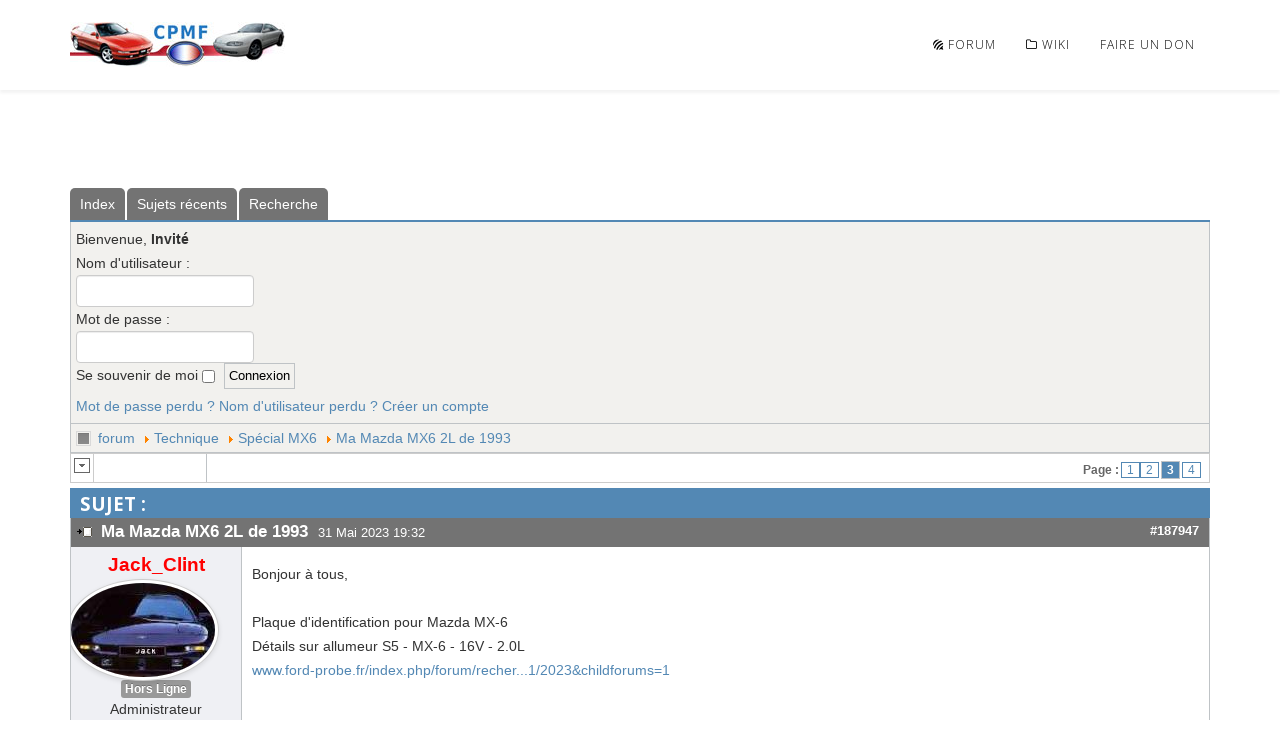

--- FILE ---
content_type: text/html; charset=utf-8
request_url: https://www.ford-probe.fr/index.php/forum/special-mx6/161907-ma-mazda-mx6-2l-de-1993?start=20
body_size: 16474
content:
<!DOCTYPE html>
<html prefix="og: http://ogp.me/ns#" xmlns="http://www.w3.org/1999/xhtml" xml:lang="fr-fr" lang="fr-fr" dir="ltr">
    <head>
        <meta http-equiv="X-UA-Compatible" content="IE=edge">
        <meta name="viewport" content="width=device-width, initial-scale=1">
                <!-- head -->
        <meta http-equiv="content-type" content="text/html; charset=utf-8" />
	<meta name="keywords" content=" - Page 3" />
	<meta name="twitter:card" content="summary" />
	<meta name="twitter:title" content="Ma Mazda MX6 2L de 1993" />
	<meta name="twitter:description" content="Au mois d'aout l'année derniere ma Honda Concerto rendait l'ame :( :rip: après 15 ans de loyaux services sans la moindre panne, rupture d'AAC ce fut assez..." />
	<meta name="robots" content="index, follow" />
	<meta property="og:url" content="https://www.ford-probe.fr/index.php/forum/special-mx6/161907-ma-mazda-mx6-2l-de-1993" />
	<meta property="og:type" content="article" />
	<meta property="og:title" content="Ma Mazda MX6 2L de 1993" />
	<meta property="profile:username" content="Ivan" />
	<meta property="og:description" content="Au mois d'aout l'année derniere ma Honda Concerto rendait l'ame :( :rip: après 15 ans de loyaux services sans la moindre panne, rupture d'AAC ce fut assez..." />
	<meta property="og:image" content="https://i.servimg.com/u/f67/13/56/40/13/mazda10.jpg" />
	<meta property="article:published_time" content="2020-03-19T21:08:48+00:00" />
	<meta property="article:section" content="Spécial MX6" />
	<meta property="twitter:image" content="https://i.servimg.com/u/f67/13/56/40/13/mazda10.jpg" />
	<meta name="description" content="Au mois d'aout l'année derniere ma Honda Concerto rendait l'ame :( :rip: après 15 ans de loyaux services sans la moindre panne,... - Page 3" />
	<meta name="generator" content="Joomla! - Open Source Content Management" />
	<title>Club Probe Mx6 France - Ma Mazda MX6 2L de 1993 - Page 3 - Club Probe Mx6 France</title>
	<link href="/index.php/forum/special-mx6/161907-ma-mazda-mx6-2l-de-1993?start=10" rel="prev" />
	<link href="/index.php/forum/special-mx6/161907-ma-mazda-mx6-2l-de-1993?start=30" rel="next" />
	<link href="/index.php/topics/mode-topics?format=feed&amp;type=rss" rel="alternate" type="application/rss+xml" />
	<link href="/images/stories/favicon.ico" rel="shortcut icon" type="image/vnd.microsoft.icon" />
	<link href="https://cdnjs.cloudflare.com/ajax/libs/simple-line-icons/2.4.1/css/simple-line-icons.min.css" rel="stylesheet" type="text/css" />
	<link href="/components/com_k2/css/k2.css?v=2.11.20241016" rel="stylesheet" type="text/css" />
	<link href="/media/jui/css/bootstrap.min.css" rel="stylesheet" type="text/css" />
	<link href="/media/jui/css/bootstrap-responsive.min.css" rel="stylesheet" type="text/css" />
	<link href="/media/jui/css/bootstrap-extended.css" rel="stylesheet" type="text/css" />
	<link href="/media/kunena/cache/blue_eagle5/css/kunena.css" rel="stylesheet" type="text/css" />
	<link href="https://www.ford-probe.fr/media/jui/css/bootstrap.min.css" rel="stylesheet" type="text/css" />
	<link href="https://www.ford-probe.fr/media/jui/css/bootstrap-extended.css" rel="stylesheet" type="text/css" />
	<link href="https://www.ford-probe.fr/media/jui/css/bootstrap-responsive.min.css" rel="stylesheet" type="text/css" />
	<link href="https://www.ford-probe.fr/media/jui/css/icomoon.css" rel="stylesheet" type="text/css" />
	<link href="https://www.ford-probe.fr/components/com_kunena/template/blue_eagle5/assets/css/jquery.atwho.css" rel="stylesheet" type="text/css" />
	<link href="/media/plg_system_jcemediabox/css/jcemediabox.min.css?2c837ab2c7cadbdc35b5bd7115e9eff1" rel="stylesheet" type="text/css" />
	<link href="//fonts.googleapis.com/css?family=Open+Sans:300,300italic,regular,italic,600,600italic,700,700italic,800,800italic&amp;subset=latin" rel="stylesheet" type="text/css" />
	<link href="/templates/shaper_helix3/css/bootstrap.min.css" rel="stylesheet" type="text/css" />
	<link href="/templates/shaper_helix3/css/font-awesome.min.css" rel="stylesheet" type="text/css" />
	<link href="/templates/shaper_helix3/css/legacy.css" rel="stylesheet" type="text/css" />
	<link href="/templates/shaper_helix3/css/template.css" rel="stylesheet" type="text/css" />
	<link href="/templates/shaper_helix3/css/presets/preset1.css" rel="stylesheet" class="preset" type="text/css" />
	<link href="/templates/shaper_helix3/css/frontend-edit.css" rel="stylesheet" type="text/css" />
	<style type="text/css">
		/* Kunena Custom CSS */	.layout#kunena .kcol-ktopicicon a:link,
	.layout#kunena .kcol-ktopicicon a:visited,
	.layout#kunena .kcol-ktopicicon a:active {color: inherit;}
	.layout#kunena .kcol-ktopicicon a:focus {outline: none;}
	.layout#kunena .kcol-ktopicicon a:hover {color: #FF0000;}
	.layout#kunena .fa-big, .layout#kunena .icon-big {color: inherit;}			.layout#kunena .knewchar {color: #48a348;}
	.layout#kunena div.kblock > div.kheader,.layout#kunena .kblock div.kheader { background: #5388B4 !important; }
	.layout#kunena #ktop { border-color: #5388B4; }
	.layout#kunena #ktop span.ktoggler { background: #5388B4; }
	.layout#kunena #ktab li.Kunena-item-active a	{ background-color: #5388B4; }
	.layout#kunena #ktab ul.menu li.active a { background-color: #5388B4; }
	.layout#kunena .kcol-ktopicicon a:link,
	.layout#kunena .kcol-ktopicicon a:visited,
	.layout#kunena .kcol-ktopicicon a:active {color: #5388B4;}
	.layout#kunena .kcol-ktopicicon a:focus {outline: none;}
	.layout#kunena .kcol-ktopicicon a:hover {color: #FF0000;}		[class^='icon-'], [class*=' icon-'] {
			background-image: none !important;
		}	.layout#kunena a:link,
	.layout#kunena a:visited,
	.layout#kunena a:active {color: #5388B4;}
	.layout#kunena a:focus {outline: none;}	.layout#kunena div.kannouncement div.kheader { background: #5388B4 !important; }	.layout#kunena div#kannouncement .kanndesc { background: #FFFFFF; }	.layout#kunena div.kfrontstats div.kheader { background: #5388B4 !important; }	.layout#kunena div.kwhoisonline div.kheader { background: #5388B4 !important; }	.layout#kunena #ktab a { background-color: #737373 !important; }	.layout#kunena #ktab ul.menu li.active a,.layout#kunena #ktab li#current.selected a { background-color: #5388B4 !important; }	.layout#kunena #ktab a:hover { background-color: #5388B4 !important; }	.layout#kunena #ktop { border-color: #5388B4 !important; }	.layout#kunena #ktab a span { color: #FFFFFF !important; }	.layout#kunena #ktab #current a span { color: #FFFFFF !important; }	.layout#kunena #ktop span.ktoggler { background-color: #5388B4 !important; }		.layout#kunena + div { display: block !important;}
		#kunena + div { display: block !important;}body{font-family:Open Sans, sans-serif; font-weight:300; }h1{font-family:Open Sans, sans-serif; font-weight:800; }h2{font-family:Open Sans, sans-serif; font-weight:600; }h3{font-family:Open Sans, sans-serif; font-weight:normal; }h4{font-family:Open Sans, sans-serif; font-weight:normal; }h5{font-family:Open Sans, sans-serif; font-weight:600; }h6{font-family:Open Sans, sans-serif; font-weight:600; }@media (min-width: 1400px) {
.container {
max-width: 1140px;
}
}
	</style>
	<script type="application/json" class="joomla-script-options new">{"csrf.token":"83dc4cd6e66ffa2d4392147112822571","system.paths":{"root":"","base":""},"joomla.jtext":{"COM_KUNENA_RATE_LOGIN":"Vous devez \u00eatre connect\u00e9 pour noter le sujet","COM_KUNENA_RATE_NOT_YOURSELF":"Vous ne pouvez pas \u00e9valuer votre propre sujet","COM_KUNENA_RATE_ALLREADY":"Vous avez d\u00e9j\u00e0 not\u00e9 ce sujet","COM_KUNENA_RATE_SUCCESSFULLY_SAVED":"Votre notation a bien \u00e9t\u00e9 enregistr\u00e9","COM_KUNENA_SOCIAL_EMAIL_LABEL":"Courriel","COM_KUNENA_SOCIAL_TWITTER_LABEL":"Tweet","COM_KUNENA_SOCIAL_FACEBOOK_LABEL":"Facebook","COM_KUNENA_SOCIAL_GOOGLEPLUS_LABEL":"COM_KUNENA_SOCIAL_GOOGLEPLUS_LABEL","COM_KUNENA_SOCIAL_LINKEDIN_LABEL":"LinkedIn","COM_KUNENA_SOCIAL_PINTEREST_LABEL":"Pinterest","COM_KUNENA_SOCIAL_STUMBLEUPON_LABEL":"COM_KUNENA_SOCIAL_STUMBLEUPON_LABEL","COM_KUNENA_SOCIAL_WHATSAPP_LABEL":"WhatsApp"}}</script>
	<script src="/media/jui/js/jquery.min.js?49c40bd7bbc77a3ded590d1c4111494b" type="text/javascript"></script>
	<script src="/media/jui/js/jquery-noconflict.js?49c40bd7bbc77a3ded590d1c4111494b" type="text/javascript"></script>
	<script src="/media/jui/js/jquery-migrate.min.js?49c40bd7bbc77a3ded590d1c4111494b" type="text/javascript"></script>
	<script src="/media/k2/assets/js/k2.frontend.js?v=2.11.20241016&sitepath=/" type="text/javascript"></script>
	<script src="https://www.ford-probe.fr/components/com_kunena/template/blue_eagle5/assets/js/main.js" type="text/javascript"></script>
	<script src="/media/system/js/core.js?49c40bd7bbc77a3ded590d1c4111494b" type="text/javascript"></script>
	<script src="https://www.ford-probe.fr/components/com_kunena/template/blue_eagle5/assets/js/jquery.caret.js" type="text/javascript"></script>
	<script src="https://www.ford-probe.fr/components/com_kunena/template/blue_eagle5/assets/js/jquery.atwho.js" type="text/javascript"></script>
	<script src="https://www.ford-probe.fr/components/com_kunena/template/blue_eagle5/assets/js/topic.js" type="text/javascript"></script>
	<script src="/media/plg_system_jcemediabox/js/jcemediabox.min.js?2c837ab2c7cadbdc35b5bd7115e9eff1" type="text/javascript"></script>
	<script src="/templates/shaper_helix3/js/bootstrap.min.js" type="text/javascript"></script>
	<script src="/templates/shaper_helix3/js/jquery.sticky.js" type="text/javascript"></script>
	<script src="/templates/shaper_helix3/js/main.js" type="text/javascript"></script>
	<script src="/templates/shaper_helix3/js/frontend-edit.js" type="text/javascript"></script>
	<script src="/plugins/system/cleantalkantispam/js/ct-functions.js?1768821884" type="text/javascript"></script>
	<script src="https://moderate.cleantalk.org/ct-bot-detector-wrapper.js" type="text/javascript"></script>
	<script src="/plugins/system/cleantalkantispam/js/ct-external.js?1768821884" type="text/javascript"></script>
	<script type="text/javascript">
jQuery(document).ready(function ($) {
				$(".current").addClass("active alias-parent-active");
				$(".alias-parent-active").addClass("active alias-parent-active");
			});
			// <![CDATA[
var kunena_anonymous_name = "Anonymes";
// ]]>kreplyid = '#kreply187947';kform = '#kreply187947_form';kreplyid = '#kreply189157';kform = '#kreply189157_form';kreplyid = '#kreply189158';kform = '#kreply189158_form';kreplyid = '#kreply189160';kform = '#kreply189160_form';kreplyid = '#kreply189161';kform = '#kreply189161_form';kreplyid = '#kreply190490';kform = '#kreply190490_form';kreplyid = '#kreply190494';kform = '#kreply190494_form';kreplyid = '#kreply190496';kform = '#kreply190496_form';kreplyid = '#kreply190640';kform = '#kreply190640_form';kreplyid = '#kreply191554';kform = '#kreply191554_form';jQuery(document).ready(function(){WfMediabox.init({"base":"\/","theme":"standard","width":"","height":"","lightbox":0,"shadowbox":0,"icons":1,"overlay":1,"overlay_opacity":0.8,"overlay_color":"#000000","transition_speed":500,"close":2,"labels":{"close":"PLG_SYSTEM_JCEMEDIABOX_LABEL_CLOSE","next":"PLG_SYSTEM_JCEMEDIABOX_LABEL_NEXT","previous":"PLG_SYSTEM_JCEMEDIABOX_LABEL_PREVIOUS","cancel":"PLG_SYSTEM_JCEMEDIABOX_LABEL_CANCEL","numbers":"PLG_SYSTEM_JCEMEDIABOX_LABEL_NUMBERS","numbers_count":"PLG_SYSTEM_JCEMEDIABOX_LABEL_NUMBERS_COUNT","download":"PLG_SYSTEM_JCEMEDIABOX_LABEL_DOWNLOAD"},"swipe":true,"expand_on_click":true});});
var sp_preloader = '0';

var sp_gotop = '1';

var sp_offanimation = 'default';

				const ctPublicData = {
					typeOfCookie: "simple_cookies"
				}
			var ct_setcookie = 1;ctSetCookie("ct_checkjs", "325260308", "0");
	</script>
	<script type="application/ld+json">
{
    "@context": "https://schema.org",
    "@type": "DiscussionForumPosting",
    "id": "https://www.ford-probe.fr/index.php/forum/special-mx6/161907-ma-mazda-mx6-2l-de-1993",
    "discussionUrl": "/index.php/forum/special-mx6/161907-ma-mazda-mx6-2l-de-1993",
    "headline": "Ma Mazda MX6 2L de 1993",
    "image": "https://www.ford-probe.fr/media/kunena/avatars/users/avatar3831.jpg",
    "datePublished": "2020-03-19T21:08:48+00:00",
    "dateModified": "2026-01-19T11:24:44+00:00",
    "author": {
        "@type": "Person",
        "name": "Ivan"
    },
    "interactionStatistic": {
        "@type": "InteractionCounter",
        "interactionType": "InteractionCounter",
        "userInteractionCount": 39
    },
    "publisher": {
        "@type": "Organization",
        "name": "Club Probe Mx6 France",
        "logo": {
            "@type": "ImageObject",
            "url": "https://www.ford-probe.fr/media/kunena/avatars/users/avatar3831.jpg"
        }
    },
    "mainEntityOfPage": {
        "@type": "WebPage",
        "name": "https://www.ford-probe.fr/index.php/forum/special-mx6/161907-ma-mazda-mx6-2l-de-1993"
    }
}
	</script>
	<style>a#btn_qreply, a.Kreplyclick{display:none;}</style>

            </head>

    <body class="site com-kunena view-topic layout-default no-task itemid-280 fr-fr ltr  layout-fluid off-canvas-menu-init">

        <div class="body-wrapper">
            <div class="body-innerwrapper">
                <header id="sp-header"><div class="container"><div class="row"><div id="sp-logo" class="col-8 col-lg-3 "><div class="sp-column "><div class="logo"><a href="/"><img class="sp-default-logo hidden-xs" src="/images/stories/CPMF/SITE/COPYRIGHT/Banniere_fordprobe_normal2.jpg" alt="Club Probe Mx6 France"><img class="sp-default-logo visible-xs" src="/images/stories/CPMF/SITE/COPYRIGHT/copy_probe.png" alt="Club Probe Mx6 France"></a></div></div></div><div id="sp-menu" class="col-4 col-lg-9 "><div class="sp-column ">			<div class='sp-megamenu-wrapper'>
				<a id="offcanvas-toggler" class="visible-sm visible-xs" aria-label="Helix3 Megamenu Options" href="#"><i class="fa fa-bars" aria-hidden="true" title="Helix3 Megamenu Options"></i></a>
				<ul class="sp-megamenu-parent menu-fade hidden-sm hidden-xs"><li class="sp-menu-item"><a  href="/index.php"  ><i class="fa fa-forumbee"></i> Forum</a></li><li class="sp-menu-item"><a  href="http://www.wiki-ford-probe.com" rel="noopener noreferrer" target="_blank" ><i class="fa fa-folder-o"></i> wiki</a></li><li class="sp-menu-item"><a  href="/don_fr.html" rel="noopener noreferrer" target="_blank" >Faire un don</a></li></ul>			</div>
		</div></div></div></div></header><section id="sp-page-title"><div class="row"><div id="sp-title" class="col-lg-12 "><div class="sp-column "></div></div></div></section><section id="sp-main-body"><div class="container"><div class="row"><div id="sp-component" class="col-lg-12 "><div class="sp-column "><div id="system-message-container">
	</div>

<div id="kunena" class="layout ">
	<div id="ktop">
	<div id="ktopmenu">
		<div id="ktab">
			
<ul class="menu">
	<li class="item-281" ><a href="/index.php/forum/index" > Index</a></li><li class="item-282" ><a href="/index.php/forum/messagesrecents" > Sujets récents</a></li><li class="item-288" ><a href="/index.php/forum/recherche" > Recherche</a></li></ul>
		</div>
	</div>
</div>
<div class="kblock kpbox">
	<div class="kcontainer" id="kprofilebox">
		<div class="kbody">
							<table class="kprofilebox">
	<tbody>
	<tr class="krow1">
		<td valign="top" class="kprofileboxcnt">
			<div class="k_guest">
				Bienvenue,
				<b>Invité</b>
			</div>
			<form action="/index.php/forum" method="post" class="form-inline">
				<input type="hidden" name="view" value="user"/>
				<input type="hidden" name="task" value="login"/>
				<input type="hidden" name="83dc4cd6e66ffa2d4392147112822571" value="1" />				<div class="input">
							<span>
								Nom d'utilisateur :								<input type="text" name="username" autocomplete="username" class="inputbox ks" alt="username" size="18"/>
							</span>
					<span>
								Mot de passe :						<input type="password" name="password" autocomplete="current-password" class="inputbox ks" size="18" alt="password"/>
							</span>
															<span>
																	Se souvenir de moi									<input type="checkbox" name="remember" alt="" value="1"/>
														<input type="submit" name="submit" class="kbutton"
						       value="Connexion"/>
							</span>
				</div>
				<div class="klink-block">
							<span class="kprofilebox-pass">
								<a href="/index.php/component/users/?view=reset&amp;Itemid=158"
								   rel="nofollow">Mot de passe perdu ?</a>
							</span>
					<span class="kprofilebox-user">
								<a href="/index.php/component/users/?view=remind&amp;Itemid=158"
								   rel="nofollow">Nom d'utilisateur perdu ?</a>
							</span>
											<span class="kprofilebox-register">
								<a href="/index.php/component/users/?view=registration&amp;Itemid=158"
								   rel="nofollow">Créer un compte</a>
							</span>
									</div>
			</form>
		</td>
		<!-- Module position -->
			</tr>
	</tbody>
</table>
					</div>
	</div>
</div>
	<div class="kblock kpathway breadcrumbs-2">
		<div class="kcontainer">
			<div class="ksectionbody">
				<div class = "kforum-pathway">
					<div class="path-element-first"><a href="/index.php/forum">forum</a></div>
											<div class="path-element"><a href="/index.php/forum/technique">Technique</a></div>
											<div class="path-element"><a href="/index.php/forum/special-mx6">Spécial MX6</a></div>
											<div class="path-element"><a href="/index.php/forum/special-mx6/161907-ma-mazda-mx6-2l-de-1993">Ma Mazda MX6 2L de 1993</a></div>
									</div>
			</div>
		</div>
	</div>


<div class="ktopactions">
	<table id="topic-actions">
		<tbody>
		<tr>
			
<td class="klist-actions-goto">
	<a id="forumbottom"> </a>
				<a href="#forumtop">
					<span class="kicon kforumbottom"></span>
				</a></td>
			<td class="klist-actions-forum">
	<div class="kmessage-buttons-row">
							</div>
	<div class="kmessage-buttons-row">
											</div>
</td>

			<td class="klist-pages-all">
				
<ul class="kpagination">
	<li class="page">Page :</li><li><a href="/index.php/forum/special-mx6/161907-ma-mazda-mx6-2l-de-1993?start=0" title="1">1</a></li><li><a href="/index.php/forum/special-mx6/161907-ma-mazda-mx6-2l-de-1993?start=10" title="2">2</a></li><li><span class="pagenav">3</span></li><li><a href="/index.php/forum/special-mx6/161907-ma-mazda-mx6-2l-de-1993?start=30" title="4">4</a></li></ul>
			</td>
		</tr>
		</tbody>
	</table>
</div>

<div class="clearfix"></div>




<div class="kblock ">
	<div class="kheader">
		<h1>
			SUJET :			<span></span>
			
		</h1>
	</div>

	
<div class="kcontainer">
	<div class="kbody">

					<div class="kmsg-header kmsg-header-left">
				<h2>
											<span class="kmsgtitle kmsg-title-left">
						Ma Mazda MX6 2L de 1993					</span>
										<span class="kmsgdate kmsgdate-left"
					      title="31 Mai 2023 19:32">
						31 Mai 2023 19:32					</span>
					<span class="kmsg-id-left">
						<a href="#187947" id="187947"
						   rel="canonical">#187947</a>
					</span>
				</h2>
			</div>
			<table class="kmsg kpublished">
				<tbody>
				<tr>
					<td class="kprofile-left" rowspan="2">
							<ul class="kpost-profile">
	<li class="kpost-username">
		<strong><span class="kwho-admin hasTooltip">Jack_Clint</span></strong>
	</li>

	<li>
		<span class="kwho-admin hasTooltip"><img class="img-circle" src="https://www.ford-probe.fr/media/kunena/avatars/resized/size144/users/avatar537.jpg" width="144" height="144"  alt="Portrait de Jack_Clint" /></span>				<!--
			<span class=" topic-moderator"></span>
		-->	</li>

	<li>
		<a  href="/" data-toggle="tooltip" title="" class="label label-default ">
	Hors Ligne</a>
	</li>

	<li>
		Administrateur	</li>

	<li>
		<img src="/media/kunena/ranks/administrateur.png" height="35" width="130" alt="Administrateur" />	</li>



			<li>
			Messages : 7850		</li>
	
	
	
	
	
			<li>
			<span class="kicon-profile kicon-profile-gender-male" data-toggle="tooltip" data-placement="right" title="Genre: Homme"></span>		</li>
	
			<li>
					</li>
	
			<li>
			<span data-toggle="tooltip" data-placement="right" title="71"><span class="kicon-profile kicon-profile-location" aria-hidden="true"></span></span>		</li>
	
	
			<li>
			<span data-toggle="tooltip" data-placement="right" title="Cliquer ici pour envoyer un message privé à cet utilisateur" ></span>		</li>
	
	
		</ul>
					</td>
					<td class="kmessage-left">
						
<div class="kmsgbody">
	<div class="kmsgtex">
		Bonjour à tous,<br>
<br>
Plaque d'identification pour Mazda MX-6<br>
Détails sur allumeur S5 - MX-6 - 16V - 2.0L<br>
<a class="bbcode_url" href="https://www.ford-probe.fr/index.php/forum/recherche?query=Allumeur%20S5%20sur%20ce&amp;searchdate=all&amp;searchatdate=05/31/2023&amp;childforums=1" target="_self">www.ford-probe.fr/index.php/forum/recher...1/2023&childforums=1</a>	</div>
</div>
	<div class="kmsgsignature">
		<div>Probe 16V - 2.0L - 1994 - black - 297 000 km<br>
<a class="bbcode_url" href="https://www.ford-probe.fr/le-probinoscope-mxsissoscope/160247-presentation-de-ma-probe-16v" target="_self">www.ford-probe.fr/le-probinoscope-mxsiss...tion-de-ma-probe-16v</a>   </div>
	</div>

											</td>
				</tr>
				<tr>
					<td class="kbuttonbar-left">
						<p> <a class="btn-link" href="/index.php/component/users/?view=login&amp;return=aHR0cHM6Ly93d3cuZm9yZC1wcm9iZS5mci9pbmRleC5waHAvZm9ydW0vc3BlY2lhbC1teDYvMTYxOTA3LW1hLW1hemRhLW14Ni0ybC1kZS0xOTkzP3N0YXJ0PTIw&amp;Itemid=158" rel="nofollow">Connexion</a>  ou <a class="btn-link" href="/index.php/component/users/?view=registration&amp;Itemid=158">Créer un compte</a> pour participer à la conversation.</p><div class="kmessage-editmarkup-cover hidden-phone">
	

		</div>

<div class="kmessage-buttons-cover">
	<div class="kmessage-buttons-row">
					 																																	</div>
</div>
					</td>
				</tr>
				</tbody>
			</table>
		
			</div>
</div>

<div class="kcontainer">
	<div class="kbody">

					<div class="kmsg-header kmsg-header-left">
				<h2>
											<span class="kmsgtitle kmsg-title-left">
						Ma Mazda MX6 2L de 1993					</span>
										<span class="kmsgdate kmsgdate-left"
					      title="13 Jan 2024 19:00">
						13 Jan 2024 19:00					</span>
					<span class="kmsg-id-left">
						<a href="#189157" id="189157"
						   rel="canonical">#189157</a>
					</span>
				</h2>
			</div>
			<table class="kmsg kpublished">
				<tbody>
				<tr>
					<td class="kprofile-left" rowspan="2">
							<ul class="kpost-profile">
	<li class="kpost-username">
		<strong><span class="kwho-user hasTooltip">Ivan</span></strong>
	</li>

	<li>
		<span class="kwho-user hasTooltip"><img class="img-circle" src="https://www.ford-probe.fr/media/kunena/avatars/resized/size144/users/avatar3831.jpg?1680725004" width="144" height="144"  alt="Portrait de Ivan" /></span>					<span class="hidden-phone topic-starter topic-starter-circle">Auteur du sujet</span>
				<!--
			<span class=" topic-moderator"></span>
		-->	</li>

	<li>
		<a  href="/" data-toggle="tooltip" title="" class="label label-default ">
	Hors Ligne</a>
	</li>

	<li>
		Membre senior	</li>

	<li>
		<img src="/media/kunena/ranks/rank2.gif" height="16" width="70" alt="Membre senior" />	</li>



			<li>
			Messages : 53		</li>
	
	
	
	
	
			<li>
			<span class="kicon-profile kicon-profile-gender-male" data-toggle="tooltip" data-placement="right" title="Genre: Homme"></span>		</li>
	
			<li>
					</li>
	
			<li>
			<span data-toggle="tooltip" data-placement="right" title="Vaucluse"><span class="kicon-profile kicon-profile-location" aria-hidden="true"></span></span>		</li>
	
			<li>
			<a href="http://www.honda-125xl.com" target="_blank" rel="noopener noreferrer"><span data-toggle="tooltip" data-placement="right" title="Le forum des Honda XL"><span class="kicon-profile kicon-profile-website" aria-hidden="true"></span></span></a>		</li>
	
			<li>
			<span data-toggle="tooltip" data-placement="right" title="Cliquer ici pour envoyer un message privé à cet utilisateur" ></span>		</li>
	
	
		</ul>
					</td>
					<td class="kmessage-left">
						
<div class="kmsgbody">
	<div class="kmsgtex">
		Une bonne année à tous.<br>
J'aurais du passer mon CT avant hier… Mais grâce à ma CG collection il est valable jusqu'au 11/2027. Jen ai quand même profité pour faire un petit check-up et j'ai débouché le gicleur du lave vitre avant qui merdouillait. A part ça, 4 ans que je l'ai, elle roule toujours à 50% E85 50% 95E10 sans soucis, même en hiver. 230 000km au compteur, elle a donc parcourue 70000 km à ce régime mais toujours fringante, elle pousse toujours aussi bien puisqu'elle fait parfois des pointes à 50 USI sur circuit. et record à 57 <img src="/media/kunena/emoticons/60.gif" alt=":super:" title=":super:" class="bbcode_smiley" />	</div>
</div>
	<div class="kmsgsignature">
		<div>Mes <a href="https://www.dailymotion.com/zaionleavingbabylon#videoId=xl3pqt" class="bbcode_url" rel="nofollow noopener noreferrer" target="">
	<b>vidéos</b></a>
.</div>
	</div>

											</td>
				</tr>
				<tr>
					<td class="kbuttonbar-left">
						<p> <a class="btn-link" href="/index.php/component/users/?view=login&amp;return=aHR0cHM6Ly93d3cuZm9yZC1wcm9iZS5mci9pbmRleC5waHAvZm9ydW0vc3BlY2lhbC1teDYvMTYxOTA3LW1hLW1hemRhLW14Ni0ybC1kZS0xOTkzP3N0YXJ0PTIw&amp;Itemid=158" rel="nofollow">Connexion</a>  ou <a class="btn-link" href="/index.php/component/users/?view=registration&amp;Itemid=158">Créer un compte</a> pour participer à la conversation.</p><div class="kmessage-editmarkup-cover hidden-phone">
	
		<span class="kmessage-editmarkup hidden-phone">
		Dernière édition: par <span class="kwho-user hasTooltip">Ivan</span>.			</span>
	

		</div>

<div class="kmessage-buttons-cover">
	<div class="kmessage-buttons-row">
					 																																	</div>
</div>
					</td>
				</tr>
				</tbody>
			</table>
		
			</div>
</div>

<div class="kcontainer">
	<div class="kbody">

					<div class="kmsg-header kmsg-header-left">
				<h2>
											<span class="kmsgtitle kmsg-title-left">
						Ma Mazda MX6 2L de 1993					</span>
										<span class="kmsgdate kmsgdate-left"
					      title="13 Jan 2024 21:13">
						13 Jan 2024 21:13					</span>
					<span class="kmsg-id-left">
						<a href="#189158" id="189158"
						   rel="canonical">#189158</a>
					</span>
				</h2>
			</div>
			<table class="kmsg kpublished">
				<tbody>
				<tr>
					<td class="kprofile-left" rowspan="2">
							<ul class="kpost-profile">
	<li class="kpost-username">
		<strong><span class="kwho-admin hasTooltip">Jack_Clint</span></strong>
	</li>

	<li>
		<span class="kwho-admin hasTooltip"><img class="img-circle" src="https://www.ford-probe.fr/media/kunena/avatars/resized/size144/users/avatar537.jpg" width="144" height="144"  alt="Portrait de Jack_Clint" /></span>				<!--
			<span class=" topic-moderator"></span>
		-->	</li>

	<li>
		<a  href="/" data-toggle="tooltip" title="" class="label label-default ">
	Hors Ligne</a>
	</li>

	<li>
		Administrateur	</li>

	<li>
		<img src="/media/kunena/ranks/administrateur.png" height="35" width="130" alt="Administrateur" />	</li>



			<li>
			Messages : 7850		</li>
	
	
	
	
	
			<li>
			<span class="kicon-profile kicon-profile-gender-male" data-toggle="tooltip" data-placement="right" title="Genre: Homme"></span>		</li>
	
			<li>
					</li>
	
			<li>
			<span data-toggle="tooltip" data-placement="right" title="71"><span class="kicon-profile kicon-profile-location" aria-hidden="true"></span></span>		</li>
	
	
			<li>
			<span data-toggle="tooltip" data-placement="right" title="Cliquer ici pour envoyer un message privé à cet utilisateur" ></span>		</li>
	
	
		</ul>
					</td>
					<td class="kmessage-left">
						
<div class="kmsgbody">
	<div class="kmsgtex">
		Salut Ivan et tous,<br>
<br>
La mienne est de décembre 94, elle va aussi  passer en collection à la fin de l'année, combien de temps ceci t'a pris avant d'avoir ta carte grise collection, pas trop de papiers à faire ? Je suppose que tout se fait par internet.	</div>
</div>
	<div class="kmsgsignature">
		<div>Probe 16V - 2.0L - 1994 - black - 297 000 km<br>
<a class="bbcode_url" href="https://www.ford-probe.fr/le-probinoscope-mxsissoscope/160247-presentation-de-ma-probe-16v" target="_self">www.ford-probe.fr/le-probinoscope-mxsiss...tion-de-ma-probe-16v</a>   </div>
	</div>

											</td>
				</tr>
				<tr>
					<td class="kbuttonbar-left">
						<p> <a class="btn-link" href="/index.php/component/users/?view=login&amp;return=aHR0cHM6Ly93d3cuZm9yZC1wcm9iZS5mci9pbmRleC5waHAvZm9ydW0vc3BlY2lhbC1teDYvMTYxOTA3LW1hLW1hemRhLW14Ni0ybC1kZS0xOTkzP3N0YXJ0PTIw&amp;Itemid=158" rel="nofollow">Connexion</a>  ou <a class="btn-link" href="/index.php/component/users/?view=registration&amp;Itemid=158">Créer un compte</a> pour participer à la conversation.</p><div class="kmessage-editmarkup-cover hidden-phone">
	

		</div>

<div class="kmessage-buttons-cover">
	<div class="kmessage-buttons-row">
					 																																	</div>
</div>
					</td>
				</tr>
				</tbody>
			</table>
		
			</div>
</div>

<div class="kcontainer">
	<div class="kbody">

					<div class="kmsg-header kmsg-header-left">
				<h2>
											<span class="kmsgtitle kmsg-title-left">
						Ma Mazda MX6 2L de 1993					</span>
										<span class="kmsgdate kmsgdate-left"
					      title="14 Jan 2024 19:52">
						14 Jan 2024 19:52					</span>
					<span class="kmsg-id-left">
						<a href="#189160" id="189160"
						   rel="canonical">#189160</a>
					</span>
				</h2>
			</div>
			<table class="kmsg kpublished">
				<tbody>
				<tr>
					<td class="kprofile-left" rowspan="2">
							<ul class="kpost-profile">
	<li class="kpost-username">
		<strong><span class="kwho-user hasTooltip">Ivan</span></strong>
	</li>

	<li>
		<span class="kwho-user hasTooltip"><img class="img-circle" src="https://www.ford-probe.fr/media/kunena/avatars/resized/size144/users/avatar3831.jpg?1680725004" width="144" height="144"  alt="Portrait de Ivan" /></span>					<span class="hidden-phone topic-starter topic-starter-circle">Auteur du sujet</span>
				<!--
			<span class=" topic-moderator"></span>
		-->	</li>

	<li>
		<a  href="/" data-toggle="tooltip" title="" class="label label-default ">
	Hors Ligne</a>
	</li>

	<li>
		Membre senior	</li>

	<li>
		<img src="/media/kunena/ranks/rank2.gif" height="16" width="70" alt="Membre senior" />	</li>



			<li>
			Messages : 53		</li>
	
	
	
	
	
			<li>
			<span class="kicon-profile kicon-profile-gender-male" data-toggle="tooltip" data-placement="right" title="Genre: Homme"></span>		</li>
	
			<li>
					</li>
	
			<li>
			<span data-toggle="tooltip" data-placement="right" title="Vaucluse"><span class="kicon-profile kicon-profile-location" aria-hidden="true"></span></span>		</li>
	
			<li>
			<a href="http://www.honda-125xl.com" target="_blank" rel="noopener noreferrer"><span data-toggle="tooltip" data-placement="right" title="Le forum des Honda XL"><span class="kicon-profile kicon-profile-website" aria-hidden="true"></span></span></a>		</li>
	
			<li>
			<span data-toggle="tooltip" data-placement="right" title="Cliquer ici pour envoyer un message privé à cet utilisateur" ></span>		</li>
	
	
		</ul>
					</td>
					<td class="kmessage-left">
						
<div class="kmsgbody">
	<div class="kmsgtex">
		Oui tout se fait en ligne, en 2 temps.<br>
Le dossier de la FFVE à mis 5 semaines, c'est assez simple, il faut remplir un formulaire, leur envoyer en jpeg 4 photos datées grâce à un journal, une revue de - d'1 mois et un règlement de 60€.<br>
Une fois obtenue l'attestation tu fais ta demande de modification de CG sur le site de l'ANTS. Ca ne coûte qu' une quinzaine d'€ et prend une quinzaine de jours.<br>
La date de la prochaine visite du CT est automatiquement inscrite et donc à 5 ans de la dernière passée, ce qui couvre immédiatement largement ces quelques menus frais.	</div>
</div>
	<div class="kmsgsignature">
		<div>Mes <a href="https://www.dailymotion.com/zaionleavingbabylon#videoId=xl3pqt" class="bbcode_url" rel="nofollow noopener noreferrer" target="">
	<b>vidéos</b></a>
.</div>
	</div>

											</td>
				</tr>
				<tr>
					<td class="kbuttonbar-left">
						<p> <a class="btn-link" href="/index.php/component/users/?view=login&amp;return=aHR0cHM6Ly93d3cuZm9yZC1wcm9iZS5mci9pbmRleC5waHAvZm9ydW0vc3BlY2lhbC1teDYvMTYxOTA3LW1hLW1hemRhLW14Ni0ybC1kZS0xOTkzP3N0YXJ0PTIw&amp;Itemid=158" rel="nofollow">Connexion</a>  ou <a class="btn-link" href="/index.php/component/users/?view=registration&amp;Itemid=158">Créer un compte</a> pour participer à la conversation.</p><div class="kmessage-editmarkup-cover hidden-phone">
	
		<span class="kmessage-editmarkup hidden-phone">
		Dernière édition: par <span class="kwho-user hasTooltip">Ivan</span>.			</span>
	

		</div>

<div class="kmessage-buttons-cover">
	<div class="kmessage-buttons-row">
					 																																	</div>
</div>
					</td>
				</tr>
				</tbody>
			</table>
		
			</div>
</div>

<div class="kcontainer">
	<div class="kbody">

					<div class="kmsg-header kmsg-header-left">
				<h2>
											<span class="kmsgtitle kmsg-title-left">
						Ma Mazda MX6 2L de 1993					</span>
										<span class="kmsgdate kmsgdate-left"
					      title="14 Jan 2024 23:50">
						14 Jan 2024 23:50					</span>
					<span class="kmsg-id-left">
						<a href="#189161" id="189161"
						   rel="canonical">#189161</a>
					</span>
				</h2>
			</div>
			<table class="kmsg kpublished">
				<tbody>
				<tr>
					<td class="kprofile-left" rowspan="2">
							<ul class="kpost-profile">
	<li class="kpost-username">
		<strong><span class="kwho-admin hasTooltip">Jack_Clint</span></strong>
	</li>

	<li>
		<span class="kwho-admin hasTooltip"><img class="img-circle" src="https://www.ford-probe.fr/media/kunena/avatars/resized/size144/users/avatar537.jpg" width="144" height="144"  alt="Portrait de Jack_Clint" /></span>				<!--
			<span class=" topic-moderator"></span>
		-->	</li>

	<li>
		<a  href="/" data-toggle="tooltip" title="" class="label label-default ">
	Hors Ligne</a>
	</li>

	<li>
		Administrateur	</li>

	<li>
		<img src="/media/kunena/ranks/administrateur.png" height="35" width="130" alt="Administrateur" />	</li>



			<li>
			Messages : 7850		</li>
	
	
	
	
	
			<li>
			<span class="kicon-profile kicon-profile-gender-male" data-toggle="tooltip" data-placement="right" title="Genre: Homme"></span>		</li>
	
			<li>
					</li>
	
			<li>
			<span data-toggle="tooltip" data-placement="right" title="71"><span class="kicon-profile kicon-profile-location" aria-hidden="true"></span></span>		</li>
	
	
			<li>
			<span data-toggle="tooltip" data-placement="right" title="Cliquer ici pour envoyer un message privé à cet utilisateur" ></span>		</li>
	
	
		</ul>
					</td>
					<td class="kmessage-left">
						
<div class="kmsgbody">
	<div class="kmsgtex">
		Excellent Ivan !<br>
<br>
Merci pour ces détails, ça rendra service à beaucoup de personnes.<br>
<br>
<img src="/media/kunena/emoticons/52.gif" alt=":thup:" title=":thup:" class="bbcode_smiley" />	</div>
</div>
	<div class="kmsgsignature">
		<div>Probe 16V - 2.0L - 1994 - black - 297 000 km<br>
<a class="bbcode_url" href="https://www.ford-probe.fr/le-probinoscope-mxsissoscope/160247-presentation-de-ma-probe-16v" target="_self">www.ford-probe.fr/le-probinoscope-mxsiss...tion-de-ma-probe-16v</a>   </div>
	</div>

											</td>
				</tr>
				<tr>
					<td class="kbuttonbar-left">
						<p> <a class="btn-link" href="/index.php/component/users/?view=login&amp;return=aHR0cHM6Ly93d3cuZm9yZC1wcm9iZS5mci9pbmRleC5waHAvZm9ydW0vc3BlY2lhbC1teDYvMTYxOTA3LW1hLW1hemRhLW14Ni0ybC1kZS0xOTkzP3N0YXJ0PTIw&amp;Itemid=158" rel="nofollow">Connexion</a>  ou <a class="btn-link" href="/index.php/component/users/?view=registration&amp;Itemid=158">Créer un compte</a> pour participer à la conversation.</p><div class="kmessage-editmarkup-cover hidden-phone">
	

		</div>

<div class="kmessage-buttons-cover">
	<div class="kmessage-buttons-row">
					 																																	</div>
</div>
					</td>
				</tr>
				</tbody>
			</table>
		
			</div>
</div>

<div class="kcontainer">
	<div class="kbody">

					<div class="kmsg-header kmsg-header-left">
				<h2>
											<span class="kmsgtitle kmsg-title-left">
						Ma Mazda MX6 2L de 1993					</span>
										<span class="kmsgdate kmsgdate-left"
					      title="28 Déc 2024 15:39">
						28 Déc 2024 15:39					</span>
					<span class="kmsg-id-left">
						<a href="#190490" id="190490"
						   rel="canonical">#190490</a>
					</span>
				</h2>
			</div>
			<table class="kmsg kpublished">
				<tbody>
				<tr>
					<td class="kprofile-left" rowspan="2">
							<ul class="kpost-profile">
	<li class="kpost-username">
		<strong><span class="kwho-user hasTooltip">Ivan</span></strong>
	</li>

	<li>
		<span class="kwho-user hasTooltip"><img class="img-circle" src="https://www.ford-probe.fr/media/kunena/avatars/resized/size144/users/avatar3831.jpg?1680725004" width="144" height="144"  alt="Portrait de Ivan" /></span>					<span class="hidden-phone topic-starter topic-starter-circle">Auteur du sujet</span>
				<!--
			<span class=" topic-moderator"></span>
		-->	</li>

	<li>
		<a  href="/" data-toggle="tooltip" title="" class="label label-default ">
	Hors Ligne</a>
	</li>

	<li>
		Membre senior	</li>

	<li>
		<img src="/media/kunena/ranks/rank2.gif" height="16" width="70" alt="Membre senior" />	</li>



			<li>
			Messages : 53		</li>
	
	
	
	
	
			<li>
			<span class="kicon-profile kicon-profile-gender-male" data-toggle="tooltip" data-placement="right" title="Genre: Homme"></span>		</li>
	
			<li>
					</li>
	
			<li>
			<span data-toggle="tooltip" data-placement="right" title="Vaucluse"><span class="kicon-profile kicon-profile-location" aria-hidden="true"></span></span>		</li>
	
			<li>
			<a href="http://www.honda-125xl.com" target="_blank" rel="noopener noreferrer"><span data-toggle="tooltip" data-placement="right" title="Le forum des Honda XL"><span class="kicon-profile kicon-profile-website" aria-hidden="true"></span></span></a>		</li>
	
			<li>
			<span data-toggle="tooltip" data-placement="right" title="Cliquer ici pour envoyer un message privé à cet utilisateur" ></span>		</li>
	
	
		</ul>
					</td>
					<td class="kmessage-left">
						
<div class="kmsgbody">
	<div class="kmsgtex">
		Un petit coucou, pour vous souhaiter de bonnes fêtes.<br>
La Mimix roule toujours quasi quotidiennement.  245 000Km au compteur toujours 50% E85 50% 95  sans aucun soucis, zéro panne que des pièces d'usure.<img src="/media/kunena/emoticons/2.gif" alt=":)" title=":)" class="bbcode_smiley" /><br>
Là, la courroie d'alternateur m'a lâchée il y a 15 jours, elle m'avait pourtant prévenue car elle couinait depuis quelques temps. Heureusement j'ai vu le témoin batterie s'allumer et je me suis arrêté avant qu'elle ne chauffe.<br>
Après une pause j'ai pu faire les 6 km qu'il me manquait pour la garer sur le parking de mon taf plutôt que de l'abandonner <img src="/media/kunena/emoticons/65.gif" alt=":cry:" title=":cry:" class="bbcode_smiley" />  sur le bord de la voie rapide.<br>
Grace au forum et ses tutos, j'au pu changer les 2 courroies ce matin sans difficultés (une heure environ). La MX6 semble un peu plus accessible que la probe niveau moteur car j'ai eu accès assez facilement à toutes les vis et écrous (alternateur) par le haut.<br>
<br>
Bonne route à tous en 2025!	</div>
</div>
	<div class="kmsgsignature">
		<div>Mes <a href="https://www.dailymotion.com/zaionleavingbabylon#videoId=xl3pqt" class="bbcode_url" rel="nofollow noopener noreferrer" target="">
	<b>vidéos</b></a>
.</div>
	</div>

											</td>
				</tr>
				<tr>
					<td class="kbuttonbar-left">
						<p> <a class="btn-link" href="/index.php/component/users/?view=login&amp;return=aHR0cHM6Ly93d3cuZm9yZC1wcm9iZS5mci9pbmRleC5waHAvZm9ydW0vc3BlY2lhbC1teDYvMTYxOTA3LW1hLW1hemRhLW14Ni0ybC1kZS0xOTkzP3N0YXJ0PTIw&amp;Itemid=158" rel="nofollow">Connexion</a>  ou <a class="btn-link" href="/index.php/component/users/?view=registration&amp;Itemid=158">Créer un compte</a> pour participer à la conversation.</p><div class="kmessage-editmarkup-cover hidden-phone">
	
		<span class="kmessage-editmarkup hidden-phone">
		Dernière édition: par <span class="kwho-user hasTooltip">Ivan</span>.			</span>
	

		</div>

<div class="kmessage-buttons-cover">
	<div class="kmessage-buttons-row">
					 																																	</div>
</div>
					</td>
				</tr>
				</tbody>
			</table>
		
			</div>
</div>

<div class="kcontainer">
	<div class="kbody">

					<div class="kmsg-header kmsg-header-left">
				<h2>
											<span class="kmsgtitle kmsg-title-left">
						Ma Mazda MX6 2L de 1993					</span>
										<span class="kmsgdate kmsgdate-left"
					      title="28 Déc 2024 16:41">
						28 Déc 2024 16:41					</span>
					<span class="kmsg-id-left">
						<a href="#190494" id="190494"
						   rel="canonical">#190494</a>
					</span>
				</h2>
			</div>
			<table class="kmsg kpublished">
				<tbody>
				<tr>
					<td class="kprofile-left" rowspan="2">
							<ul class="kpost-profile">
	<li class="kpost-username">
		<strong><span class="kwho-user hasTooltip">Waru</span></strong>
	</li>

	<li>
		<span class="kwho-user hasTooltip"><img class="img-circle" src="https://www.ford-probe.fr/media/kunena/avatars/resized/size144/users/avatar12957.jpg?1713868617" width="144" height="144"  alt="Portrait de Waru" /></span>				<!--
			<span class=" topic-moderator"></span>
		-->	</li>

	<li>
		<a  href="/" data-toggle="tooltip" title="" class="label label-default ">
	Hors Ligne</a>
	</li>

	<li>
		Membre elite	</li>

	<li>
		<img src="/media/kunena/ranks/rank4.gif" height="16" width="70" alt="Membre elite" />	</li>



			<li>
			Messages : 243		</li>
	
	
	
	
	
			<li>
			<span class="kicon-profile kicon-profile-gender-male" data-toggle="tooltip" data-placement="right" title="Genre: Homme"></span>		</li>
	
			<li>
					</li>
	
			<li>
			<span data-toggle="tooltip" data-placement="right" title="Var 83"><span class="kicon-profile kicon-profile-location" aria-hidden="true"></span></span>		</li>
	
	
			<li>
			<span data-toggle="tooltip" data-placement="right" title="Cliquer ici pour envoyer un message privé à cet utilisateur" ></span>		</li>
	
	
		</ul>
					</td>
					<td class="kmessage-left">
						
<div class="kmsgbody">
	<div class="kmsgtex">
		Salut, les courroies sont pas chiantes à changer non plus sur la probe du moment qu’il ni a pas la clim !<br>
Sans Clim c’est super simple avec t´es un peu plus limité	</div>
</div>

											</td>
				</tr>
				<tr>
					<td class="kbuttonbar-left">
						<p> <a class="btn-link" href="/index.php/component/users/?view=login&amp;return=aHR0cHM6Ly93d3cuZm9yZC1wcm9iZS5mci9pbmRleC5waHAvZm9ydW0vc3BlY2lhbC1teDYvMTYxOTA3LW1hLW1hemRhLW14Ni0ybC1kZS0xOTkzP3N0YXJ0PTIw&amp;Itemid=158" rel="nofollow">Connexion</a>  ou <a class="btn-link" href="/index.php/component/users/?view=registration&amp;Itemid=158">Créer un compte</a> pour participer à la conversation.</p><div class="kmessage-editmarkup-cover hidden-phone">
	

		</div>

<div class="kmessage-buttons-cover">
	<div class="kmessage-buttons-row">
					 																																	</div>
</div>
					</td>
				</tr>
				</tbody>
			</table>
		
			</div>
</div>

<div class="kcontainer">
	<div class="kbody">

					<div class="kmsg-header kmsg-header-left">
				<h2>
											<span class="kmsgtitle kmsg-title-left">
						Ma Mazda MX6 2L de 1993					</span>
										<span class="kmsgdate kmsgdate-left"
					      title="29 Déc 2024 11:53">
						29 Déc 2024 11:53					</span>
					<span class="kmsg-id-left">
						<a href="#190496" id="190496"
						   rel="canonical">#190496</a>
					</span>
				</h2>
			</div>
			<table class="kmsg kpublished">
				<tbody>
				<tr>
					<td class="kprofile-left" rowspan="2">
							<ul class="kpost-profile">
	<li class="kpost-username">
		<strong><span class="kwho-globalmoderator hasTooltip">clymeric</span></strong>
	</li>

	<li>
		<span class="kwho-globalmoderator hasTooltip"><img class="img-circle" src="https://www.ford-probe.fr/media/kunena/avatars/resized/size144/users/avatar1429.jpg" width="144" height="144"  alt="Portrait de clymeric" /></span>				<!--
			<span class=" topic-moderator"></span>
		-->	</li>

	<li>
		<a  href="/" data-toggle="tooltip" title="" class="label label-default ">
	Hors Ligne</a>
	</li>

	<li>
		Modérateur	</li>

	<li>
		<img src="/media/kunena/ranks/rankmod.gif" height="16" width="70" alt="Modérateur" />	</li>



			<li>
			Messages : 898		</li>
	
	
	
	
	
			<li>
			<span class="kicon-profile kicon-profile-gender-male" data-toggle="tooltip" data-placement="right" title="Genre: Homme"></span>		</li>
	
			<li>
					</li>
	
			<li>
			<span data-toggle="tooltip" data-placement="right" title="VALENCIENNES"><span class="kicon-profile kicon-profile-location" aria-hidden="true"></span></span>		</li>
	
	
			<li>
			<span data-toggle="tooltip" data-placement="right" title="Cliquer ici pour envoyer un message privé à cet utilisateur" ></span>		</li>
	
	
		</ul>
					</td>
					<td class="kmessage-left">
						
<div class="kmsgbody">
	<div class="kmsgtex">
		Bonjour à toutes et tous,<br>
Bien sûr, vous parlez de 4 cylindres, c'est moins simple sur le V6 et avec la climatisation. Les serrages aux couples obligent l'utilisation d'une clé avec fourches, donc clé dynamométrique de marque et très cher ou au pif ou déposer le moteur. (Cela augmente légèrement le temps d'intervention <img src="/media/kunena/emoticons/1.gif" alt=":D" title=":D" class="bbcode_smiley" /><br>
A bientôt.	</div>
</div>

											</td>
				</tr>
				<tr>
					<td class="kbuttonbar-left">
						<p> <a class="btn-link" href="/index.php/component/users/?view=login&amp;return=aHR0cHM6Ly93d3cuZm9yZC1wcm9iZS5mci9pbmRleC5waHAvZm9ydW0vc3BlY2lhbC1teDYvMTYxOTA3LW1hLW1hemRhLW14Ni0ybC1kZS0xOTkzP3N0YXJ0PTIw&amp;Itemid=158" rel="nofollow">Connexion</a>  ou <a class="btn-link" href="/index.php/component/users/?view=registration&amp;Itemid=158">Créer un compte</a> pour participer à la conversation.</p><div class="kmessage-editmarkup-cover hidden-phone">
	

		</div>

<div class="kmessage-buttons-cover">
	<div class="kmessage-buttons-row">
					 																																	</div>
</div>
					</td>
				</tr>
				</tbody>
			</table>
		
			</div>
</div>

<div class="kcontainer">
	<div class="kbody">

					<div class="kmsg-header kmsg-header-left">
				<h2>
											<span class="kmsgtitle kmsg-title-left">
						Ma Mazda MX6 2L de 1993					</span>
										<span class="kmsgdate kmsgdate-left"
					      title="26 Jan 2025 19:55">
						26 Jan 2025 19:55					</span>
					<span class="kmsg-id-left">
						<a href="#190640" id="190640"
						   rel="canonical">#190640</a>
					</span>
				</h2>
			</div>
			<table class="kmsg kpublished">
				<tbody>
				<tr>
					<td class="kprofile-left" rowspan="2">
							<ul class="kpost-profile">
	<li class="kpost-username">
		<strong><span class="kwho-user hasTooltip">oiseaubleu</span></strong>
	</li>

	<li>
		<span class="kwho-user hasTooltip"><img class="img-circle" src="https://www.ford-probe.fr/media/kunena/avatars/resized/size144/blue_eagle5/nophoto.png" width="144" height="144"  alt="Portrait de oiseaubleu" /></span>				<!--
			<span class=" topic-moderator"></span>
		-->	</li>

	<li>
		<a  href="/" data-toggle="tooltip" title="" class="label label-default ">
	Hors Ligne</a>
	</li>

	<li>
		Nouveau membre	</li>

	<li>
		<img src="/media/kunena/ranks/rank0.gif" height="16" width="70" alt="Nouveau membre" />	</li>



			<li>
			Messages : 3		</li>
	
	
	
	
	
	
			<li>
					</li>
	
	
	
			<li>
			<span data-toggle="tooltip" data-placement="right" title="Cliquer ici pour envoyer un message privé à cet utilisateur" ></span>		</li>
	
	
		</ul>
					</td>
					<td class="kmessage-left">
						
<div class="kmsgbody">
	<div class="kmsgtex">
		Salut, félicitations !<br>
Pourrais tu me dire si tu as envoyé une photo du numéro de moteur ?<br>
Si c'est le cas, où se trouve t'il?<br>
Merci !	</div>
</div>

											</td>
				</tr>
				<tr>
					<td class="kbuttonbar-left">
						<p> <a class="btn-link" href="/index.php/component/users/?view=login&amp;return=aHR0cHM6Ly93d3cuZm9yZC1wcm9iZS5mci9pbmRleC5waHAvZm9ydW0vc3BlY2lhbC1teDYvMTYxOTA3LW1hLW1hemRhLW14Ni0ybC1kZS0xOTkzP3N0YXJ0PTIw&amp;Itemid=158" rel="nofollow">Connexion</a>  ou <a class="btn-link" href="/index.php/component/users/?view=registration&amp;Itemid=158">Créer un compte</a> pour participer à la conversation.</p><div class="kmessage-editmarkup-cover hidden-phone">
	

		</div>

<div class="kmessage-buttons-cover">
	<div class="kmessage-buttons-row">
					 																																	</div>
</div>
					</td>
				</tr>
				</tbody>
			</table>
		
			</div>
</div>

<div class="kcontainer">
	<div class="kbody">

					<div class="kmsg-header kmsg-header-left">
				<h2>
											<span class="kmsgtitle kmsg-title-left">
						Ma Mazda MX6 2L de 1993					</span>
										<span class="kmsgdate kmsgdate-left"
					      title="05 Oct 2025 16:18">
						05 Oct 2025 16:18					</span>
					<span class="kmsg-id-left">
						<a href="#191554" id="191554"
						   rel="canonical">#191554</a>
					</span>
				</h2>
			</div>
			<table class="kmsg kpublished">
				<tbody>
				<tr>
					<td class="kprofile-left" rowspan="2">
							<ul class="kpost-profile">
	<li class="kpost-username">
		<strong><span class="kwho-user hasTooltip">Ivan</span></strong>
	</li>

	<li>
		<span class="kwho-user hasTooltip"><img class="img-circle" src="https://www.ford-probe.fr/media/kunena/avatars/resized/size144/users/avatar3831.jpg?1680725004" width="144" height="144"  alt="Portrait de Ivan" /></span>					<span class="hidden-phone topic-starter topic-starter-circle">Auteur du sujet</span>
				<!--
			<span class=" topic-moderator"></span>
		-->	</li>

	<li>
		<a  href="/" data-toggle="tooltip" title="" class="label label-default ">
	Hors Ligne</a>
	</li>

	<li>
		Membre senior	</li>

	<li>
		<img src="/media/kunena/ranks/rank2.gif" height="16" width="70" alt="Membre senior" />	</li>



			<li>
			Messages : 53		</li>
	
	
	
	
	
			<li>
			<span class="kicon-profile kicon-profile-gender-male" data-toggle="tooltip" data-placement="right" title="Genre: Homme"></span>		</li>
	
			<li>
					</li>
	
			<li>
			<span data-toggle="tooltip" data-placement="right" title="Vaucluse"><span class="kicon-profile kicon-profile-location" aria-hidden="true"></span></span>		</li>
	
			<li>
			<a href="http://www.honda-125xl.com" target="_blank" rel="noopener noreferrer"><span data-toggle="tooltip" data-placement="right" title="Le forum des Honda XL"><span class="kicon-profile kicon-profile-website" aria-hidden="true"></span></span></a>		</li>
	
			<li>
			<span data-toggle="tooltip" data-placement="right" title="Cliquer ici pour envoyer un message privé à cet utilisateur" ></span>		</li>
	
	
		</ul>
					</td>
					<td class="kmessage-left">
						
<div class="kmsgbody">
	<div class="kmsgtex">
		Oiseau bleu, j’espère que t'as trouvé mais la réponse était plus haut dans ce sujet...<br>
<br>
Sinon les petits soucis s'accumulent, pièces d'usures et petites pannes depuis le début de l'année...<br>
<br>
Niveau usure<br>
-la courroie accessoire  qui me lâche début Janvier (voir plus haut),<br>
-l'alternateur qui me lâche début Juin, c’était les charbons usés jusqu'à l'os, un bon nettoyage, graissage, une platine avec des charbons neufs, 10€ de réparation en tout, ça reste très raisonnable <img src="/media/kunena/emoticons/52.gif" alt=":thup:" title=":thup:" class="bbcode_smiley" /><br>
-Les plaquettes de freins avant et arrières, en Août car elle commençait à couiner en virage et sur chaque freinage.Quand le coup est pris c'est 5mn par roue une fois cette dernière enlevée. Celles de l'avant étaient à la corde d'où le couinement sur une crête d'usure sur le disque.<br>
<br>
Niveau panne:<br>
- un petit problème de centrale clignotante mi-septembre <a class="bbcode_url" href="https://www.ford-probe.fr/index.php/forum/electricite/162725-prob-clignotants-gauches" target="_self">www.ford-probe.fr/index.php/forum/electr...-clignotants-gauches</a> heureusement vite réglé car j'ai plein de pièces de rechanges en stock, achetées avec la voiture.: <img src="/media/kunena/emoticons/2.gif" alt=":)" title=":)" class="bbcode_smiley" /><br>
-Et aujourd'hui plus embêtant,<img src="/media/kunena/emoticons/51.gif" alt=":sad:" title=":sad:" class="bbcode_smiley" /><br>
j'ai une fuite de liquide de refroidissement. Chose bizzarre, le moteur n'a pas indiqué de surchauffe alors que le radiateur était à moitié vide. Par contre je m'en suis rendu compte car mon ralenti devenait instable (ça aussi c'est bizzarre) en restant anormalement haut et comme le ventilo c’était aussi mis en route sur un très court trajet, ça m'a mis la puce à l'oreille.<br>
Bien sur tout le liquide du vase d'expansion y est passé mais il ne se vide pas à l’arrêt et j'ai vérifié les éventuelles fuites sur le radiateur et les durites..La fuite semble se produire au niveau de la poulie de pompe à eau, je pense être bon pour la changer et j'espère que ça ne sera pas trop compliqué...	</div>
</div>
	<div class="kmsgsignature">
		<div>Mes <a href="https://www.dailymotion.com/zaionleavingbabylon#videoId=xl3pqt" class="bbcode_url" rel="nofollow noopener noreferrer" target="">
	<b>vidéos</b></a>
.</div>
	</div>

											</td>
				</tr>
				<tr>
					<td class="kbuttonbar-left">
						<p> <a class="btn-link" href="/index.php/component/users/?view=login&amp;return=aHR0cHM6Ly93d3cuZm9yZC1wcm9iZS5mci9pbmRleC5waHAvZm9ydW0vc3BlY2lhbC1teDYvMTYxOTA3LW1hLW1hemRhLW14Ni0ybC1kZS0xOTkzP3N0YXJ0PTIw&amp;Itemid=158" rel="nofollow">Connexion</a>  ou <a class="btn-link" href="/index.php/component/users/?view=registration&amp;Itemid=158">Créer un compte</a> pour participer à la conversation.</p><div class="kmessage-editmarkup-cover hidden-phone">
	
		<span class="kmessage-editmarkup hidden-phone">
		Dernière édition: par <span class="kwho-user hasTooltip">Ivan</span>.			</span>
	

		</div>

<div class="kmessage-buttons-cover">
	<div class="kmessage-buttons-row">
					 																																	</div>
</div>
					</td>
				</tr>
				</tbody>
			</table>
		
			</div>
</div>
</div>

<div class="ktopactions">
	<table id="topic-actions">
		<tbody>
		<tr>
			
<td class="klist-actions-goto">
	<a id="forumtop"> </a>
				<a href="#forumbottom">
					<span class="kicon kforumtop"></span>
				</a></td>
			<td class="klist-actions-forum">
	<div class="kmessage-buttons-row">
							</div>
	<div class="kmessage-buttons-row">
											</div>
</td>

			<td class="klist-pages-all">
				
<ul class="kpagination">
	<li class="page">Page :</li><li><a href="/index.php/forum/special-mx6/161907-ma-mazda-mx6-2l-de-1993?start=0" title="1">1</a></li><li><a href="/index.php/forum/special-mx6/161907-ma-mazda-mx6-2l-de-1993?start=10" title="2">2</a></li><li><span class="pagenav">3</span></li><li><a href="/index.php/forum/special-mx6/161907-ma-mazda-mx6-2l-de-1993?start=30" title="4">4</a></li></ul>
			</td>
		</tr>
		</tbody>
	</table>
</div>

<form action="/index.php/forum" id="jumpto" name="jumpto" method="post"
      target="_self">
	<input type="hidden" name="view" value="category"/>
	<input type="hidden" name="task" value="jump"/>
	<span class="kright"><select name="catid" id="catid" class="inputbox fbs" size="1" onchange = "this.form.submit()"><option value="0">Navigation</option>
<option value="56" selected="selected"> Bienvenue</option>
<option value="71">-  Vie du site</option>
<option value="26">-  Pr&eacute;sentation</option>
<option value="31">-  La Boutique</option>
<option value="13">-  Blaladrome</option>
<option value="8">-  Rencontres / Meetings</option>
<option value="102">- -  2014</option>
<option value="101">- -  2013</option>
<option value="100">- -  2012</option>
<option value="99">- -  2011</option>
<option value="98">- -  2010</option>
<option value="97">- -  2009</option>
<option value="96">- -  2008</option>
<option value="95">- -  2007</option>
<option value="94">- -  2006</option>
<option value="93">- -  2005</option>
<option value="92">- -  2004</option>
<option value="30">-  Localisation des Probistes</option>
<option value="57"> Technique</option>
<option value="2">-  M&eacute;canique</option>
<option value="3">-  Electricit&eacute;</option>
<option value="4">-  Freins &amp; pneumatiques</option>
<option value="5">-  Suspensions &amp; jantes</option>
<option value="16">-  Echappement</option>
<option value="6">-  Carrosserie</option>
<option value="20">-  Entretien</option>
<option value="33">-  GPL</option>
<option value="50">-  Sp&eacute;cial MX6</option>
<option value="7">-  Divers</option>
<option value="58"> Petites Annonces</option>
<option value="11">-  Je vends ...</option>
<option value="12">-  Je recherche ...</option>
<option value="59"> Divers</option>
<option value="68">-  Probiste d'avant</option>
<option value="19">-  Liens &amp; Bons plans</option>
<option value="29">-  Photos &amp; vid&eacute;os</option>
<option value="72" disabled="disabled"> Sites - forums - fournisseurs de pi&egrave;ces - bons plans - arnaques</option>
<option value="89">-  Les adresses &agrave; connaitre</option>
<option value="73">- -  Les sites</option>
<option value="88">- -  Les fournisseurs de pi&egrave;ces</option>
<option value="90">- -  Les arnaques</option>
<option value="87">- -  Les forums</option>
<option value="91">- -  Les bons plans</option>
</select></span>
</form>

<div class="pull-right"></div>

<div class="clearfix"></div>
	<div class="kblock kpathway breadcrumbs-2">
		<div class="kcontainer">
			<div class="ksectionbody">
				<div class = "kforum-pathway">
					<div class="path-element-first"><a href="/index.php/forum">forum</a></div>
											<div class="path-element"><a href="/index.php/forum/technique">Technique</a></div>
											<div class="path-element"><a href="/index.php/forum/special-mx6">Spécial MX6</a></div>
											<div class="path-element"><a href="/index.php/forum/special-mx6/161907-ma-mazda-mx6-2l-de-1993">Ma Mazda MX6 2L de 1993</a></div>
									</div>
			</div>
		</div>
	</div>

	<div class="pull-right large-kicon"><a rel="alternate" type="application/rss+xml" href="/index.php/topics/mode-topics?format=feed&amp;type=rss"><i class="icon icon-feed  hasTooltip" title="Obtenir les derniers messages directement sur votre ordinateur" aria-hidden="true"></i></a></div>
	<div class="clearfix"></div>

</div>
<div style="text-align:center;"><a href="/index.php/forum/credits" style="display: inline !important; visibility: visible !important; text-decoration: none !important;">Propulsé par </a> <a href="https://www.kunena.org"
			target="_blank" rel="noopener noreferrer" style="display: inline !important; visibility: visible !important; text-decoration: none !important;">Kunena</a></div></div></div></div></div></section>            </div> <!-- /.body-innerwrapper -->
        </div> <!-- /.body-innerwrapper -->

        <!-- Off Canvas Menu -->
        <div class="offcanvas-menu">
            <a href="#" class="close-offcanvas" aria-label="Close"><i class="fa fa-remove" aria-hidden="true" title="HELIX_CLOSE_MENU"></i></a>
            <div class="offcanvas-inner">
                                  <div class="sp-module _menu"><h3 class="sp-module-title">Qui est en ligne?</h3><div class="sp-module-content">
			<p>Nous avons 377&#160;invités et un membre en ligne</p>

</div></div><div class="sp-module _menu"><h3 class="sp-module-title">Menu principal</h3><div class="sp-module-content"><ul class="nav menu">
<li class="item-158"><a href="/index.php" > <i class="fa fa-forumbee"></i> Forum</a></li><li class="item-159">		<a href="http://www.wiki-ford-probe.com" rel="noopener noreferrer" target="_blank" > <i class="fa fa-folder-o"></i> wiki</a></li><li class="item-296">		<a href="/don_fr.html" rel="noopener noreferrer" target="_blank" > Faire un don</a></li></ul>
</div></div>
                            </div> <!-- /.offcanvas-inner -->
        </div> <!-- /.offcanvas-menu -->

        
        
        
        <!-- Preloader -->
        

        <!-- Go to top -->
                    <a href="javascript:void(0)" class="scrollup" aria-label="Go To Top">&nbsp;</a>
        
    </body>
</html>

--- FILE ---
content_type: text/css
request_url: https://www.ford-probe.fr/media/kunena/cache/blue_eagle5/css/kunena.css
body_size: 21142
content:
@charset "utf-8";
#kunena.layout {
  @import 'custom.less';
}
#kunena.layout .kpagination span {
  border: 1px solid #BFC3C6;
  font-weight: 700;
  background-color: #5388B4 !important;
  color: #FFF;
  margin: 2px;
  padding: 1px 5px;
}
#kunena.layout ul#kbbcode-toolbar li a.kbbcode-separator {
  background-position: -400px 0;
  width: 8px;
  cursor: default;
}
#kunena.layout .kheader h2,
#kunena.layout .kheader h2 a {
  font-size: 16px;
  font-weight: 700;
  margin-bottom: 0;
  padding: 0;
}
#kunena.layout a.grid_true,
#kunena.layout a.grid_false,
#kunena.layout a.grid_publish,
#kunena.layout a.grid_unpublish,
#kunena.layout .move_up,
#kunena.layout .move_down {
  width: 16px;
  height: 16px;
  display: inline-block;
  margin: 0;
}
#kunena.layout a.grid_true,
#kunena.layout a.grid_unpublish {
  background: url(/components/com_kunena/template/blue_eagle5/assets/images/publish.png) no-repeat left center;
}
#kunena.layout a.grid_false,
#kunena.layout a.grid_publish {
  background: url(/components/com_kunena/template/blue_eagle5/assets/images/unpublish.png) no-repeat left center;
}
#kunena.layout a.move_up {
  background: url(/components/com_kunena/template/blue_eagle5/assets/images/arrow-up.png) no-repeat left center;
}
#kunena.layout a.move_down {
  background: url(/components/com_kunena/template/blue_eagle5/assets/images/arrow-down.png) no-repeat left center;
}
#kunena.layout .kgrid-lock a.grid_true {
  background: url(/components/com_kunena/template/blue_eagle5/assets/images/icon-locked.png) no-repeat left center;
}
#kunena.layout .kfooter {
  clear: both;
  min-height: 28px;
  font-size: .833em;
  text-align: center;
}
#kunena.layout span.ktopicpoll {
  background: url(/components/com_kunena/template/blue_eagle5/assets/images/icons/poll.png) no-repeat left center;
  width: 32px;
  height: 32px;
  float: right;
  margin: 2px;
}
#kunena.layout .kspoiler-expand,
#kunena.layout .kspoiler-hide {
  color: #888;
}
#kunena.layout .kspoiler-wrapper {
  border-bottom: 1px solid #000;
  border-top: 1px solid #000;
  min-height: 5px;
  width: 100%;
  background-color: #ffc;
}
#kunena.layout .kspoiler-content {
  margin: 10px 5px;
}
#kunena.layout span.ktopicmy {
  background-image: url(/components/com_kunena/template/blue_eagle5/assets/images/icons/myflag.png);
  width: 16px;
  height: 16px;
  margin-left: 2px;
}
#kunena.layout .kfile-input {
  display: block;
  overflow: hidden;
  visibility: visible;
  font-size: 23px;
  position: absolute;
  right: 0;
  top: -10px;
  opacity: 0;
  filter: alpha(opacity=0);
}
#kunena.layout #jumpto .inputbox {
  max-width: 210px;
}
#kunena.layout .krowmoderation select {
  max-width: 40%;
}
#kunena.layout .jr-forum-stat-bar {
  height: 10px;
}
#kunena.layout img[height="10"] {
  height: 10px;
  max-width: none;
}
#kunena.layout sup.knewchar {
  position: static;
}
#kunena.layout #subscribeMe {
  margin-top: 0;
}
#kunena.layout .kfile-hide input {
  vertical-align: baseline;
}
#kunena.layout #ktab li a::before {
  content: "";
}
#kunena.layout ul.menu li#current.active > a:before,
#kunena.layout ul.menu li#current.active > .item:before,
#kunena.layout ul.menu li#current.active > .separator:before,
#kunena.layout ul.menu li a:before,
#kunena.layout ul.menu li .item:before,
#kunena.layout ul.menu li .separator:before {
  content: "";
  width: 0;
  height: 0;
  margin: 0;
}
#kunena.layout td,
#kunena.layout table,
#kunena.layout th,
#kunena.layout div,
#kunena.layout p,
#kunena.layout span {
  font-family: Arial, Helvetica, sans-serif;
}
#kunena.layout .wysibb-toolbar-btn span {
  font-family: 'WysiBBiconFont';
}
#kunena.layout .divider {
  color: #999;
  margin: 0 3px;
}
#kunena.layout .kheadbtn a:link,
#kunena.layout .kheadbtn a:visited,
#kunena.layout .kheadbtn a:active,
#kunena.layout .kheadbtn a:focus,
#kunena.layout .kheader a:link,
#kunena.layout .kheader a:visited,
#kunena.layout .kheader a:active,
#kunena.layout .kheader a:focus {
  color: #fff;
  background-color: transparent;
}
#kunena.layout #btn_thankyou,
#kunena.layout #btn_unthankyou,
#kunena.layout #btn_list,
#kunena.layout .klist-actions .btn,
#kunena.layout .kmessage-left .btn,
#kunena.layout #topic-actions .btn,
#kunena.layout .kmessage-buttons-row .btn,
#kunena.layout #btn_reply,
#kunena.layout #btn_quote,
#kunena.layout #btn_quickreply {
  background-color: #737373;
  color: #fff;
}
#kunena.layout #btn_unfavorite,
#kunena.layout #btn_favorite,
#kunena.layout #btn_unsubscribe,
#kunena.layout #btn_subscribe {
  color: #fff;
  background-color: #5388B4;
}
#kunena.layout #btn_sticky,
#kunena.layout #btn_unsticky,
#kunena.layout #btn_unlock,
#kunena.layout #btn_lock,
#kunena.layout #btn_moderate,
#kunena.layout #btn_delete,
#kunena.layout #btn_edit {
  color: #fff;
  background-color: #c199c7 !important;
}
#kunena.layout .icon-knewchar,
#kunena.layout .knewchar {
  color: #090;
  font-family: Arial, Helvetica, sans-serif;
}
#kunena.layout .icon-big {
  font-size: 32px;
  margin-top: 5px;
}
#kunena.layout div.kblock {
  border-bottom-color: #BFC3C6;
  background-color: #FFF;
  display: table;
  table-layout: fixed;
  width: 100%;
  border: none;
  clear: both;
  margin: 5px 0 0;
}
#kunena.layout .kblock div.kheader {
  background: #5388B4 !important;
  border-bottom-color: #D9D9D9;
  color: #FFF;
  padding: 0 10px;
}
#kunena.layout div.kblock div.ktitle {
  background-color: #5388B4;
  color: #FFF;
  text-align: left;
  display: table-row;
  width: 100%;
  word-wrap: break-word;
  overflow: hidden;
  margin: 0;
}
#kunena.layout div.kblock div.ktitle h1,
#kunena.layout div.kblock div.ktitle h2 {
  color: #FFF;
  border: none;
  display: block;
  line-height: 1.9em;
  font-size: 1.333em;
  text-indent: 0;
  width: auto;
  margin: 0 10px;
  padding: 2px 0;
}
#kunena.layout div.kblock div.kbody {
  overflow: hidden;
  word-wrap: break-word;
  border-left: 1px solid #BFC3C6;
  border-right: 1px solid #BFC3C6;
}
#kunena.layout div.kblock div.khelprulesjump {
  background-color: #FFF;
  color: #000;
  border: 1px solid #BFC3C6;
}
#kunena.layout div.kblock div.kactions {
  background-color: #F2F1EE;
  color: #FFF;
  border-left: 1px solid #BFC3C6;
  border-bottom: 1px solid #BFC3C6;
  border-right: 1px solid #BFC3C6;
  line-height: 13px;
  padding: 5px 10px;
}
#kunena.layout div.kblock div.kactions a {
  color: #FFF !important;
  background-color: transparent;
}
#kunena.layout tr.krow1 td {
  background-color: #F2F1EE;
}
#kunena.layout tr.ksth {
  background-color: #737373;
  color: #fff;
  font-family: Arial, Helvetica, sans-serif;
  font-size: 1em;
}
#kunena.layout td.kcol-ktopicreplies {
  color: #999;
  text-align: center;
  width: 1%;
}
#kunena.layout td.kcol-ktopicreplies strong {
  color: #999;
  display: block;
  font-size: 2.091em;
  font-weight: 400;
  margin: 4px 0;
}
#kunena.layout span.kcat-topics,
#kunena.layout span.kcat-replies {
  color: #999;
  text-align: center;
  font-size: 1em;
}
#kunena.layout span.kcat-topics-number,
#kunena.layout span.kcat-replies-number {
  color: #999;
  display: block;
  font-size: 1.417em;
  margin: 5px 0;
}
#kunena.layout .klatest-avatar,
#kunena.layout .ktopic-latest-post-avatar {
  display: block;
  height: auto;
  width: 36px;
  float: left;
  margin: 4px 6px 2px 0;
  padding: 1px;
}
#kunena.layout .avatar-type-none,
#kunena.layout .avatar-type-img-rounded {
  border: 1px solid #bfc3c6;
}
#kunena.layout #credits {
  border: 1px solid #bfc3c6;
  padding: 10px;
}
#kunena.layout .kfooter-time {
  color: #999;
}
#kunena.layout .kalert {
  color: red;
}
#kunena.layout td.kcol-first {
  border-left: none;
  border-bottom: 1px solid #bfc3c6;
  vertical-align: middle;
  white-space: nowrap;
  padding: 4px 8px;
}
#kunena.layout td.ktopicmodule {
  border-bottom-color: #BFC3C6;
  padding: 0;
}
#kunena.layout .kwho-admin,
#kunena.layout a.kwho-admin {
  color: red !important;
}
#kunena.layout .kwho-globalmoderator,
#kunena.layout a.kwho-globalmoderator {
  color: maroon !important;
}
#kunena.layout .kwho-moderator,
#kunena.layout a.kwho-moderator {
  color: #00F !important;
}
#kunena.layout .kwho-user,
#kunena.layout a.kwho-user {
  color: #5388B4 !important;
}
#kunena.layout .kwho-guest,
#kunena.layout a.kwho-guest {
  color: #666 !important;
}
#kunena.layout .kwho-blocked,
#kunena.layout a.kwho-blocked,
#kunena.layout .kwho-banned,
#kunena.layout a.kwho-banned {
  color: #A39D49 !important;
}
#kunena.layout #ktop {
  background-color: transparent;
  color: #000;
  border-bottom: 2px solid #5388B4;
  vertical-align: bottom;
  line-height: 0;
  margin: -4px 0 0;
}
#kunena.layout #ktab div.moduletable ul.menu,
#kunena.layout #ktab div.moduletable ul.menu li a,
#kunena.layout #ktab div.moduletable ul.menu li a span {
  background-image: none !important;
  font-size: 1em;
  line-height: 2em;
}
#kunena.layout #ktab a {
  color: #fff !important;
  background-color: #737373;
  text-decoration: none;
  border: 0;
  display: block;
  float: left;
  border-radius: 5px 5px 0 0;
  -moz-border-radius: 5px 5px 0 0;
  -webkit-border-radius: 5px 5px 0 0;
  font-size: 1em;
  line-height: 2.3em;
  text-indent: 0;
  margin: 0;
  padding: 0 10px;
}
#kunena.layout #ktab a span {
  font-family: Arial, Helvetica, sans-serif;
  color: #FFF;
  display: block;
  font-size: 1em;
  line-height: 2.3em;
  text-indent: 0;
  padding: 0;
}
#kunena.layout #ktab a:hover span,
#kunena.layout #ktab li.Kunena-item-active a span {
  color: #FFF;
  background-position: left bottom;
  font-style: normal;
  text-decoration: none;
}
#kunena.layout select,
#kunena.layout select:focus,
#kunena.layout select:hover {
  color: #000;
  border: 1px solid #BFC3C6;
  padding: 0;
}
#kunena.layout option,
#kunena.layout option:focus,
#kunena.layout option:active,
#kunena.layout option:hover {
  color: #000;
  background: none repeat scroll 0 0;
  font-size: .917em;
  padding: 0 10px 0 2px;
}
#kunena.layout .button,
#kunena.layout .kbutton {
  background-color: #F2F1EE;
  color: #000;
  font-size: .917em;
  border: 1px solid #BFC3C6;
  margin-right: 10px;
  padding: 0 4px;
}
#kunena.layout input.kinput {
  border: 1px solid #BFC3C6;
}
#kunena.layout .kbutton:hover,
#kunena.layout .kbutton:focus {
  background-color: #609fbf;
  color: #FFF;
  font-size: .917em;
  border: 1px solid #BFC3C6;
  padding: 0 4px;
}
#kunena.layout .klist-actions {
  background-color: #FFF;
  color: #000;
  border: 1px solid #ccc;
  margin-top: -1px;
}
#kunena.layout .klist-actions-bottom {
  background-color: #FFF;
  color: #000;
  border: 1px solid #BFC3C6;
  margin-bottom: -1px;
}
#kunena.layout .klist-actions-info a {
  color: #093;
  text-decoration: underline;
}
#kunena.layout .klist-pages {
  color: #666;
  font-family: Arial, Helvetica, sans-serif;
  border-left: 1px solid #BFC3C6;
  float: right;
  font-size: 1.333em;
  font-weight: 700;
  height: 28px;
  line-height: 28px;
  padding-left: 10px;
  padding-right: 5px;
}
#kunena.layout .klist-times {
  color: #666;
  border-left: 1px solid #BFC3C6;
  height: 28px;
  line-height: 28px;
  padding-left: 5px;
  padding-right: 10px;
}
#kunena.layout .klist-actions-info-all {
  color: #999;
  font-weight: 700;
  height: 28px;
  line-height: 28px;
  padding-left: 15px;
  padding-right: 10px;
}
#kunena.layout .klist-actions-forum {
  border-left: 1px solid #BFC3C6;
  height: 28px;
  white-space: nowrap;
  vertical-align: middle;
  width: 10%;
  padding: 1px 4px;
}
#kunena.layout .klist-pages-all {
  color: #666;
  font-family: Arial, Helvetica, sans-serif;
  border-left: 1px solid #BFC3C6;
  font-size: 1.333em;
  font-weight: 700;
  height: 28px;
  line-height: 28px;
  padding-left: 5px;
  padding-right: 3px;
  vertical-align: middle;
  text-align: right;
}
#kunena.layout .klist-times-all {
  color: #666;
  width: 1%;
  border-left: 1px solid #BFC3C6;
  height: 28px;
  line-height: 28px;
  padding-left: 5px;
  padding-right: 5px;
}
#kunena.layout .klist-jump-all {
  color: #666;
  width: 1%;
  border-left: 1px solid #BFC3C6;
  height: 20px;
  line-height: 20px;
  padding-left: 5px;
  padding-right: 5px;
  white-space: nowrap;
}
#kunena.layout .klist-top {
  background: none;
  border: 1px solid #BFC3C6;
  width: 100%;
  margin: -1px 0 0;
}
#kunena.layout .klist-bottom {
  background: none;
  border: 1px solid #BFC3C6;
  min-height: 2.33em;
  margin: 0 0 5px;
  padding: 1px 5px 10px !important;
}
#kunena.layout .klist-markallcatsread {
  background-color: #FFF;
  min-height: 27px;
  overflow: hidden;
  border: 1px solid #BFC3C6;
  padding: 0;
}
#kunena.layout .klist-categories {
  color: #666;
  border-left: 1px solid #BFC3C6;
  white-space: nowrap;
  margin: 0;
  padding: 0 5px 0 10px;
}
#kunena.layout .kpagination a {
  background-color: #fff !important;
  border: 1px solid #5388B4;
}
#kunena.layout .kpagination .active {
  background-color: #5388B4;
  color: #FFF;
  font-weight: 700;
  border: 1px solid #5388B4;
  margin: 2px;
  padding: 3px 5px;
}
#kunena.layout .kpagination a:link,
#kunena.layout .kpagination a:visited {
  color: #5388B4;
  text-decoration: none;
  margin: 0;
  padding: 0 5px;
}
#kunena.layout .kpagination a:hover {
  color: #fff;
  background-color: #609FBF !important;
  border: 1px solid #5388B4;
}
#kunena.layout div.ktopic-title-cover ul.kpagination li.page {
  color: #999;
  float: left;
  padding: 4px 3px 0 0;
}
#kunena.layout div.ktopic-title-cover ul.kpagination a {
  background-color: #fff;
  border: 1px solid #bcbcbc;
}
#kunena.layout div.ktopic-title-cover ul.kpagination a:hover {
  color: #fff;
  background-color: #609FBF;
  border: 1px solid #5388B4;
}
#kunena.layout span.ktopic-views {
  color: #999;
  text-align: center;
}
#kunena.layout span.ktopic-views-number {
  color: #999;
  display: block;
  font-size: 1.455em;
  text-align: center;
  margin: 5px 0;
}
#kunena.layout td.kprofileboxcnt ul.kprofilebox-welcome li input.kbutton {
  background-color: transparent;
  margin: 0;
}
#kunena.layout td.kprofileboxcnt ul.kprofilebox-welcome li input.kbutton:hover {
  background-color: #609FBF;
}
#kunena.layout div#kforum-head {
  vertical-align: middle;
  border-left: 1px solid #BFC3C6;
  border-right: 1px solid #BFC3C6;
  border-bottom: 1px solid #BFC3C6;
  padding: 5px 10px;
}
#kunena.layout div#kmoderatorslist div.kbody {
  background-color: #FFF;
  border: 1px solid #BFC3C6;
  height: 25px;
  line-height: 25px;
  margin: -6px 0 0;
  padding: 5px;
}
#kunena.layout fieldset {
  background-color: #fff;
  border: 1px solid #CCC;
  margin-bottom: 15px;
  padding: 15px;
}
#kunena.layout div#ksearchresult div.kresult-title {
  border-bottom: 1px solid #BFC3C6;
  overflow: hidden;
  padding-bottom: 5px;
}
#kunena.layout div#ksearchresult div.resultcat {
  border-top: 1px dotted #BFC3C6;
  padding: 5px 0 0;
}
#kunena.layout .kprofilebox-left {
  background-color: #EEE;
  width: 5%;
  border-right: 1px solid #bfc3c6;
  vertical-align: middle;
  padding: 8px;
}
#kunena.layout .kprofilebox-right {
  border-left: 1px solid #BFC3C6;
  padding: 8px;
}
#kunena.layout div.kpbox {
  border-bottom-color: #BFC3C6;
}
#kunena.layout table.kblocktable {
  border: 0;
  text-align: left;
}
#kunena.layout h1,
#kunena.layout h2 {
  color: #FFF;
  text-align: left;
  display: block;
  width: 100%;
  line-height: 1.5em;
  font-size: 1.333em;
  padding-top: 2px;
  min-height: 1.6em;
  margin-top: 0;
  margin-bottom: 0;
  font-weight: 700;
  text-transform: none;
}
#kunena.layout h2 a {
  color: #FFF !important;
  font-weight: 700;
}
#kunena.layout h2 span.kheadbtn a {
  font-size: 11px !important;
  line-height: 23px;
  border: 1px solid #BFC3C6;
  padding: 1px 3px 3px;
}
#kunena.layout h2 span.kheadbtn:hover a {
  text-decoration: none;
  border: 1px solid #BFC3C6;
}
#kunena.layout .ktitle,
#kunena.layout a.ktitle {
  color: #FFF;
  font-weight: 700;
  display: block;
  text-decoration: none;
  float: left;
}
#kunena.layout .ktitle a {
  font-family: Arial, Helvetica, sans-serif;
  color: #FFF;
  font-weight: 700;
  text-decoration: none;
}
#kunena.layout div.kthead-title a {
  font-family: Lucida Grande, Lucida, Arial, Helvetica, sans-serif;
  font-size: .917em;
  display: inline-block;
  padding-bottom: 0;
  margin-bottom: 3px;
  font-weight: 700;
}
#kunena.layout div.kthead-moderators {
  color: #666;
  margin-top: 5px;
  font-size: .833em;
}
#kunena.layout div.kthead-child {
  clear: left;
  border-top: 1px dotted #DDD5BF;
  margin-top: 4px;
}
#kunena.layout table.kcc-table tr td {
  border: 0 solid #FFF;
}
#kunena.layout div.kcc-childcat-title {
  color: #666;
  width: 100%;
  display: inline-block;
  vertical-align: top;
  padding-top: 4px;
  line-height: 2em;
  text-transform: uppercase;
  font-size: .833em;
}
#kunena.layout span.kchildcount {
  color: #999;
  margin-left: 2px;
  margin-right: 6px;
  display: inline;
  font-size: .833em;
  line-height: 17px;
}
#kunena.layout img.catavatar {
  width: 20px;
  height: 20px;
  margin-left: 4px;
  border: 1px solid #BFC3C6;
}
#kunena.layout .kcontenttablespacer {
  border-left: 0;
  border-right: 0;
  border-bottom: 1px solid #BFC3C6;
  line-height: .5em;
}
#kunena.layout div.kmsg-header {
  border-bottom-color: #D9D9D9;
  background-color: #5388B4;
  color: #FFF;
  padding: 0;
}
#kunena.layout div.kmsg-header h2 {
  background-color: #737373;
  font-size: .917em;
  margin-bottom: 0;
  padding: 3px 0;
}
#kunena.layout .kpost-profile span.kavatar img,
#kunena.layout .kprofilebox .kavatar {
  border-color: #BFC3C6;
}
#kunena.layout span.kmsgdate {
  font-family: Arial, Helvetica, sans-serif;
  color: #FFF;
  font-weight: 400;
  text-decoration: none;
  padding-left: 5px;
  white-space: nowrap;
}
#kunena.layout div.kmsgattach {
  overflow: hidden;
  margin-top: 8px;
  background: none;
  display: block;
  border: 1px dotted #BFC3C6;
  padding: 8px;
}
#kunena.layout div.kmsgtext pre,
#kunena.layout div.kmsgtext code {
  font-family: "Courier News", Courier, monospace;
  font-weight: 400;
  line-height: 1.5;
  overflow: auto;
  width: auto;
  word-wrap: normal;
  max-height: 25em;
  border: 1px solid #BFC3C6;
  border-left: 5px #F4A94F;
  margin: 3px 0 10px;
  padding: 10px 15px;
}
#kunena.layout table.kmsg th a {
  color: #FFF;
  float: right;
}
#kunena.layout div.kmessage-editmarkup-cover {
  padding-top: 5px;
  text-align: right;
  border-bottom: 1px dotted #BFC3C6;
}
#kunena.layout span.kmessage-editmarkup {
  color: #666;
  background: #F2F1EE no-repeat left center;
  height: 16px;
  border-top: 1px dotted #BFC3C6;
  border-right: 1px dotted #BFC3C6;
  border-left: 1px dotted #BFC3C6;
  margin-left: 3px;
  font-size: .75em;
  padding: 2px 5px;
}
#kunena.layout span.kmessage-informmarkup {
  background-color: #F2F1EE;
  color: #666;
  height: 16px;
  border-top: 1px dotted #BFC3C6;
  border-right: 1px dotted #BFC3C6;
  border-left: 1px dotted #BFC3C6;
  margin-left: 3px;
  font-size: .75em;
  padding: 2px 5px;
}
#kunena.layout div.kmsgsignature {
  color: #999;
  border-top: 1px dotted #BFC3C6;
  font-size: .833em;
  text-align: left;
  margin: 15px 0;
  padding: 5px 0;
}
#kunena.layout div.kmessage-thankyou {
  border-top: 1px dotted #BFC3C6;
  clear: both;
}
#kunena.layout .kreply-form {
  width: 97%;
  border: 1px solid #BFC3C6;
  padding: .5em;
}
#kunena.layout .kreply-form .inputbox {
  background-color: #FFF;
  color: #000;
  border: 1px solid #999;
  margin: 2px 0;
}
#kunena.layout div.kmsgtext-article,
#kunena.layout div.kmsgtext-quote,
#kunena.layout div.kmsgtext-hide,
#kunena.layout div.kmsgtext-confidential {
  font-family: Arial, Helvetica, sans-serif;
  background-color: #F2F1EE;
  display: block;
  font-style: italic;
  border: 1px dotted #BFC3C6;
  margin: 5px 0;
  padding: 5px;
}
#kunena.layout div.kmsgtext-confidential {
  background-color: #FAE0F8;
}
#kunena.layout div.khide {
  background: #F2F1EE url(/components/com_kunena/template/blue_eagle5/assets/images/bullet-tips.gif) no-repeat scroll 5px center;
  font-size: 1.3em;
  border: 1px dotted #F2CAB7;
  padding: 10px 10px 10px 25px;
}
#kunena.layout .kmsgtitle,
#kunena.layout .kmsgtitle-new {
  color: #FFF;
}
#kunena.layout td.kprofile-right {
  background-color: #EFF0F4;
  width: 170px;
  min-width: 170px;
  border-bottom: 1px solid #BFC3C6;
  border-left: 1px solid #BFC3C6;
  vertical-align: top;
}
#kunena.layout td.kbuttonbar-right {
  vertical-align: bottom;
  width: 100%;
  height: 1em;
  border-bottom: 1px solid #BFC3C6;
  margin: 3px;
  padding: 3px 10px;
}
#kunena.layout td.kprofile-left {
  background-color: #EFF0F4;
  border-bottom-color: #BFC3C6;
  vertical-align: top;
  width: 170px;
  min-width: 170px;
  border-right: 1px solid #BFC3C6;
}
#kunena.layout td.kbuttonbar-left {
  border-bottom-color: #BFC3C6;
  vertical-align: bottom;
  width: 100%;
  height: 1em;
  margin: 3px;
  padding: 10px;
}
#kunena.layout .kunapproved td {
  background-color: #DDD !important;
}
#kunena.layout td.kprofile-top {
  background-color: #EFF0F4;
  vertical-align: top;
  border-bottom: 1px solid #BFC3C6;
  padding: 5px;
}
#kunena.layout td.kbuttonbar-top {
  width: 100%;
  border-bottom: 1px solid #BFC3C6;
  margin: 3px;
  padding: 3px 10px;
}
#kunena.layout td.kprofile-bottom {
  background-color: #EFF0F4;
  vertical-align: bottom;
  border-bottom: 1px solid #BFC3C6;
  border-top: 1px solid #BFC3C6;
  padding: 5px;
}
#kunena.layout #kpostmessage tr.krow2 td.kcol-ktopicicons td {
  background-color: #FFF;
  color: #000;
  border: 1px solid #BFC3C6;
  width: 99%;
}
#kunena.layout #kpostmessage tr.krow1 .kpostbuttonset td.kposthint {
  background-color: #FFC;
  border: 1px solid #BFC3C6;
  padding: 2px 5px;
}
#kunena.layout table#kpostmessage .kposthint .kinputbox {
  background-color: #FFC;
  border: 0;
  width: 99%;
}
#kunena.layout .kpostbuttonset {
  width: 95%;
  border: 1px solid #BFC3C6;
  margin: 2px;
}
#kunena.layout table#kpostmessage .ktxtarea {
  overflow: auto;
  height: 200px;
  border: 1px solid #BFC3C6;
}
#kunena.layout div#khistory tr.ksth a {
  color: #fff !important;
  float: right;
  padding-right: 10px;
}
#kunena.layout #kbbcode-preview {
  background-color: #F2F1EE;
  overflow: hidden !important;
  border: 1px solid #BFC3C6;
}
#kunena.layout #kpostmessage tr.krow1 .kpostbuttonset td,
#kunena.layout #kpostmessage tr.krow2 .kpostbuttonset td {
  border-bottom: 1px solid #BFC3C6;
}
#kunena.layout #kpost-result div {
  border: 1px solid #BFC3C6;
  font-size: 1em;
}
#kunena.layout div#kcolor-palette,
#kunena.layout div#link,
#kunena.layout div#image,
#kunena.layout div#video {
  border-bottom: 1px solid #BFC3C6;
  margin-bottom: 5px;
  padding-bottom: 5px;
}
#kunena.layout .kicon-button {
  color: #FFF;
  font-size: 11px;
  text-decoration: none;
  cursor: pointer;
  line-height: 145%;
  display: inline-block;
  border: none;
  margin: 0 5px;
}
#kunena.layout .kicon-button span span {
  color: #fff;
  height: 18px;
  display: inline-block;
  background-repeat: no-repeat;
  margin: 0;
  padding: 0 7px 0 20px;
}
#kunena.layout img.kbbcode:hover {
  background-color: #e4e4e4;
  cursor: pointer;
  margin-top: 4px;
  margin-right: 1px;
  padding: 0;
}
#kunena.layout ul#kbbcode-toolbar li a#kbbcode-separator1,
#kunena.layout ul#kbbcode-toolbar li a#kbbcode-separator2,
#kunena.layout ul#kbbcode-toolbar li a#kbbcode-separator3,
#kunena.layout ul#kbbcode-toolbar li a#kbbcode-separator4,
#kunena.layout ul#kbbcode-toolbar li a#kbbcode-separator5,
#kunena.layout ul#kbbcode-toolbar li a#kbbcode-separator6,
#kunena.layout ul#kbbcode-toolbar li a#kbbcode-separator7,
#kunena.layout ul#kbbcode-toolbar li a#kbbcode-separator8 {
  background: #eee -400px 0;
  width: 8px;
  cursor: default;
}
#kunena.layout .kfile-input-button,
#kunena.layout .kfile-input-button:hover,
#kunena.layout .kfile-input-button:focus {
  color: #000;
  top: 0;
  background: none;
  font-size: .833em !important;
  border: 1px solid #BFC3C6;
  cursor: pointer;
  padding: 3px 6px;
}
#kunena.layout .kfile-input-button:hover,
#kunena.layout .kfile-input-button:focus {
  color: #FFF;
  background: none;
  border: 1px solid #BFC3C6;
}
#kunena.layout .kattachment-remove,
#kunena.layout .kattachment-insert {
  color: #000;
  background: none;
  font-size: .917em !important;
  border: 1px solid #BFC3C6;
  padding: 3px 6px;
}
#kunena.layout .kattachment-remove:hover,
#kunena.layout .kattachment-insert:hover {
  color: #FFF;
  font-size: .917em !important;
  padding: 3px 6px;
}
#kunena.layout #kbbcode-filelist .file-invalid {
  color: #514721;
  cursor: pointer;
  padding-left: 48px;
  line-height: 24px;
  margin-bottom: 1px;
}
#kunena.layout #kbbcode-filelist .file-invalid span {
  background-color: #fff6bf;
  padding: 1px;
}
#kunena.layout #kbbcode-filelist .file .file-size {
  color: #666;
}
#kunena.layout #kbbcode-filelist .file .file-error {
  color: #8a1f11;
}
#kunena.layout #kpoll-text-help {
  background-color: #ff8f4f;
  font-weight: 700;
  margin: 3px;
  padding: 0 10px;
}
#kunena.layout #kpoll-form-vote fieldset {
  background-color: #FFF;
  border: 0 none;
  margin: 0;
  padding: 0;
}
#kunena.layout .kforum-pathway {
  color: #000;
  background-color: #F2F1EE;
  line-height: 18px;
  border: 1px solid #bfc3c6;
  margin: -5px 0 0;
  padding: 5px;
}
#kunena.layout .kforum-pathway-bottom {
  color: #000;
  background-color: #F2F1EE;
  line-height: 18px;
  border: 1px solid #BFC3C6;
  margin: -1px 0 5px;
  padding: 3px;
}
#kunena.layout .kforum-headerdesc {
  color: #000;
  background-color: #FFF;
  line-height: 18px;
  border: 1px solid #BFC3C6;
  margin: 5px 0 0;
  padding: 3px;
}
#kunena.layout .kcredits-intro {
  text-align: left;
  border: 1px solid #BFC3C6;
  border-radius: 15px;
  -moz-border-radius: 15px;
  -webkit-border-radius: 15px;
  margin: 5px;
  padding: 15px 30px;
}
#kunena.layout .kcredits-more {
  background-color: #F2F1EE;
  border: 1px solid #BFC3C6;
  border-radius: 15px;
  -moz-border-radius: 15px;
  -webkit-border-radius: 15px;
  margin: 15px;
  padding: 10px 20px;
}
#kunena.layout .kcredits-language {
  border: 1px solid #BFC3C6;
  border-radius: 15px;
  -moz-border-radius: 15px;
  -webkit-border-radius: 15px;
  margin: 15px;
  padding: 10px 20px;
}
#kunena.layout .kwholegend {
  border-top: 1px dotted #CCC;
  width: 100%;
  margin-top: 5px;
  padding-top: 5px;
}
#kunena.layout .kwhoonline {
  border-bottom: 1px dotted #CCC;
  width: 100%;
  padding-bottom: 5px;
}
#kunena.layout div.kmoderate-message {
  border: 1px solid #BFC3C6;
  display: inline-block;
  width: 98%;
  margin: 5px 0;
  padding: 5px !important;
}
#kunena.layout div.kavatar-lg {
  background-color: #FFF;
  text-align: center;
  border-color: #999;
}
#kunena.layout div.clrline {
  clear: both;
  border-top: 1px solid #BFC3C6;
  line-height: 10px;
  margin: 15px 0 20px;
}
#kunena.layout div.kprofile-rightcol1 h4 {
  color: #333;
  font-size: 1em;
  font-weight: 700;
  margin: 10px 0 0;
  padding: 0;
}
#kunena.layout dl.tabs dt {
  background-color: #f0f0f0;
  color: #666;
  float: left;
  border-top: 1px solid #BFC3C6;
  border-right: 1px solid #BFC3C6;
  border-left: 1px solid #BFC3C6;
  margin: 0;
  padding: 4px 6px;
}
#kunena.layout dl.tabs dt.open {
  background-color: #F9F9F9;
  color: #000;
  border-bottom: 1px solid #BFC3C6;
  z-index: 100;
}
#kunena.layout div.current {
  clear: both;
  border: 1px solid #BFC3C6;
  overflow: hidden;
  padding: 10px;
}
#kunena.layout dt.kprofile-modbtn {
  background-color: #999 !important;
  color: #FFF !important;
}
#kunena.layout span#kprofilebox-status {
  color: #fff;
  background-color: #5388B4;
  font-weight: 700;
  display: block;
  height: 14px;
  width: 15px;
}
#kunena.layout #kprofilebox-toggle {
  display: block;
  height: 15px;
  width: 15px;
  margin-right: 1px;
  margin-top: -14px;
  border: 1px solid #BFC3C6;
}
#kunena.layout ul.autocompleter-choices {
  background-color: #fff;
  font-family: Verdana, Geneva, Arial, Helvetica, sans-serif;
  position: absolute;
  list-style: none;
  border: 1px solid #BFC3C6;
  text-align: left;
  z-index: 50;
  margin: 0;
  padding: 0;
}
#kunena.layout ul.autocompleter-choices li.kautocompleter-selected {
  background-color: #444;
  color: #fff;
}
#kunena.layout ul.autocompleter-choices li.kautocompleter-selected span.kautocompleter-queried {
  color: #9FCFFF;
}
#kunena.layout .autocompleter-choices .autocompleter-selected {
  background: none repeat scroll 0 0 #36F;
  color: #FFF;
}
#kunena.layout ul.autocompleter-choices li {
  border-bottom: 1px solid #DDD;
  position: relative;
  display: block;
  float: none !important;
  cursor: pointer;
  font-weight: 400;
  white-space: nowrap;
  font-size: 1em;
  line-height: 1.5em;
  margin: -2px 0 0;
  padding: .2em 1.5em .2em 1em;
}
#kunena.layout .kforum-headerdesc-red {
  color: #000;
  background-color: #FDD;
}
#kunena.layout tr.krow1-red td {
  background-color: #FDD;
}
#kunena.layout tr.krow2-red td {
  background-color: #FFCFCF;
}
#kunena.layout tr.krow2-green td {
  background-color: #bfe5c7;
}
#kunena.layout .kforum-headerdesc-yellow {
  color: #000;
  background-color: #FFC;
}
#kunena.layout tr.krow2-yellow td {
  background-color: #FFA;
}
#kunena.layout .kforum-headerdesc-blue {
  color: #000;
  background-color: #c3f0ff;
}
#kunena.layout tr.krow1-blue td {
  background-color: #c3f0ff;
}
#kunena.layout tr.krow2-blue td {
  background-color: #b1e3ff;
}
#kunena.layout .kforum-headerdesc-grey {
  color: #000;
  background-color: #e5e5e5;
}
#kunena.layout tr.krow1-grey td {
  background-color: #e5e5e5;
}
#kunena.layout tr.krow2-grey td {
  background-color: #d5d5d5;
}
#kunena.layout .kforum-headerdesc-pink {
  color: #000;
  background-color: #fdf;
}
#kunena.layout tr.krow1-pink td {
  background-color: #fdf;
}
#kunena.layout tr.krow2-pink td {
  background-color: #ffd0ff;
}
#kunena.layout #kpost-message .invalid {
  background-color: #FDD !important;
  border: 1px solid red !important;
}
#kunena.layout .kgooglemap {
  background-color: #E5E3DF;
  width: 100%;
  display: block;
  height: 480px;
  overflow: hidden;
  position: relative;
}
#kunena.layout .component-content h2::before {
  content: none !important;
}
#kunena.layout sup {
  vertical-align: super;
}
#kunena.layout sub {
  vertical-align: sub;
}
#kunena.layout ul li,
#kunena.layout ul li a {
  background: none;
  margin: 0;
  padding: 0;
}
#kunena.layout td.visible-desktop {
  display: table-cell !important;
}
#kunena.layout form,
#kunena.layout select,
#kunena.layout textarea,
#kunena.layout input {
  width: auto;
  height: auto;
  margin: 0;
}
#kunena.layout h1,
#kunena.layout h2,
#kunena.layout h3,
#kunena.layout h4 {
  border: 0;
  box-shadow: none;
  text-shadow: none;
}
#kunena.layout .clr {
  clear: both;
  height: 1px;
  overflow: hidden;
}
#kunena.layout .hidden {
  overflow: hidden;
}
#kunena.layout a,
#kunena.layout a:hover,
#kunena.layout a:active {
  text-decoration: none;
  font-weight: 400;
}
#kunena.layout a:focus {
  outline: none;
}
#kunena.layout .overflow {
  display: table;
  table-layout: fixed;
  width: 100%;
}
#kunena.layout .kxl {
  font-size: 1.417em;
}
#kunena.layout .kxxl {
  font-size: 1.667em;
}
#kunena.layout input.ksmall {
  width: 25%;
}
#kunena.layout textarea,
#kunena.layout textarea.kmedium {
  font-size: 12px;
  width: 95%;
  height: 10em;
}
#kunena.layout textarea.ksmall {
  height: 5em;
}
#kunena.layout textarea.klarge {
  height: 20em;
}
#kunena.layout .knewchar {
  font-weight: 700;
  margin-left: 3px;
  font-size: .75em;
  vertical-align: top;
  white-space: nowrap;
}
#kunena.layout table {
  width: 100%;
  border-collapse: collapse;
  margin: 0;
  padding: 0;
}
#kunena.layout div.kblock span.ktoggler {
  float: right;
  top: 1px;
  right: -10px;
  height: 1px;
  position: relative;
}
#kunena.layout .ktoggler.close a:hover {
  color: red;
  background: url(/components/com_kunena/template/blue_eagle5/assets/images/expand.gif) no-repeat scroll 0 0 transparent;
}
#kunena.layout .ktoggler.open a:hover {
  color: red;
  background: url(/components/com_kunena/template/blue_eagle5/assets/images/shrink.gif) no-repeat scroll 0 0 transparent;
}
#kunena.layout div.kblock span.select-toggle {
  float: right;
  top: 5px;
  right: 8px;
  height: 1px;
  position: relative;
}
#kunena.layout table.kblock {
  width: 100%;
  clear: both;
  border-spacing: 0;
  margin: 5px 0 0;
}
#kunena.layout .kcol-annid {
  text-align: center;
  width: 5%;
}
#kunena.layout .kcol-anndate {
  width: 15%;
}
#kunena.layout table.kblocktable .kthead-title .knewchar {
  font-size: .583em;
}
#kunena.layout tr.ksth th {
  text-align: center;
  padding: 3px 5px;
}
#kunena.layout a.ktopic-title {
  font-weight: 700;
  font-size: 1.25em;
}
#kunena.layout div.ktopic-details {
  clear: left;
  font-size: .977em;
}
#kunena.layout img.klist-avatar,
#kunena.layout .klist-avatar {
  height: auto;
  width: 36px;
  border: 0;
}
#kunena.layout .kcredits {
  height: 31px;
  line-height: 26px;
  text-align: center;
}
#kunena.layout td.kcredits-kintro {
  vertical-align: middle;
  padding: 0 15px;
}
#kunena.layout td.ktopicmoderation {
  width: 1%;
  vertical-align: middle;
}
#kunena.layout td.kcol-ktopiclastpost {
  font-size: .917em;
  width: 25%;
  vertical-align: middle;
}
#kunena.layout #ktop span.ktoggler {
  margin: -16px 0;
  padding: 1px 1px 0;
}
#kunena.layout #ktopmenu {
  display: inline;
  margin: .33em 0;
}
#kunena.layout #ktab {
  top: 0;
  margin: 0 20px 0 0;
}
#kunena.layout #ktab ul {
  list-style: none;
  display: inline-block;
  margin: 0;
  padding: 0;
}
#kunena.layout #ktab ul ul {
  list-style: none;
  float: left;
  margin: -2px 2px;
  padding: 0;
}
#kunena.layout #ktab li,
#kunena.layout #ktab div.moduletable ul.menu li {
  display: inline;
  float: left;
  border: 0;
  margin: 2px 2px 0 0 !important;
  padding: 0;
}
#kunena.layout #ktab div.moduletable {
  background: none;
  margin-bottom: 0;
}
#kunena.layout #ktab a:hover,
#kunena.layout #ktab li.Kunena-item-active a {
  background-position: right bottom;
}
#kunena.layout select#searchlist {
  margin-bottom: 10px;
  float: left;
}
#kunena.layout td.td-1 {
  vertical-align: top;
}
#kunena.layout div.moduletable {
  border: none;
  margin: 0;
  padding: 0;
}
#kunena.layout .kbutton-container {
  margin-top: 20px;
  text-align: center;
}
#kunena.layout .kbutton-container input.kbutton,
#kunena.layout .kbutton-container .kbutton,
#kunena.layout .kbutton-container .kbutton:hover,
#kunena.layout .kbutton-container .kbutton:focus {
  font-size: 1em;
  font-weight: 700;
  padding: 4px;
}
#kunena.layout table.klist-bottom td {
  height: 20px;
  line-height: 20px;
  text-align: center;
  padding: 0 5px;
}
#kunena.layout .klist-actions-info {
  float: left;
  font-weight: 700;
  height: 28px;
  line-height: 28px;
  padding-left: 15px;
  padding-right: 10px;
}
#kunena.layout .klist-pages-link {
  padding: 0 5px;
}
#kunena.layout .klist-actions-goto {
  height: 28px;
  width: 1%;
  vertical-align: middle;
  border-right: 1px solid #ccc;
  padding: 0 2px;
}
#kunena.layout .klist-jump-all form {
  display: table;
}
#kunena.layout .klist-times-all .inputboxusl {
  width: 100px;
  margin: 0;
  padding: 0;
}
#kunena.layout .klist-jump-all form .inputbox {
  width: 150px;
  margin: 0;
  padding: 0;
}
#kunena.layout .klist-pages-all table tr td {
  height: 28px;
  line-height: 28px;
  white-space: nowrap;
}
#kunena.layout .klist-moderators {
  clear: left;
}
#kunena.layout .klist-markallcatsread input.kbutton {
  margin: 8px;
}
#kunena.layout ul.kpagination {
  border: 0;
  margin: 0;
  padding: 0 5px 0 0;
}
#kunena.layout .kpagination li {
  border: 0;
  font-size: .667em;
  list-style-type: none;
  line-height: .667em;
  display: inline-block;
  margin: 0;
  padding: 0;
}
#kunena.layout #kflattable ul.kpagination {
  width: auto;
  font-size: 1.167em;
  line-height: 1.167em;
}
#kunena.layout .kpagination li.page {
  margin-right: 2px;
}
#kunena.layout .kpagination li.more {
  font-weight: 700;
  padding: 4px 2px;
}
#kunena.layout div.ktopic-title-cover ul.kpagination {
  padding-top: 2px;
  text-align: left;
}
#kunena.layout span.ktopic-posted-time {
  display: block;
  float: left;
  font-size: .917em;
  padding-right: 2px;
}
#kunena.layout span.ktopic-category {
  float: left;
  clear: left;
  font-size: .917em;
}
#kunena.layout span.ktopic-locked {
  margin-left: 3px;
  text-align: left;
}
#kunena.layout td.kprofileboxcnt {
  text-align: left;
  width: 95%;
  vertical-align: middle;
  padding: 5px;
}
#kunena.layout td.kprofileboxcnt ul {
  padding-left: 0;
  margin: 5px 0 5px 5px;
}
#kunena.layout td.kprofileboxcnt ul.kprofilebox-link {
  margin: 5px 0;
}
#kunena.layout td.kprofileboxcnt ul.kprofilebox-link li {
  height: 10px;
  line-height: 10px;
  font-size: .917em;
  margin-top: 5px;
  padding-left: 10px !important;
}
#kunena.layout td.kprofileboxcnt ul li {
  list-style-type: none;
  display: block;
  background: 0 none;
}
#kunena.layout td.kprofileboxcnt ul.kprofilebox-welcome li {
  padding: 2px;
}
#kunena.layout .kpbox {
  margin: 0 !important;
  padding: 0;
}
#kunena.layout table#kforumsearch input.kbutton {
  margin: 10px;
}
#kunena.layout table.kblock .kcol-search-subject {
  width: 70%;
}
#kunena.layout fieldset legend {
  font-size: 1.182em;
  padding-left: 5px;
  padding-right: 5px;
  font-weight: 700;
  margin: 0 0 0 -5px;
}
#kunena.layout select#catids option {
  padding-left: 5px;
}
#kunena.layout label.searchlabel {
  display: block;
  margin-bottom: 5px;
  margin-right: 100px;
}
#kunena.layout select#catids {
  float: left;
  margin-bottom: 20px;
}
#kunena.layout div.ksearchresult-desc {
  padding: 5px;
}
#kunena.layout div#ksearchresult div.resultmsg {
  clear: left;
  padding: 15px 0;
}
#kunena.layout div#ksearchresult td.resultmsg {
  padding: 0 10px 10px;
}
#kunena.layout div.kadvsearch td.kcol-first,
#kunena.layout div.kadvsearch td.kcol-mid {
  width: 50%;
  vertical-align: top;
}
#kunena.layout ul.kprofilebox-link li {
  background: url(/components/com_kunena/template/blue_eagle5/assets/images/icons/arrow.png) no-repeat left !important;
  padding-left: 12px;
  display: inline;
  padding-right: 10px;
}
#kunena.layout .klink-block {
  padding-top: 5px;
}
#kunena.layout td.kmycount,
#kunena.layout td.kcol-kcattopics,
#kunena.layout td.kcol-kcatreplies,
#kunena.layout td.kcol-ktopicicon,
#kunena.layout td.kcol-ktopicviews {
  white-space: nowrap;
  text-align: center;
  width: 1%;
  vertical-align: middle;
}
#kunena.layout .kcol-ktopicicon img {
  border: 0 none;
}
#kunena.layout td.kcol-kcatlastpost {
  width: 25%;
  text-align: left;
  vertical-align: middle;
}
#kunena.layout td.kcol-knoposts {
  width: 25%;
  text-align: center;
  vertical-align: middle;
}
#kunena.layout #kblock4,
#kunena.layout #kblock1,
#kunena.layout .k-bt-cvr1 {
  margin-top: 5px;
}
#kunena.layout h2 span.kright {
  float: right;
  margin: 0 10px;
}
#kunena.layout div.ktitle-desc {
  margin-top: -3px;
  padding: 0 0 6px;
}
#kunena.layout .kcheckbox {
  float: right;
  margin-right: -14px;
  width: 20px;
}
#kunena.layout div.kfavorite {
  background: url(/components/com_kunena/template/blue_eagle5/assets/images/icons/favoritestar.png) no-repeat left top;
  height: 18px;
  width: 18px;
  display: inline-block;
  float: right;
  margin: -25px 4px 0;
}
#kunena.layout div.kthead-desc,
#kunena.layout div.kthead-moderators {
  clear: left;
  line-height: 1.2em;
}
#kunena.layout div.kcc-subcat {
  float: left;
  display: inline-block;
  vertical-align: top;
  padding-top: 2px;
}
#kunena.layout div.kcc-subcat a {
  font-size: .917em;
  vertical-align: bottom;
}
#kunena.layout img.stickyicon,
#kunena.layout img.attachicon {
  float: right;
  border: 0;
  margin: 2px;
}
#kunena.layout div.kmsg-header-top span.kmsgdate-top,
#kunena.layout div.kmsg-header-bottom span.kmsgdate-bottom,
#kunena.layout div.kmsg-header-right span.kmsgdate-right,
#kunena.layout div.kmsg-header-left span.kmsgdate-left {
  width: 180px;
  text-align: center;
  line-height: 1.8em;
  padding-left: 10px;
}
#kunena.layout div.kmsg-header-top span.kmsg-id-top,
#kunena.layout div.kmsg-header-bottom span.kmsg-id-bottom,
#kunena.layout div.kmsg-header-left span.kmsg-id-left,
#kunena.layout div.kmsg-header-right span.kmsg-id-right {
  float: right;
  margin: 0 10px 0 0;
  padding: 0;
}
#kunena.layout span.kpost-thankyou {
  float: right;
  margin-right: 15px;
  font-size: .917em;
}
#kunena.layout div.kpost-thankyou {
  margin-top: 4px;
}
#kunena.layout span.kmsgusertype {
  font-weight: 400;
  text-decoration: none;
  font-style: italic;
}
#kunena.layout span.kavatar img {
  border: 1px solid #BFC3C6;
  max-width: 100px;
  max-height: 150px;
  margin: 5px;
  padding: 1px;
}
#kunena.layout span.kmsgtitle,
#kunena.layout span.kmsgtitle-new {
  font-weight: 700;
  text-decoration: none;
  background: url(/components/com_kunena/template/blue_eagle5/assets/images/msgtitleicon.gif) no-repeat left center;
  padding-left: 25px;
  line-height: 22px;
  font-size: 1.333em;
  float: left;
}
#kunena.layout span.kmsgtitle-new {
  background: url(/components/com_kunena/template/blue_eagle5/assets/images/msgtitlenew.gif) no-repeat left center;
}
#kunena.layout table.kmsg th.kmsg-date {
  vertical-align: middle !important;
}
#kunena.layout th.kmsg-date span.ktopbottom,
#kunena.layout th.kmsg-date span.kheader-right {
  float: left;
  margin: 2px 25px;
}
#kunena.layout div.kmsgbody {
  display: table;
  table-layout: fixed;
  position: relative;
  width: 100%;
  margin-top: 5px;
  min-height: 180px;
  padding: 10px 0 0;
}
#kunena.layout div.kmsgbody div.kmsgtext {
  word-wrap: break-word;
  overflow: hidden;
}
#kunena.layout div.kmsgbody .kmsgsignature {
  margin: 5px;
  min-height: 20px;
}
#kunena.layout td.kmessage-right div.kmsgbody,
#kunena.layout td.kmessage-left div.kmsgbody,
#kunena.layout td.kmessage-top div.kmsgbody,
#kunena.layout td.kmessage-bottom div.kmsgbody {
  width: 97%;
}
#kunena.layout div.kmsgbody div.kmsgtext img {
  max-width: 100% !important;
  max-height: 800px;
}
#kunena.layout div.kmsgbody div.kmsgtext ul > li {
  list-style-type: disc;
}
#kunena.layout ul.kfile-attach,
#kunena.layout ul.kfile-attach-editing {
  margin: 0 0 8px;
  padding: 0;
}
#kunena.layout ul.kfile-attach {
  margin-top: 10px;
  background: url(/components/com_kunena/template/blue_eagle5/assets/images/icons/attachment.png) no-repeat;
  height: 32px;
  line-height: 32px;
}
#kunena.layout ul.kfile-attach li {
  list-style-type: none;
  padding-left: 30px;
  height: 48px;
  line-height: 48px;
  width: auto;
  float: left;
}
#kunena.layout ul.kfile-attach li span {
  padding-left: 10px;
  vertical-align: top;
  font-size: .833em;
}
#kunena.layout ul.kfile-attach-editing li span {
  vertical-align: top;
  padding-left: 2px;
}
#kunena.layout ul.kfile-attach-editing li {
  list-style-type: none;
  margin-top: 10px;
  line-height: 48px;
}
#kunena.layout ul.kfile-attach li a img,
#kunena.layout ul.kfile-attach-editing li a img {
  max-width: 48px;
  max-height: 48px;
  margin-left: 10px;
}
#kunena.layout span.kmsgtext-xs {
  font-size: .5em;
}
#kunena.layout span.kmsgtext-l {
  font-size: 1.25em;
}
#kunena.layout span.kmsgtext-xl {
  font-size: 1.5em;
}
#kunena.layout span.kmsgtext-xxl {
  font-size: 2em;
}
#kunena.layout div.kmsgsignature img {
  max-width: 100%;
  max-height: 100px;
}
#kunena.layout div.kmessage-buttons-row {
  text-align: left;
  height: auto;
  line-height: 14px;
  white-space: nowrap;
  font-size: .91em;
  margin: 5px;
  padding: 0;
}
#kunena.layout .kmsgimage {
  display: inline;
  padding: 0 5px;
}
#kunena.layout td.kmessage-right {
  width: 100%;
  overflow: hidden;
  vertical-align: top;
  padding: 10px 10px 0;
}
#kunena.layout td.kmessage-left {
  overflow: hidden;
  width: 100%;
  vertical-align: top !important;
  padding: 10px 10px 0;
}
#kunena.layout div.kprofile {
  text-align: center;
  padding: 5px;
}
#kunena.layout ul.kpost-profile li {
  list-style-type: none;
  display: block;
  text-align: center !important;
  padding: 0 0 1px;
}
#kunena.layout ul.kpost-profile {
  text-align: center;
  line-height: 1.5em;
  margin: 8px 0;
  padding: 0;
}
#kunena.layout span.kkarma-minus {
  background: url(/components/com_kunena/template/blue_eagle5/assets/iconsets/profile/default/default.png) no-repeat 0 -294px;
  height: 14px;
  width: 14px;
  display: inline-block;
  margin: -2px 0;
}
#kunena.layout span.kkarma-plus {
  background: url(/components/com_kunena/template/blue_eagle5/assets/iconsets/profile/default/default.png) no-repeat 0 -313px;
  height: 14px;
  width: 14px;
  display: inline-block;
  margin: -2px 0;
}
#kunena.layout ul.kpost-profile li.kpost-smallicons {
  width: 90%;
  margin: 0 auto;
}
#kunena.layout ul.kpost-profile li.kpost-personal {
  text-align: center;
  font-style: italic;
}
#kunena.layout ul#kpost-profiletop li {
  list-style-type: none;
  display: block;
  padding: 0;
}
#kunena.layout ul#kpost-profiletop li.kpost-avatar {
  float: left;
  clear: left;
  margin-right: 5px;
}
#kunena.layout ul#kpost-profiletop li.kpost-userrank {
  padding-right: 5px;
}
#kunena.layout ul#kpost-profiletop li.kpost-smallicons {
  float: right;
  width: auto;
  padding-top: 5px;
}
#kunena.layout ul#kpost-profiletop li.kpost-personal {
  text-align: center;
  font-style: italic;
  float: right;
  width: 40%;
  padding-top: 5px;
}
#kunena.layout td.kmessage-top {
  width: 100%;
  padding: 10px 10px 0;
}
#kunena.layout div.kprofile-mid {
  display: inline;
  text-align: left;
  vertical-align: middle;
  float: left;
  padding: 0 5px;
}
#kunena.layout div.kprofile-right {
  display: inline;
  vertical-align: middle;
  float: right;
  width: 15%;
  text-align: right;
}
#kunena.layout div.kpersonal {
  display: inline;
  text-align: left;
  vertical-align: middle;
  float: left;
  padding: 0 20px;
}
#kunena.layout td.kmessage-bottom {
  width: 100%;
  overflow: hidden;
  padding: 10px 10px 0;
}
#kunena.layout td.kbuttonbar-bottom {
  width: 100%;
  margin: 3px;
  padding: 3px 10px;
}
#kunena.layout ul#kstatslistleft li,
#kunena.layout ul#kstatslistright li {
  list-style-type: none;
  display: block;
  margin-left: 0;
  background: none;
  line-height: 1.333em;
  padding: 1px 0;
}
#kunena.layout table.kreview-table td.author {
  width: 15%;
  text-align: center;
}
#kunena.layout td.kcaptcha {
  text-align: left;
  vertical-align: middle;
  height: 35px;
}
#kunena.layout div#khistory td.khistorymsg {
  text-align: left;
  padding: 10px;
}
#kunena.layout div#khistory span.khistory-msgdate {
  float: left;
  padding-left: 10px;
}
#kunena.layout textarea#kbbcode-message {
  width: 95%;
  float: left;
}
#kunena.layout div.kbbcode-preview-bottom {
  float: left;
  clear: left;
  width: 95%;
  margin-top: 10px;
}
#kunena.layout div.kbbcode-preview-right {
  float: right;
  width: 48%;
  margin-right: 10px;
}
#kunena.layout #kpost-message td.kcol-first {
  width: 15%;
  text-align: right;
  vertical-align: middle;
}
#kunena.layout #kpost-buttons {
  padding: 4px;
}
#kunena.layout #kpost-buttons .kbutton {
  font-weight: 700;
  font-size: 1em;
  padding: 4px;
}
#kunena.layout .kicon-button span {
  background-color: inherit;
  background-image: inherit;
  background-repeat: no-repeat;
  border: 0;
  display: inline-block;
  margin: 0 -5px;
}
#kunena.layout .kbuttonuser,
#kunena.layout .kbuttonuser:hover {
  background-position: 0 -360px;
}
#kunena.layout .kbuttononline-yes,
#kunena.layout .kbuttonmod,
#kunena.layout .kbuttononline-yes:hover,
#kunena.layout .kbuttonmod:hover {
  background-position: 0 -200px;
}
#kunena.layout .kbuttononline-no,
#kunena.layout .kbuttongen,
#kunena.layout .kbuttoncomm,
#kunena.layout .kbuttononline-no:hover,
#kunena.layout .kbuttongen:hover,
#kunena.layout .kbuttoncomm:hover {
  background-position: 0 -480px;
}
#kunena.layout .kbuttononline-yes span span,
#kunena.layout .kbuttonmod span span,
#kunena.layout .kbuttononline-yes span span:hover,
#kunena.layout .kbuttonmod span span:hover {
  background-position: right -220px;
}
#kunena.layout .kbuttonuser span span,
#kunena.layout .kbuttonuser span span:hover {
  background-position: right -380px;
}
#kunena.layout .kbuttononline-no span span,
#kunena.layout .kbuttongen span span,
#kunena.layout .kbuttoncomm span span,
#kunena.layout .kbuttononline-no span span:hover,
#kunena.layout .kbuttongen span span:hover,
#kunena.layout .kbuttoncomm span span:hover {
  background-position: right -500px;
}
#kunena.layout .kbuttononline-yes span span,
#kunena.layout .kbuttononline-no span span {
  height: 15px;
  padding: 0 7px;
}
#kunena.layout .kbuttononline-no span.online-no {
  background-position: 0 -400px;
}
#kunena.layout .kbuttoncomm span.reply {
  background-position: 0 -460px;
}
#kunena.layout .kbuttoncomm span.quote {
  background-position: 0 -440px;
}
#kunena.layout .kbuttoncomm span.newtopic {
  background-position: 0 -420px;
}
#kunena.layout .kbuttonuser span.thankyou {
  background-position: 0 -340px;
}
#kunena.layout .kbuttonuser span.favorite {
  background-position: 0 -260px;
}
#kunena.layout .kbuttonuser span.markread {
  background-position: 0 -300px;
}
#kunena.layout .kbuttonmod span.merge {
  background-position: 0 -100px;
}
#kunena.layout .kbuttonmod span.edit {
  background-position: 0 -60px;
}
#kunena.layout .kbuttonmod span.undelete {
  background-position: 0 -20px;
}
#kunena.layout .kbuttonmod span.move {
  background-position: 0 -140px;
}
#kunena.layout .kbuttonmod span.lock {
  background-position: 0 -80px;
}
#kunena.layout .kbuttonmod span.split {
  background-position: 0 -160px;
}
#kunena.layout .kbuttonmod span.moderate {
  background-position: 0 -120px;
}
#kunena.layout a.kbuttongoto span.top {
  background: url(/components/com_kunena/template/blue_eagle5/assets/images/icons/top_arrow.gif) no-repeat left top;
  height: 18px;
  width: 18px;
  display: block;
}
#kunena.layout a.kbuttongoto span.bottom {
  background: url(/components/com_kunena/template/blue_eagle5/assets/images/icons/bottom_arrow.gif) no-repeat left top;
  height: 18px;
  width: 18px;
  display: block;
}
#kunena.layout div#kreport-container {
  height: 1%;
  overflow: auto;
  padding: 10px 10px 30px;
}
#kunena.layout form.kform-report,
#kunena.layout form.kform-report label,
#kunena.layout form.kform-report input,
#kunena.layout form.kform-report textarea {
  float: left;
  clear: both;
}
#kunena.layout div.kreportstatus {
  text-align: center;
  margin: 30px 0;
}
#kunena.layout img.kbbcode {
  cursor: pointer;
  margin-top: 4px;
  margin-right: 1px;
  padding: 0;
}
#kunena.layout .kbbcode-colortable {
  cursor: pointer;
  width: 100%;
  margin-left: auto;
  margin-right: auto;
}
#kunena.layout div#kbbcode-size-options {
  margin: 2px 0 0;
}
#kunena.layout div#kbbcode-size-options span {
  vertical-align: middle;
  display: inline-block;
  line-height: 24px;
}
#kunena.layout table.kpostbuttonset tr td.kpostbuttons select.kslcbox {
  position: relative;
  bottom: 5px;
}
#kunena.layout #kbbcode-toolbar {
  list-style: none inside;
  height: 18px;
  position: relative;
  margin: 2px 0;
  padding: 0;
}
#kunena.layout #kbbcode-toolbar li {
  float: left;
  list-style: none none !important;
  margin: 0;
  padding: 0;
}
#kunena.layout #kbbcode-toolbar li a {
  background-repeat: no-repeat;
  display: block;
  height: 18px;
  width: 18px;
  margin-right: 2px;
}
#kunena.layout ul#kbbcode-toolbar li a#kbbcode-italic-button {
  background-position: -18px 0;
}
#kunena.layout ul#kbbcode-toolbar li a#kbbcode-underline-button {
  background-position: -36px 0;
}
#kunena.layout ul#kbbcode-toolbar li a#kbbcode-strike-button {
  background-position: -54px 0;
}
#kunena.layout ul#kbbcode-toolbar li a#kbbcode-sub-button {
  background-position: -72px 0;
}
#kunena.layout ul#kbbcode-toolbar li a#kbbcode-size-button {
  background-position: -108px 0;
}
#kunena.layout ul#kbbcode-toolbar li a#kbbcode-color-button {
  background-position: -126px 0;
}
#kunena.layout ul#kbbcode-toolbar li a#kbbcode-spoiler-button {
  background-position: -144px 0;
}
#kunena.layout ul#kbbcode-toolbar li a#kbbcode-hide-button {
  background-position: -162px 0;
}
#kunena.layout ul#kbbcode-toolbar li a#kbbcode-ulist-button {
  background-position: -180px 0;
}
#kunena.layout ul#kbbcode-toolbar li a#kbbcode-olist-button {
  background-position: -198px 0;
}
#kunena.layout ul#kbbcode-toolbar li a#kbbcode-list-button {
  background-position: -216px 0;
}
#kunena.layout ul#kbbcode-toolbar li a#kbbcode-left-button {
  background-position: -234px 0;
}
#kunena.layout ul#kbbcode-toolbar li a#kbbcode-center-button {
  background-position: -252px 0;
}
#kunena.layout ul#kbbcode-toolbar li a#kbbcode-right-button {
  background-position: -270px 0;
}
#kunena.layout ul#kbbcode-toolbar li a#kbbcode-quote-button {
  background-position: -288px 0;
}
#kunena.layout ul#kbbcode-toolbar li a#kbbcode-code-button {
  background-position: -306px 0;
}
#kunena.layout ul#kbbcode-toolbar li a#kbbcode-image-button {
  background-position: -324px 0;
}
#kunena.layout ul#kbbcode-toolbar li a#kbbcode-link-button {
  background-position: -342px 0;
}
#kunena.layout ul#kbbcode-toolbar li a#kbbcode-table-button {
  background-position: 0 -18px;
}
#kunena.layout ul#kbbcode-toolbar li a#kbbcode-module-button {
  background-position: -18px -18px;
}
#kunena.layout ul#kbbcode-toolbar li a#kbbcode-ebay-button {
  background-position: -360px 0;
}
#kunena.layout ul#kbbcode-toolbar li a#kbbcode-video-button {
  background-position: -378px 0;
}
#kunena.layout ul#kbbcode-toolbar li a#kbbcode-map-button {
  background-position: -72px -18px;
}
#kunena.layout ul#kbbcode-toolbar li a#kbbcode-attach-button {
  background-position: -36px -18px;
}
#kunena.layout ul#kbbcode-toolbar li a#kbbcode-gallery-button {
  background-position: -54px -18px;
}
#kunena.layout ul#kbbcode-toolbar li a#kbbcode-poll-button {
  background-position: -90px -18px;
}
#kunena.layout ul#kbbcode-toolbar li a#kbbcode-previewbottom-button {
  background-position: -252px -18px;
}
#kunena.layout ul#kbbcode-toolbar li a#kbbcode-previewright-button {
  background-position: -270px -18px;
}
#kunena.layout ul#kbbcode-toolbar li a#kbbcode-help-button {
  background-position: -396px -18px;
}
#kunena.layout #kattachments {
  line-height: 18px;
}
#kunena.layout #kattachments a {
  background-repeat: no-repeat;
  display: inline-block;
  height: 18px;
  width: 18px;
  margin-right: 2px;
  background-position: -216px -18px;
}
#kunena.layout .kfile-input-textbox {
  display: inline-block;
}
#kunena.layout .kfile-hide {
  position: relative;
  width: 100px;
  height: 23px;
  overflow: hidden;
}
#kunena.layout .kattachment-insert {
  margin-left: 20px;
}
#kunena.layout #kbbcode-filelist {
  list-style: none;
  margin: 0;
  padding: 0;
}
#kunena.layout #kbbcode-filelist .file {
  line-height: 2em;
  padding-left: 22px;
}
#kunena.layout #kbbcode-filelist .file span,
#kunena.layout #kbbcode-filelist .file a {
  padding: 0 4px;
}
#kunena.layout #kbbcode-filelist .file .file-progress {
  width: 125px;
  height: 12px;
  vertical-align: middle;
}
#kunena.layout label.kpoll-title-lbl {
  display: inline-block;
  margin: 10px 15px 10px 5px;
}
#kunena.layout label.kpoll-term-lbl {
  display: inline-block;
  margin: 10px 15px 10px 30px;
}
#kunena.layout #kpoll-form-vote legend {
  text-indent: -9999px;
}
#kunena.layout #kpoll-form-vote ul {
  margin: 0 0 0 20px;
  padding: 0;
}
#kunena.layout #kpoll-form-vote ul li {
  line-height: 30px;
  list-style: none none !important;
}
#kunena.layout div.kpolldesc td.kpoll-option {
  text-align: left;
  width: 60%;
  padding: 3px 8px;
}
#kunena.layout div.kpolldesc td.kpoll-bar {
  text-align: left;
  width: 20%;
}
#kunena.layout #kpoll-button-vote {
  margin: 20px 20px 20px 30px;
}
#kunena.layout .kforum-pathway-bottom img {
  vertical-align: text-bottom;
}
#kunena.layout .path-element-first {
  font-weight: 400;
  height: 18px;
  line-height: 18px;
  background: url(/components/com_kunena/template/blue_eagle5/assets/images/pathway_start.gif) no-repeat left center;
  display: inline;
  padding: 1px 3px 1px 22px;
}
#kunena.layout .path-element-first a:link,
#kunena.layout .path-element-first a:visited {
  font-weight: 400;
  text-decoration: none;
  background: none;
}
#kunena.layout .path-element-last,
#kunena.layout .path-element-last a:link {
  font-weight: 700;
  text-decoration: none;
  text-indent: 5px;
  display: inline;
}
#kunena.layout .kforum-pathway .path-element,
#kunena.layout .kforum-pathway-bottom .path-element {
  background: url(/components/com_kunena/template/blue_eagle5/assets/images/icons/arrow.png) no-repeat left center;
  padding-left: 12px;
  display: inline;
  font-weight: 400;
  height: 18px;
  line-height: 18px;
  padding-right: 3px;
}
#kunena.layout .kforum-pathway .path-element-last,
#kunena.layout .kforum-pathway-bottom .path-element-last {
  height: 18px;
  line-height: 18px;
  background: url(/components/com_kunena/template/blue_eagle5/assets/images/pathway_finallink.gif) no-repeat left center;
  padding: 1px 5px 1px 37px;
}
#kunena.layout .path-element-users {
  display: inline;
  margin-top: 21px;
}
#kunena.layout .kforum-headerdesc td {
  padding: 8px;
}
#kunena.layout div.kannouncement h2 {
  table-layout: fixed;
  word-wrap: break-word;
}
#kunena.layout img.calendar {
  margin: 5px 0 -5px 5px;
}
#kunena.layout .kteammember {
  list-style-type: circle;
  text-align: left;
  background: transparent none;
  border-radius: 15px;
  -moz-border-radius: 15px;
  -webkit-border-radius: 15px;
  margin: 0 10px;
  padding: 0;
}
#kunena.layout .kstatsicon {
  background: url(/components/com_kunena/template/blue_eagle5/assets/images/icons/stats.png) no-repeat center top;
  width: 32px;
  height: 32px;
}
#kunena.layout div#searchuser_tbody div.search-user {
  float: left;
  padding: 5px 10px;
}
#kunena.layout tr.userlist th {
  text-align: center;
  padding: 3px;
}
#kunena.layout div#userlist_tbody td,
#kunena.layout table#kuserlist_bottom th {
  padding: 4px 8px;
}
#kunena.layout table#kuserlist-bottom div {
  text-align: center;
  padding: 3px;
}
#kunena.layout tr.ksth th.kname {
  width: 50%;
  text-align: left;
}
#kunena.layout tr.ksth th.kbar {
  width: 40%;
}
#kunena.layout div.kgenstats th {
  text-align: left !important;
}
#kunena.layout div.kedituser td.kcol-first,
#kunena.layout div.keditavatar td.kcol-first,
#kunena.layout div.keditprofile td.kcol-first,
#kunena.layout div.keditsettings td.kcol-first {
  width: 120px;
}
#kunena.layout div.klogin div.kbody,
#kunena.layout div.kinfomessage div.kbody {
  text-align: center;
  padding: 15px;
}
#kunena.layout .kwhoicon {
  background: url(/components/com_kunena/template/blue_eagle5/assets/images/icons/who_is_online.png) no-repeat center top;
  width: 32px;
  height: 32px;
}
#kunena.layout div#kmod-container {
  overflow: hidden;
  height: 1%;
  clear: left;
  margin: 0;
  padding: 10px 10px 30px;
}
#kunena.layout div#kmod-container div {
  padding: 5px 0;
}
#kunena.layout div#kmod-leftcol {
  width: 47%;
  float: left;
  clear: left;
}
#kunena.layout div#kmod-rightcol {
  width: 47%;
  float: right;
}
#kunena.layout div.kmoderate-message div.kmessage-avatar {
  float: left;
  padding: 5px 5px 0 0;
}
#kunena.layout div.kmoderate-message div.kmessage-msgtext {
  margin-left: 42px;
}
#kunena.layout td.krowmoderation input.kbutton {
  margin: 0 0 0 5px;
}
#kunena.layout table#kaddban td.kcol-first {
  width: 35%;
}
#kunena.layout table#kaddban td.kcol-mid textarea {
  width: 100%;
  height: 50px;
}
#kunena.layout table#kforumsearch th {
  padding: 0;
}
#kunena.layout div.banhistory th.kid {
  width: 2%;
}
#kunena.layout div.banhistory th.kbanfrom {
  width: 14%;
}
#kunena.layout div.banhistory th.kbanmodify {
  width: 24%;
}
#kunena.layout .kicon-profile {
  width: 16px;
  height: 16px;
  display: inline-block;
  vertical-align: text-top;
  margin-right: 3px;
  background: url(/components/com_kunena/template/blue_eagle5/assets/iconsets/profile/default/default.png) no-repeat;
}
#kunena.layout span.kicon-profile-website,
#kunena.layout span.kicon-profile-pm {
  vertical-align: top;
  margin-top: 3px;
}
#kunena.layout .kicon-profile-bebo {
  background-position: 0 -21px;
}
#kunena.layout .kicon-profile-birthdate {
  background-position: 0 -42px;
}
#kunena.layout .kicon-profile-blogspot {
  background-position: 0 -63px;
}
#kunena.layout .kicon-profile-delicious {
  background-position: 0 -84px;
}
#kunena.layout .kicon-profile-digg {
  background-position: 0 -105px;
}
#kunena.layout .kicon-profile-email {
  background-position: 0 -126px;
}
#kunena.layout .kicon-profile-facebook {
  background-position: 0 -147px;
}
#kunena.layout .kicon-profile-gender-female {
  background-position: 0 -168px;
}
#kunena.layout .kicon-profile-flickr {
  background-position: 0 -189px;
}
#kunena.layout .kicon-profile-friendfeed {
  background-position: 0 -210px;
}
#kunena.layout .kicon-profile-gender-unknown {
  background-position: 0 -231px;
}
#kunena.layout .kicon-profile-gtalk {
  background-position: 0 -252px;
}
#kunena.layout .kicon-profile-icq {
  background-position: 0 -273px;
}
#kunena.layout .kicon-profile-karmaminus {
  background-position: 0 -294px;
}
#kunena.layout .kicon-profile-karmaplus {
  background-position: 0 -313px;
}
#kunena.layout .kicon-profile-linkedin {
  background-position: 0 -332px;
}
#kunena.layout .kicon-profile-location {
  background-position: 0 -353px;
}
#kunena.layout .kicon-profile-gender-male {
  background-position: 0 -374px;
}
#kunena.layout .kicon-profile-msn {
  background-position: 0 -395px;
}
#kunena.layout .kicon-profile-myspace {
  background-position: 0 -416px;
}
#kunena.layout .kicon-profile-pm {
  background-position: 0 -437px;
}
#kunena.layout .kicon-profile-remind {
  background-position: 0 -458px;
}
#kunena.layout .kicon-profile-skype {
  background-position: 0 -479px;
}
#kunena.layout .kicon-profile-twitter {
  background-position: 0 -500px;
}
#kunena.layout .kicon-profile-website {
  background-position: 0 -521px;
}
#kunena.layout .kicon-profile-yim {
  background-position: 0 -542px;
}
#kunena.layout .kicon-profile-aim-off {
  background-position: 0 -563px;
}
#kunena.layout .kicon-profile-bebo-off {
  background-position: 0 -584px;
}
#kunena.layout .kicon-profile-birthday-off {
  background-position: 0 -605px;
}
#kunena.layout .kicon-profile-blogspot-off {
  background-position: 0 -626px;
}
#kunena.layout .kicon-profile-delicious-off {
  background-position: 0 -647px;
}
#kunena.layout .kicon-profile-digg-off {
  background-position: 0 -668px;
}
#kunena.layout .kicon-profile-facebook-off {
  background-position: 0 -689px;
}
#kunena.layout .kicon-profile-flickr-off {
  background-position: 0 -710px;
}
#kunena.layout .kicon-profile-friendfeed-off {
  background-position: 0 -731px;
}
#kunena.layout .kicon-profile-gender-off {
  background-position: 0 -752px;
}
#kunena.layout .kicon-profile-gtalk-off {
  background-position: 0 -773px;
}
#kunena.layout .kicon-profile-icq-off {
  background-position: 0 -794px;
}
#kunena.layout .kicon-profile-linkedin-off {
  background-position: 0 -815px;
}
#kunena.layout .kicon-profile-msn-off {
  background-position: 0 -836px;
}
#kunena.layout .kicon-profile-myspace-off {
  background-position: 0 -857px;
}
#kunena.layout .kicon-profile-pm-off {
  background-position: 0 -878px;
}
#kunena.layout .kicon-profile-remind-off {
  background-position: 0 -899px;
}
#kunena.layout .kicon-profile-skype-off {
  background-position: 0 -920px;
}
#kunena.layout .kicon-profile-twitter-off {
  background-position: 0 -941px;
}
#kunena.layout .kicon-profile-website-off {
  background-position: 0 -962px;
}
#kunena.layout .kicon-profile-yim-off {
  background-position: 0 -983px;
}
#kunena.layout div#kprofile-leftcol {
  width: 200px;
  font-size: 1em;
  float: left;
}
#kunena.layout div#kprofile-stats ul {
  margin: 0 0 0 3px;
  padding: 0;
}
#kunena.layout div#kprofile-stats ul li {
  padding-top: 5px;
  clear: both;
  font-size: .917em;
  white-space: normal;
  list-style-type: none !important;
  background: 0 none;
  padding-left: 0;
}
#kunena.layout div#kprofile-stats ul li span.krankname {
  display: block;
  margin-right: 5px;
  font-weight: 700;
  float: left;
}
#kunena.layout table#kprofile td.kcol-left {
  vertical-align: top;
  padding: 10px 10px 30px;
}
#kunena.layout table#kprofile td.kcol-right {
  border-left: 0;
  vertical-align: top;
  padding: 10px 10px 30px;
}
#kunena.layout div.kprofile-rightcol1 ul li,
#kunena.layout div.kprofile-rightcol2 ul li {
  list-style-type: none !important;
  background: 0 none;
  padding-bottom: 8px;
  padding-left: 0;
}
#kunena.layout div.kiconrow {
  padding-right: 10px;
  padding-bottom: 5px;
  float: left;
}
#kunena.layout div.kiconrow span,
#kunena.layout div.kiconprofile span {
  background-repeat: no-repeat;
  display: block;
  float: left;
  border: 0 none;
  margin: 0 5px 5px 0;
}
#kunena.layout div.kiconprofile span.birthday {
  background-image: none;
  border: 0 none;
}
#kunena.layout div.kprofile-rightcol2 {
  float: right;
  width: 45%;
  margin-left: 10px;
}
#kunena.layout div.kprofile-rightcol2 ul li {
  list-style-type: none !important;
  padding-bottom: 8px;
}
#kunena.layout div.kprofile-rightcol2 ul li span.website {
  float: left;
  margin-right: 5px;
}
#kunena.layout dd.kprofile-modtools h4 {
  margin-bottom: 5px;
  margin-left: 5px;
}
#kunena.layout dd.kprofile-modtools ul li span {
  margin-right: 15px;
}
#kunena.layout dd.kprofile-modtools ul li {
  padding-bottom: 5px;
  list-style-type: none;
}
#kunena.layout #kprofile-tabs {
  width: 100%;
  margin-top: 0;
}
#kunena.layout dl.tabs {
  float: left;
  z-index: 50;
  margin: 10px 0 -1px;
}
#kunena.layout div.current dd {
  margin: 0;
  padding: 0;
}
#kunena.layout dd.kprofile-modtools ul {
  margin: 0 0 0 5px;
  padding: 0;
}
#kunena.layout dd.kprofile-modtools label {
  float: left;
  clear: right;
  margin: 3px 10px 10px 5px;
}
#kunena.layout input.kbutton {
  margin: 10px 0 0 5px;
}
#kunena.layout table.klist-top td.klist-markallcatsread input.kbutton {
  vertical-align: middle;
  margin: 5px;
}
#kunena.layout a.close {
  display: block;
  background: url(/components/com_kunena/template/blue_eagle5/assets/images/shrink.gif) no-repeat;
  height: 15px;
  width: 15px;
}
#kunena.layout a.open {
  display: block;
  background: url(/components/com_kunena/template/blue_eagle5/assets/images/expand.gif) no-repeat;
  height: 15px;
  width: 15px;
}
#kunena.layout img.rsslink {
  float: right;
  margin-top: 10px;
  margin-right: 3px;
}
#kunena.layout ul.autocompleter-choices span.kautocompleter-queried {
  display: inline;
  float: none;
  font-weight: 700;
  margin: 0;
  padding: 0;
}
#kunena.layout span.kicon {
  border: 0;
  display: inline-block;
  margin: 0;
  padding: 0;
}
#kunena.layout span.ktopicattach {
  background: url(/components/com_kunena/template/blue_eagle5/assets/images/icons/attachment.png) no-repeat left center;
  width: 32px;
  height: 32px;
  float: right;
  margin: 2px;
}
#kunena.layout span.kfavoritestar {
  background: url(/components/com_kunena/template/blue_eagle5/assets/images/icons/favoritestar.png) no-repeat left center;
  width: 16px;
  height: 16px;
}
#kunena.layout span.kfavoritestar-grey {
  background: url(/components/com_kunena/template/blue_eagle5/assets/images/icons/favoritestar-grey.png) no-repeat left center;
  width: 16px;
  height: 16px;
}
#kunena.layout span.ktopiclocked,
#kunena.layout span.kforumlocked {
  background: url(/components/com_kunena/template/blue_eagle5/assets/images/icons/lock_sm.png) no-repeat left center;
  width: 16px;
  height: 16px;
}
#kunena.layout span.kforumbottom {
  background: url(/components/com_kunena/template/blue_eagle5/assets/images/icons/bottom_arrow.gif) no-repeat left center;
  width: 18px;
  height: 15px;
}
#kunena.layout span.kforumtop {
  background: url(/components/com_kunena/template/blue_eagle5/assets/images/icons/top_arrow.gif) no-repeat left center;
  width: 18px;
  height: 15px;
}
#kunena.layout span.krss {
  background: url(/components/com_kunena/template/blue_eagle5/assets/images/icons/rss.png) no-repeat left center;
  width: 24px;
  height: 24px;
  margin: 5px 5px 0 -29px;
}
#kunena.layout span.kforummoderated {
  background: url(/components/com_kunena/template/blue_eagle5/assets/images/icons/tmoder.gif) no-repeat left center !important;
  width: 16px;
  height: 16px;
}
#kunena.layout span.kreadforum,
#kunena.layout span.knotloginforum {
  background: url(/components/com_kunena/template/blue_eagle5/assets/images/icons/folder_nonew.png) no-repeat left center !important;
  width: 32px;
  height: 32px;
}
#kunena.layout span.kunreadforum {
  background: url(/components/com_kunena/template/blue_eagle5/assets/images/icons/folder.png) no-repeat left center !important;
  width: 32px;
  height: 32px;
}
#kunena.layout span.kreadforum-sm,
#kunena.layout span.knotloginforum-sm {
  background: url(/components/com_kunena/template/blue_eagle5/assets/images/icons/folder_nonew_sm.png) no-repeat left center !important;
  height: 12px;
  margin-right: 3px;
  vertical-align: middle;
}
#kunena.layout span.kunreadforum-sm {
  background: url(/components/com_kunena/template/blue_eagle5/assets/images/icons/folder_sm.png) no-repeat left center !important;
  height: 12px;
  margin-right: 3px;
  vertical-align: middle;
}
#kunena.layout #ktab .joomla-nav {
  background-color: transparent;
  border: 0 none;
}
#kunena.layout .ktree {
  width: 15px;
  height: 27px;
  display: inline-block;
  background: url(/components/com_kunena/template/blue_eagle5/assets/images/treenodes-ltr.png) no-repeat left center;
  margin: -9px 0;
}
#kunena.layout .ktree-crossedge {
  background-position: -45px 0;
}
#kunena.layout .ktree-lastedge {
  background-position: -75px 0;
}
#kunena.layout .ktree-root {
  background-position: -15px 0;
}
#kunena.layout .ktree-node {
  background-position: -60px 0;
}
#kunena.layout .ktree-edge {
  background-position: -30px 0;
}
#kunena.layout .ktree-gap {
  background-position: -105px 0;
}
#kunena.layout .span-16 {
  width: 100% !important;
}
#kunena.layout ol li {
  list-style-position: inside;
}
#kunena.layout div.kpolldesc img.jr-forum-stat-bar {
  height: 20px !important;
  max-height: 20px !important;
}
#kunena.layout img.kstats-bar {
  height: 20px !important;
  max-height: 20px !important;
  background-image: url(/components/com_kunena/template/blue_eagle5/assets/images/bar.png);
}
#kunena.layout .kstats-bar {
  background-image: url(/components/com_kunena/template/blue_eagle5/assets/images/bar.png);
}
#kunena.layout img.kavatar {
  height: auto !important;
  max-width: inherit !important;
}
#kunena.layout ul.kteam,
#kunena.layout ul.kpost-profile {
  list-style: none;
}
#kunena.layout .fa-rss {
  color: orange !important;
}
#kunena.layout .navbar-inner {
  border-top: none;
  border-left: none;
  border-right: none;
  border-bottom: 4px solid #6f6c6c;
  min-height: 12px !important;
  background-image: none;
  background-color: transparent;
}
#kunena.layout .navbar .nav > li > a {
  background-color: #6f6c6c;
  border-top-left-radius: 7px;
  border-top-right-radius: 7px;
  margin-right: 1px;
  color: #fff;
  text-shadow: none;
  max-height: 12px !important;
  padding: 8px 8px 11px !important;
}
#kunena.layout .navbar .active > a {
  background-color: #3c728e !important;
}
#kunena.layout .navbar a:hover {
  background-color: #3c728e !important;
  color: #fff !important;
}
#kunena.layout .navbar .nav li.dropdown > .dropdown-toggle .caret {
  border-top-color: #fff !important;
}
#kunena.layout .fa-rss:before {
  color: orange;
}
#kunena.layout .layout h1 {
  color: #fff;
  background-color: #3c728e;
  line-height: 30px;
  border-top-right-radius: 5px;
  border-top-left-radius: 5px;
  padding: 5px;
}
#kunena.layout .layout h2 {
  line-height: 30px;
  padding-left: 5px !important;
  padding-right: 5px !important;
}
#kunena.layout .layout h1 .fa-2x {
  font-size: 1.2em !important;
}
#kunena.layout .pull-left {
  width: 100%;
  float: left;
}
#kunena.layout .form-search .input-append .search-query {
  height: 19px;
}
#kunena.layout .btn-group > .btn:last-child,
#kunena.layout .btn-group > .dropdown-toggle {
  color: #424753 !important;
}
#kunena.layout button.btn,
#kunena.layout .btn-primary {
  background-image: linear-gradient(tobottom,#fff,#e6e6e6) !important;
  background-color: #e6e6e6 !important;
  color: #333 !important;
  border-color: #a2a2a2 !important;
}
#kunena.layout .dropdown-menu > li > a:hover,
#kunena.layout .dropdown-menu > li > a:focus,
#kunena.layout .dropdown-submenu:hover > a,
#kunena.layout .dropdown-submenu:focus > a {
  background: #3c728e !important;
}
#kunena.layout .layout .badger-info:after {
  width: 97%;
  max-height: 30px;
}
#kunena.layout .alert-info h1 {
  background-color: transparent;
  margin-top: 0;
  padding-top: 0;
  margin-bottom: 0;
}
#kunena.layout .caret {
  border-top: 4px solid #000 !important;
}
#kunena.layout .clearfix {
  zoom: 1;
}
#kunena.layout .clearfix:before,
#kunena.layout .clearfix:after {
  display: table;
  content: "";
  line-height: 0;
}
#kunena.layout #kcatheader {
  margin-top: -10px;
  border-bottom: 1px solid #BFC3C6;
  border-top: 1px solid #BFC3C6;
}
#kunena.layout .topic-list-tr {
  border-bottom: 1px solid #BFC3C6;
  border-top: 1px solid #BFC3C6;
}
#kunena.layout .kannouncement {
  border-bottom: 1px solid #BFC3C6 !important;
}
#kunena.layout .btn {
  display: inline-block;
  margin-bottom: 0;
  font-size: 13px;
  line-height: 18px;
  text-align: center;
  vertical-align: middle;
  cursor: pointer;
  color: #333;
  text-shadow: none;
  background-image: none;
  border: none;
  border-radius: 0;
  box-shadow: none;
  padding: 4px 12px;
}
#kunena.layout .kfrontstats {
  padding-bottom: 10px;
}
#kunena.layout .controls input[type=radio] + label,
#kunena.layout .kmoderate-topicicons input[type=radio] + label {
  display: inline-block;
  background-color: transparent;
  border: 1px solid rgba(0,0,0,0);
  margin: -2px -3px;
  padding: 4px 12px;
}
#kunena.layout .controls input[type=radio]:checked + label,
#kunena.layout .kmoderate-topicicons input[type=radio]:checked + label {
  background: rgba(0,0,0,0.07) none;
  border: 1px solid rgba(0,0,0,0.2);
  border-radius: 4px;
}
#kunena.layout div.krating:not(:checked) > input {
  position: absolute;
  top: -9999px;
  clip: rect(0,0,0,0);
}
#kunena.layout div.krating:not(:checked) > label {
  float: right;
  width: 1em;
  overflow: hidden;
  white-space: nowrap;
  cursor: pointer;
  font-size: 200%;
  line-height: 1.2;
  color: #ddd;
  text-shadow: 1px 1px #bbb, 2px 2px #666, .1em .1em .2em rgba(0,0,0,0.5);
  padding: 0 .1em;
}
#kunena.layout div.krating:not(:checked) > label:before {
  content: '★ ';
}
#kunena.layout div.krating > input:checked ~ label {
  color: #f70;
  text-shadow: 1px 1px #c60, 2px 2px #940, .1em .1em .2em rgba(0,0,0,0.5);
}
#kunena.layout div.krating:not(:checked) > label:hover,
#kunena.layout div.krating:not(:checked) > label:hover ~ label {
  color: #FFD700;
  text-shadow: 1px 1px goldenrod, 2px 2px #B57340, .1em .1em .2em rgba(0,0,0,0.5);
}
#kunena.layout div.krating > input:checked + label:hover,
#kunena.layout div.krating > input:checked + label:hover ~ label,
#kunena.layout div.krating > input:checked ~ label:hover,
#kunena.layout div.krating > input:checked ~ label:hover ~ label,
#kunena.layout div.krating > label:hover ~ input:checked ~ label {
  color: #ea0;
  text-shadow: 1px 1px goldenrod, 2px 2px #B57340, .1em .1em .2em rgba(0,0,0,0.5);
}
#kunena.layout div.krating > label:active {
  position: relative;
  top: 2px;
  left: 2px;
}
#kunena.layout .dropdown-toggle img.green {
  margin-top: 0 !important;
  -webkit-box-shadow: 0 0 0 2px green, 0 0 0 4px #ccc, 0 2px 5px 4px rgba(0,0,0,0.1);
  -moz-box-shadow: 0 0 0 2px green, 0 0 0 4px #ccc, 0 2px 5px 4px rgba(0,0,0,0.1);
  box-shadow: 0 0 0 2px green, 0 0 0 4px #ccc, 0 2px 5px 4px rgba(0,0,0,0.1);
}
#kunena.layout .dropdown-toggle img.yellow {
  margin-top: 0 !important;
  -webkit-box-shadow: 0 0 0 2px yellow, 0 0 0 4px #ccc, 0 2px 5px 4px rgba(0,0,0,0.1);
  -moz-box-shadow: 0 0 0 2px yellow, 0 0 0 4px #ccc, 0 2px 5px 4px rgba(0,0,0,0.1);
  box-shadow: 0 0 0 2px yellow, 0 0 0 4px #ccc, 0 2px 5px 4px rgba(0,0,0,0.1);
}
#kunena.layout .dropdown-toggle img.red {
  margin-top: 0 !important;
  -webkit-box-shadow: 0 0 0 2px red, 0 0 0 4px #ccc, 0 2px 5px 4px rgba(0,0,0,0.1);
  -moz-box-shadow: 0 0 0 2px red, 0 0 0 4px #ccc, 0 2px 5px 4px rgba(0,0,0,0.1);
  box-shadow: 0 0 0 2px red, 0 0 0 4px #ccc, 0 2px 5px 4px rgba(0,0,0,0.1);
}
#kunena.layout .dropdown-toggle img.grey {
  margin-top: 0 !important;
  -webkit-box-shadow: 0 0 0 2px grey, 0 0 0 4px #ccc, 0 2px 5px 4px rgba(0,0,0,0.1);
  -moz-box-shadow: 0 0 0 2px grey, 0 0 0 4px #ccc, 0 2px 5px 4px rgba(0,0,0,0.1);
  box-shadow: 0 0 0 2px grey, 0 0 0 4px #ccc, 0 2px 5px 4px rgba(0,0,0,0.1);
}
#kunena.layout .dropdown-toggle img.none {
  margin-top: 0 !important;
  box-shadow: 0 0 0 1px #d4d4d4, 0 0 0 0 #fff, 0 1px 1px rgba(0,0,0,0.1);
}
#kunena.layout .nav-tabs li {
  float: left;
  border-left: 1px solid;
  border-right: 1px solid;
  border-top: 1px solid;
  border-left-color: #bfc3c6;
  border-right-color: #bfc3c6;
  border-top-color: #bfc3c6;
  background-color: #f0f0f0;
  color: #666;
  margin: 0;
  padding: 4px 6px;
}
#kunena.layout .nav-tabs li.active {
  background-color: #F9F9F9;
}
#kunena.layout ul.menu a {
  text-shadow: none;
  border-bottom: none;
  box-shadow: none;
}
#kunena.layout ul {
  list-style-type: none;
}
#kunena.layout label img {
  pointer-events: none;
}
#kunena.layout table th {
  background-image: none;
  background-color: transparent;
}
#kunena.layout .kmsgimage {
  display: inline-block;
}
#kunena.layout .kmsgimage img {
  width: 100%;
}
#kunena.layout .embed-container {
  position: relative;
  padding-bottom: 140%;
  height: 0;
  overflow: hidden;
}
#kunena.layout .embed-container iframe,
#kunena.layout .embed-container object,
#kunena.layout .embed-container embed {
  position: absolute;
  top: 0;
  left: 0;
  width: 100%;
  height: 100%;
}
#kunena.layout .kmoderate-message .kmsgimage img {
  max-width: 100% !important;
}
#kunena.layout table th,
#kunena.layout table td {
  border-top: none;
}
#kunena.layout .kprofilebox-link .btn-link {
  margin-top: -6px !important;
}
#kunena.layout #kshow_attach_form {
  border: 1px solid #BFC3C6;
}
#kunena.layout .ktopactions,
#kunena.layout .kpost-profile .img-polaroid {
  border: 1px solid #ccc;
}
#kunena.layout .klist-actions-forum .btn.btn-primary,
#kunena.layout .klist-actions-forum .klist-actions .btn,
#kunena.layout .klist-actions-forum .kmessage-left .btn,
#kunena.layout .klist-actions-forum #topic-actions .btn,
#kunena.layout .klist-actions-forum .kmessage-buttons-row .btn {
  background-color: #737373;
  color: #fff !important;
  height: auto;
  border-radius: 2px !important;
  margin: 0;
  padding: 0 4px;
}
#kunena.layout .label,
#kunena.layout .badge {
  display: inline-block;
  font-size: 11.844px;
  font-weight: 700;
  line-height: 14px;
  color: #fff;
  text-shadow: 0 -1px 0 rgba(0,0,0,0.25);
  white-space: nowrap;
  vertical-align: baseline;
  background-color: #999;
  padding: 2px 4px;
}
#kunena.layout .label {
  border-radius: 3px;
}
#kunena.layout .badge {
  padding-right: 9px;
  padding-left: 9px;
  border-radius: 9px;
}
#kunena.layout a.label:hover,
#kunena.layout a.label:focus,
#kunena.layout a.badge:hover,
#kunena.layout a.badge:focus {
  text-decoration: none;
  cursor: pointer;
}
#kunena.layout .label-important,
#kunena.layout .badge-important {
  background-color: #b94a48 !important;
  color: #fff !important;
}
#kunena.layout .label-important[href],
#kunena.layout .badge-important[href] {
  background-color: #953b39 !important;
}
#kunena.layout .label-warning,
#kunena.layout .badge-warning {
  background-color: #f89406 !important;
  color: #fff !important;
}
#kunena.layout .label-warning[href],
#kunena.layout .badge-warning[href] {
  background-color: #c67605 !important;
}
#kunena.layout .label-success,
#kunena.layout .badge-success {
  background-color: #468847 !important;
  color: #fff !important;
}
#kunena.layout .label-success[href],
#kunena.layout .badge-success[href] {
  background-color: #356635 !important;
}
#kunena.layout .label-info,
#kunena.layout .badge-info {
  background-color: #3a87ad !important;
  color: #fff !important;
}
#kunena.layout .label-info[href],
#kunena.layout .badge-info[href] {
  background-color: #2d6987 !important;
}
#kunena.layout .label-inverse,
#kunena.layout .badge-inverse {
  background-color: #333 !important;
  color: #fff !important;
}
#kunena.layout .label-inverse[href],
#kunena.layout .badge-inverse[href] {
  background-color: #1a1a1a !important;
}
#kunena.layout .klatest-avatar .img-polaroid,
#kunena.layout .ktopic-latest-post-avatar .img-polaroid {
  vertical-align: middle;
  padding: 0;
}
#kunena.layout .kprofilebox-link .btn {
  border: 0 !important;
}
#kunena.layout .ksmall {
  background-size: 100% !important;
  width: 16px !important;
  height: 16px !important;
}
#kunena.layout .disabled {
  border: none !important;
}
#kunena.layout .kblock .kflat {
  display: inline-block !important;
}
#kunena.layout #announcements-list {
  border-left: 1px solid #bfc3c6;
  border-right: 1px solid #bfc3c6;
  border-top: 1px solid #bfc3c6;
}
#kunena.layout #announcements-list .input-append {
  margin-bottom: 0;
}
#kunena.layout #announcements-list .input-append .btn {
  height: 25px;
}
#kunena.layout #announcements-list .kannouncement {
  border-bottom: 0 !important;
}
#kunena.layout #kuserlist-form tr {
  border-top: 1px solid #bfc3c6;
  border-bottom: 1px solid #bfc3c6;
}
#kunena.layout .kspoiler,
#kunena.layout .kspoiler-header {
  cursor: pointer;
}
#kunena.layout .kspoiler-title,
#kunena.layout div#ksearchresult span.kmsgtitle a,
#kunena.layout div.kthead-desc a,
#kunena.layout ul#kstatslistright li strong a,
#kunena.layout li.usertype {
  font-weight: 700;
}
#kunena.layout #postcatid,
#kunena.layout .kcol-anntitle {
  width: 50%;
}
#kunena.layout .kiconsel,
#kunena.layout .nowrap {
  white-space: nowrap;
}
#kunena.layout .kprofileboxcnt .input span input[type="checkbox"],
#kunena.layout .kprofileboxcnt .kbutton {
  margin-top: 0 !important;
}
#kunena.layout .kcol-mid label,
#kunena.layout div.kblock div.kcontainer,
#kunena.layout div.kcc-table,
#kunena.layout .kattachment .hasTip {
  display: inline;
}
#kunena.layout ul li,
#kunena.layout tr.krow1 td.kcc-row1,
#kunena.layout tr.krow2 td.kcc-row1,
#kunena.layout .ktree-empty,
#kunena.layout legend {
  background: none;
}
#kunena.layout .kprofileboxcnt a,
#kunena.layout .kprofileboxcnt a:hover,
#kunena.layout .path-element a,
#kunena.layout .path-element a:hover,
#kunena.layout .path-element a:visited,
#kunena.layout .path-element a:focus,
#kunena.layout #whoisonlinelist a,
#kunena.layout #whoisonlinelist a:hover,
#kunena.layout #kflattable a,
#kunena.layout #kflattable a:link,
#kunena.layout #kflattable a:visited,
#kunena.layout #kflattable a:focus,
#kunena.layout .img-polaroid {
  background-color: transparent;
}
#kunena.layout .kheader h2,
#kunena.layout .kheader h2 a,
#kunena.layout .kheader h3,
#kunena.layout .kheader h3 a,
#kunena.layout .label-default {
  color: #fff !important;
}
#kunena.layout div.kblock div.khelprulescontent,
#kunena.layout div.kblock div.kfheadercontent,
#kunena.layout td.kuadesc,
#kunena.layout td.kcreditsdesc {
  background-color: #FFF;
  color: #000;
  vertical-align: top;
  padding: 15px;
}
#kunena.layout div.kmsgtext-article {
  background-color: #FFF;
}
#kunena.layout td.kcol-mid,
#kunena.layout td.kcol-last {
  border-left: 1px solid #bfc3c6;
  border-bottom: 1px solid #bfc3c6;
  vertical-align: middle;
  padding: 4px 8px;
}
#kunena.layout .kbutton-back,
#kunena.layout .kattachment .kbutton {
  color: #000;
}
#kunena.layout h1 a:link,
#kunena.layout h1 a:active,
#kunena.layout h1 a:visited,
#kunena.layout div.kmsg-header-top span.kmsg-id-top a,
#kunena.layout div.kmsg-header-bottom span.kmsg-id-bottom a,
#kunena.layout div.kmsg-header-left span.kmsg-id-left a,
#kunena.layout div.kmsg-header-right span.kmsg-id-right a,
#kunena.layout tr.userlist th a {
  color: #FFF !important;
}
#kunena.layout .krow1-stickymsg,
#kunena.layout .krow2-stickymsg,
#kunena.layout div.kmsgtext-hide,
#kunena.layout tr.krow1-yellow td {
  background-color: #FFC;
}
#kunena.layout .kdeleted td,
#kunena.layout .kmoved td {
  background-color: #CCC !important;
}
#kunena.layout #kpost-message .postinput,
#kunena.layout #kpost-message .postinput:hover,
#kunena.layout #kpost-message .postinput:focus {
  background-color: #FFF;
  color: #000;
  width: 94%;
  border: 1px solid #BFC3C6;
  padding: 3px 5px;
}
#kunena.layout tr.krow1 .kpostbuttons,
#kunena.layout form.kform-report input,
#kunena.layout form.kform-report textarea {
  border: 1px solid #BFC3C6;
}
#kunena.layout div#kbbcode-size-options span:hover,
#kunena.layout #kbbcode-toolbar li a:hover {
  background-color: #e4e4e4;
  cursor: pointer;
  padding: 0;
}
#kunena.layout div#kprofile-stats ul li span.konline-status-yes,
#kunena.layout div#kprofile-stats ul li span.konline-status-no,
#kunena.layout .fa-fw,
#kunena.layout .layout h1 a,
#kunena.layout .layout h1 small,
#kunena.layout .layout h2 a {
  color: #fff;
}
#kunena.layout .kforum-headerdesc-green,
#kunena.layout tr.krow1-green td {
  background-color: #d2f8db;
}
#kunena.layout div.kmsgbody img,
#kunena.layout div.kmsgbody div.kmsgtext div.kgooglemap img,
#kunena.layout .kgooglemap img {
  max-width: 100% !important;
}
#kunena.layout img {
  max-width: none !important;
}
#kunena.layout table tr th,
#kunena.layout table tr td,
#kunena.layout div,
#kunena.layout p,
#kunena.layout span,
#kunena.layout ul li,
#kunena.layout ul li a,
#kunena.layout .km,
#kunena.layout span.kmsgtext-m {
  font-size: 1em;
}
#kunena.layout .fltlft,
#kunena.layout span.ktopic-by,
#kunena.layout div#ksearchresult span.kmsgdate,
#kunena.layout div.ktopbottom-avatar {
  float: left;
}
#kunena.layout .fltrt,
#kunena.layout ul.kprofilebox-link,
#kunena.layout div.kmessage-buttons-cover,
#kunena.layout div#searchuser_tbody div.userlist-jump,
#kunena.layout div.krss-block,
#kunena.layout .pull-right {
  float: right;
}
#kunena.layout .kright,
#kunena.layout td.krowmoderation {
  text-align: right;
}
#kunena.layout .kleft,
#kunena.layout div.ktopic-title-cover,
#kunena.layout table.klist-bottom td.klist-moderators,
#kunena.layout #kwhoispage td.td-3 {
  text-align: left;
}
#kunena.layout .kcenter,
#kunena.layout td#kpost-buttons,
#kunena.layout div.bannergroup,
#kunena.layout div#khistory td.kauthor,
#kunena.layout div#ksearchresult td.kresultauthor,
#kunena.layout td.kcreditsdesc div.kfooter,
#kunena.layout div#userlist-tbody td,
#kunena.layout .center {
  text-align: center;
}
#kunena.layout .kxs,
#kunena.layout span.kmsgtext-s {
  font-size: .75em;
}
#kunena.layout .kms,
#kunena.layout div.ktopic-title-cover ul.kpagination li {
  font-size: .833em;
}
#kunena.layout .ks,
#kunena.layout .ktopic-latest-post,
#kunena.layout .ktopic-date {
  font-size: .917em;
}
#kunena.layout .kl,
#kunena.layout ul.kpost-profile li.kpost-username {
  font-size: 1.333em;
}
#kunena.layout input.kmedium,
#kunena.layout div.kprofile-rightcol1 {
  width: 45%;
}
#kunena.layout input.klarge,
#kunena.layout #kpostmessage tr.krow2 td.kcol-ktopicicons table {
  width: 95%;
}
#kunena.layout div.kblock label,
#kunena.layout .clearfix:after {
  clear: both;
}
#kunena.layout .kcol-annpublish,
#kunena.layout .kcol-annedit,
#kunena.layout .kcol-anndelete,
#kunena.layout div.kpolldesc td.kpoll-number,
#kunena.layout div.kpolldesc td.kpoll-percent {
  text-align: center;
  width: 10%;
}
#kunena.layout .klatest-post-info,
#kunena.layout ul#kpost-profiletop li.kpost-userrank-img {
  display: block;
}
#kunena.layout .klist-actions td,
#kunena.layout td.klist-actions {
  vertical-align: middle;
  white-space: nowrap;
  padding: 0 10px;
}
#kunena.layout a.klist-pages-link:link,
#kunena.layout a.klist-pages-link:visited,
#kunena.layout h1 a:hover,
#kunena.layout h2 a:hover,
#kunena.layout div.kthead-desc a:hover,
#kunena.layout a.kicon-button span span:hover,
#kunena.layout a:hover {
  text-decoration: underline;
}
#kunena.layout td.klist-jump-all input.kjumpgo,
#kunena.layout #btn_report,
#kunena.layout #kbbcode-toolbar li span,
#kunena.layout ul#kbbcode-toolbar li a#kbbcode-smilies-button,
#kunena.layout ul#kbbcode-toolbar li a#kbbcode-hr-button,
#kunena.layout ul#kbbcode-toolbar li a#kbbcode-tweet-button,
#kunena.layout .kmoderate-topicicons input[type=radio],
#kunena.layout .controls input[type=radio],
#kunena.layout input[type='checkbox']:checked + label::before,
#kunena.layout .label:empty,
#kunena.layout .badge:empty {
  display: none;
}
#kunena.layout #kflattable .kpagination a:link,
#kunena.layout #kflattable .kpagination a:visited,
#kunena.layout #kflattable ul.kpagination li,
#kunena.layout li.kpost-userposts,
#kunena.layout #kpoll-btns,
#kunena.layout form#jumpto input.kbutton {
  margin: 0;
}
#kunena.layout div.kmoderatorslist-jump form#jumpto,
#kunena.layout form#jumpto {
  margin: 5px;
}
#kunena.layout table.kblock .kcol-search-author,
#kunena.layout tr.ksth th.knr {
  width: 10%;
}
#kunena.layout table.kblock .kcol-search-date,
#kunena.layout div.banhistory th.kbanstart,
#kunena.layout div.banhistory th.kbanexpire,
#kunena.layout div.banhistory th.kbancreate {
  width: 20%;
}
#kunena.layout input#keywords,
#kunena.layout input#username,
#kunena.layout fieldset#search-posts-date select,
#kunena.layout fieldset#search-posts-sort select {
  margin-right: 10px;
}
#kunena.layout label#childforums-lbl,
#kunena.layout dd.kprofile-modtools .kcheckbox {
  float: left;
  clear: left;
}
#kunena.layout fieldset#search-posts-start select,
#kunena.layout li.bd a {
  margin-left: 10px;
}
#kunena.layout td.kcol-category-icon,
#kunena.layout div.kwhoisonline td.kcol-first,
#kunena.layout div.kgenstats td.kcol-first,
#kunena.layout div.kfrontstats td.kcol-first {
  width: 1%;
}
#kunena.layout h2 span.kheadbtn,
#kunena.layout [id^=section] {
  margin: 0 !important;
}
#kunena.layout div.klatest-subject,
#kunena.layout div.klatest-subject-by,
#kunena.layout div.kmsg-header-top span.kmsg-title-top,
#kunena.layout div.kmsg-header-bottom span.kmsg-title-bottom,
#kunena.layout div.kmsg-header-left span.kmsg-title-left,
#kunena.layout div.kmsg-header-right span.kmsg-title-right {
  margin-left: 5px;
}
#kunena.layout ul.kpost-profile li.kpost-userrank-img img,
#kunena.layout ul.kpost-profile li.kpost-online-img img {
  vertical-align: text-top;
}
#kunena.layout ul#kpost-profiletop,
#kunena.layout ul#kstatslistleft,
#kunena.layout ul#kstatslistright,
#kunena.layout .kteam,
#kunena.layout div.kmoderate-message h4,
#kunena.layout div.kprofile-rightcol1 ul,
#kunena.layout div.kprofile-rightcol1 p,
#kunena.layout div.kprofile-rightcol2 ul {
  margin: 0;
  padding: 0;
}
#kunena.layout .kbuttononline-yes span.online-yes,
#kunena.layout ul#kbbcode-toolbar li a#kbbcode-bold-button,
#kunena.layout .kicon-profile-aim,
#kunena.layout .ktree-single {
  background-position: 0 0;
}
#kunena.layout .kbuttonuser span.layout-flat,
#kunena.layout .kbuttonuser span.layout-threaded,
#kunena.layout .kbuttonuser span.layout-indented {
  background-position: 0 -240px;
}
#kunena.layout .kbuttonuser span.layout-flat span,
#kunena.layout .kbuttonuser span.layout-threaded span,
#kunena.layout .kbuttonuser span.layout-indented span {
  padding: 0 7px;
}
#kunena.layout .kbuttonuser span.subscribe,
#kunena.layout .kbuttonuser span.report {
  background-position: 0 -320px;
}
#kunena.layout .kbuttonmod span.delete,
#kunena.layout .kbuttonmod span.permdelete,
#kunena.layout .kbuttonmod span.unthankyou {
  background-position: 0 -40px;
}
#kunena.layout .kbuttonmod span.sticky,
#kunena.layout .kbuttonmod span.approve {
  background-position: 0 -180px;
}
#kunena.layout form.kform-report label,
#kunena.layout div#kprofile-stats,
#kunena.layout #kunena.layout .kmsg {
  margin-top: 15px;
}
#kunena.layout ul#kbbcode-toolbar li a#kbbcode-sup-button,
#kunena.layout .ktree-leaf {
  background-position: -90px 0;
}
#kunena.layout #kpoll-text-help p,
#kunena.layout div#kannouncement .kanndesc,
#kunena.layout .kannouncement .kanndesc {
  padding: 5px 10px;
}
#kunena.layout table#kaddban td.kcol-mid input,
#kunena.layout div#kprofile-rightcoltop,
#kunena.layout #categorylist {
  width: 100%;
}
#kunena.layout a img,
#kunena.layout .nav-tabs > .active > a,
#kunena.layout .nav-tabs > .active > a:hover,
#kunena.layout .nav-tabs > .active > a:focus {
  border: none;
}
#kunena.layout .kfile-attach a:hover,
#kunena.layout .kmessage-editmarkup-cover a:hover,
#kunena.layout .thumbnail a {
  text-decoration: none;
}
#kunena.layout .modal.hide.fade.in {
  display: table-row !important;
}
#kunena.layout .fa {
  font-family: FontAwesome, serif !important;
}
#kunena.layout .fa-big,
#kunena.layout .icon-big {
  margin: 5px 0;
  font-size: 28px;
}
#kunena.layout .icon-super {
  margin-top: 20px;
  margin-left: 5px;
  font-size: 48px;
}
#kunena.layout .kcc-subcat i {
  padding-right: 5px;
}
#kunena.layout .krow1-stickymsg {
  background-color: #FFFFCC;
}
#kunena.layout .krow2-stickymsg {
  background-color: #FFFFCC;
}
#kunena.layout .kprofile-bottom li,
#kunena.layout .kprofile-top li {
  list-style: none;
}
#kunena.layout .icon-feed {
  color: orange;
}
#kunena.layout #kmoderate-mode-newer,
#kunena.layout #kmoderate-mode-selected {
  display: inline-block;
}
#kunena.layout #gallery_list {
  padding-left: 20px;
}
#kunena.layout #gallery_list img {
  width: 120px;
  height: auto;
  max-width: none !important;
}
#kunena.layout .dropdown:hover .dropdown-menu {
  display: inline-block !important;
  position: absolute !important;
  top: 32px !important;
}
#kunena.layout .dropdown-menu {
  border-radius: 0 !important;
  background-color: #737373 !important;
}
#kunena.layout .active .dropdown-menu {
  border-radius: 0 !important;
  background-color: #5388b4 !important;
}
#kunena.layout .dropdown-menu li,
#kunena.layout .dropdown-menu li a {
  min-width: 160px !important;
}
#kunena.layout #poll-vote .kbody {
  border: 1px solid #BFC3C6;
}
#kunena.layout #poll-vote .kbody ul {
  margin: 20px;
}
#kunena.layout #poll-vote .kbody .kbutton {
  margin: 0 0 10px 10px;
}
#kunena.layout #poll-results .kbutton {
  margin: 10px 0 10px 10px;
}
@-moz-document url-prefix() {
  #kunena.layout #results1 img:-moz-loading {
    visibility: hidden;
  }
}
#kunena.layout #gallery_list {
  padding-left: 20px;
}
#kunena.layout #gallery_list img {
  width: 120px;
  height: auto;
}
#kunena.layout .profilebox [class*="kwho-"] img,
#kunena.layout .profilebox [class*="kwho-"] i,
#kunena.layout .profilebox [class*="kwho-"] svg {
  width: auto;
}
#kunena.layout .message-unapproved blockquote {
  border-color: #a6a6a6;
}
#kunena.layout table.kpostbuttonset tr td.kpostbuttons select.selectbox {
  position: relative;
  bottom: 5px;
}
#kunena.layout .form-horizontal .controls {
  margin-left: 90px;
}
#kunena.layout .form-horizontal .control-label {
  width: auto;
}
#kunena.layout .ktxtarea {
  margin-left: -80px;
}
#kunena.layout #kbbcode-smilies-button {
  background-position: -108px -18px;
}
#kunena.layout .kbbcode-preview-bottom {
  border: 1px solid #dddddd;
  padding: 4px 12px;
  margin: 10px;
  border-radius: 4px;
  min-height: 150px;
}
#kunena.layout .markItUp .boldbutton a {
  background-image: url(/components/com_kunena/template/blue_eagle5/assets/images/bold.png);
}
#kunena.layout .markItUp .italicbutton a {
  background-image: url(/components/com_kunena/template/blue_eagle5/assets/images/italic.png);
}
#kunena.layout .markItUp .underlinebutton a {
  background-image: url(/components/com_kunena/template/blue_eagle5/assets/images/underline.png);
}
#kunena.layout .markItUp .strokebutton a {
  background-image: url(/components/com_kunena/template/blue_eagle5/assets/images/stroke.png);
}
#kunena.layout .markItUp .supscriptbutton a {
  background-image: url(/components/com_kunena/template/blue_eagle5/assets/images/supscript.png);
}
#kunena.layout .markItUp .subscriptbutton a {
  background-image: url(/components/com_kunena/template/blue_eagle5/assets/images/subscript.png);
}
#kunena.layout .markItUp .sizebutton a {
  background-image: url(/components/com_kunena/template/blue_eagle5/assets/images/fonts.png);
}
#kunena.layout .markItUp .colors a {
  background-image: url(/components/com_kunena/template/blue_eagle5/assets/images/colors.png);
}
#kunena.layout .markItUp .bulletedlistbutton a {
  background-image: url(/components/com_kunena/template/blue_eagle5/assets/images/list-bullet.png);
}
#kunena.layout .markItUp .numericlistbutton a {
  background-image: url(/components/com_kunena/template/blue_eagle5/assets/images/list-numeric.png);
}
#kunena.layout .markItUp .listitembutton a {
  background-image: url(/components/com_kunena/template/blue_eagle5/assets/images/list-item.png);
}
#kunena.layout .markItUp .alignleftbutton a {
  background-image: url(/components/com_kunena/template/blue_eagle5/assets/images/text_align_left.png);
}
#kunena.layout .markItUp .centerbutton a {
  background-image: url(/components/com_kunena/template/blue_eagle5/assets/images/text_align_center.png);
}
#kunena.layout .markItUp .alignrightbutton a {
  background-image: url(/components/com_kunena/template/blue_eagle5/assets/images/text_align_right.png);
}
#kunena.layout .markItUp .quotebutton a {
  background-image: url(/components/com_kunena/template/blue_eagle5/assets/images/quotes.png);
}
#kunena.layout .markItUp .codemodalboxbutton a,
#kunena.layout .markItUp .codesimplebutton a {
  background-image: url(/components/com_kunena/template/blue_eagle5/assets/images/code.png);
}
#kunena.layout .markItUp .tablebutton a {
  background-image: url(/components/com_kunena/template/blue_eagle5/assets/images/table.png);
}
#kunena.layout .markItUp .spoilerbutton a {
  background-image: url(/components/com_kunena/template/blue_eagle5/assets/images/spoiler.png);
}
#kunena.layout .markItUp .hiddentextbutton a {
  background-image: url(/components/com_kunena/template/blue_eagle5/assets/images/hidden.png);
}
#kunena.layout .markItUp .picturebutton a {
  background-image: url(/components/com_kunena/template/blue_eagle5/assets/images/picture.png);
}
#kunena.layout .markItUp .linkbutton a {
  background-image: url(/components/com_kunena/template/blue_eagle5/assets/images/link.png);
}
#kunena.layout .markItUp .ebaybutton a {
  background-image: url(/components/com_kunena/template/blue_eagle5/assets/images/ebay.png);
}
#kunena.layout .markItUp .videodropdownbutton a {
  background-image: url(/components/com_kunena/template/blue_eagle5/assets/images/film.png);
}
#kunena.layout .markItUp .mapbutton a {
  background-image: url(/components/com_kunena/template/blue_eagle5/assets/images/map.png);
}
#kunena.layout .markItUp .pollbutton a {
  background-image: url(/components/com_kunena/template/blue_eagle5/assets/images/poll.png);
}
#kunena.layout .markItUp .tweetbutton a {
  background-image: url(/components/com_kunena/template/blue_eagle5/assets/images/tweet.png);
}
#kunena.layout .markItUp .soundcloudbutton a {
  background-image: url(/components/com_kunena/template/blue_eagle5/assets/images/soundcloud.png);
  margin-left: -3px;
  margin-top: 3px;
}
#kunena.layout .markItUp .instagrambutton a {
  background-image: url(/components/com_kunena/template/blue_eagle5/assets/images/instagram.png);
}
#kunena.layout .markItUp .hrbutton a {
  background-image: url(/components/com_kunena/template/blue_eagle5/assets/images/hr.png);
}
#kunena.layout .markItUp .emoticonsbutton a {
  background-image: url(/components/com_kunena/template/blue_eagle5/assets/images/emoticon.png);
}
#kunena.layout .markItUp .confidentialbutton a {
  background-image: url(/components/com_kunena/template/blue_eagle5/assets/images/confidential.png);
}
#kunena.layout .markItUp .clean a {
  background-image: url(/components/com_kunena/template/blue_eagle5/assets/images/clean.png);
}
#kunena.layout .markItUp .colors ul {
  width: auto;
  padding: 1px;
}
#kunena.layout .markItUp .colors li {
  border: 1px solid white;
  width: 25px;
  height: 25px;
  overflow: hidden;
  padding: 0;
  margin: 0;
  float: left;
}
#kunena.layout .markItUp .colors ul a {
  width: 25px;
  height: 25px;
}
#kunena.layout .markItUp .colors .col1-1 a {
  background: black;
}
#kunena.layout .markItUp .colors .col1-2 a {
  background: orange;
}
#kunena.layout .markItUp .colors .col1-3 a {
  background: red;
}
#kunena.layout .markItUp .colors .col2-1 a {
  background: blue;
}
#kunena.layout .markItUp .colors .col2-2 a {
  background: purple;
}
#kunena.layout .markItUp .colors .col2-3 a {
  background: green;
}
#kunena.layout .markItUp .colors .col3-1 a {
  background: white;
}
#kunena.layout .markItUp .colors .col3-2 a {
  background: gray;
}
#kunena.layout .markItUp .colors .col3-3 a {
  background: black;
}
#kunena.layout .markItUp {
  width: 100%;
}
#kunena.layout .markItUpContainer {
  width: 100%;
}
#kunena.layout .markItUpEditor {
  padding: 5px;
  margin: 0;
  clear: both;
  display: block;
  line-height: 18px;
  overflow: auto;
  border: 1px solid #e5e5e5;
}
#kunena.layout .markItUpPreviewFrame {
  overflow: auto;
  background-color: #FFFFFF;
  width: 99.9%;
  height: 350px;
  margin: 5px 0;
}
#kunena.layout .markItUpHeader {
  width: 100%;
  margin: 0;
  padding-bottom: 10px;
  padding-left: 10px;
  height: 25px;
}
#kunena.layout .markItUpFooter {
  width: 100%;
  height: 25px;
  padding-bottom: 10px;
}
#kunena.layout .markItUpHeader ul li {
  list-style: none;
  float: left;
  position: relative;
  box-sizing: content-box;
}
#kunena.layout .markItUpHeader ul li:hover > ul {
  display: block;
}
#kunena.layout .markItUpHeader ul .markItUpDropMenu li {
  margin-right: 0;
}
#kunena.layout .markItUpHeader ul ul {
  display: none;
  position: absolute;
  top: 18px;
  left: 0;
  margin-top: 10px;
  background: #FFF;
  border: 1px solid #e5e5e5;
}
#kunena.layout .markItUpHeader ul ul li {
  float: none;
  border-bottom: 1px solid #e5e5e5;
}
#kunena.layout .markItUpHeader ul .markItUpSeparator {
  width: 1px;
  color: #ccc;
  height: 24px;
  margin-right: 5px;
  overflow: hidden;
  border-left: 1px solid #ccc;
  text-indent: -10000px;
}
#kunena.layout .markItUpHeader ul ul .markItUpSeparator {
  width: auto;
  height: 1px;
  margin: 0;
}
#kunena.layout .markItUpHeader ul ul ul {
  position: absolute;
  top: -1px;
  left: 150px;
}
#kunena.layout .markItUpHeader ul ul ul li {
  float: none;
}
#kunena.layout .markItUpHeader ul a {
  display: block;
  width: 16px;
  height: 16px;
  text-indent: -10000px;
  background-repeat: no-repeat;
  padding: 4px;
  margin: 0;
}
#kunena.layout .markItUpHeader ul ul a {
  display: block;
  text-indent: 0;
  width: 150px;
  padding: 5px 5px 5px 25px;
  background-position: 2px 50%;
}
#kunena.layout .markItUpHeader ul ul a:hover {
  color: #FFF;
  background-color: #3875D7;
}
#kunena.layout .markItUpHeader ul {
  margin: 0;
  padding: 0;
}
#kunena.layout .markItUpButton {
  display: inline-block;
  margin-bottom: 0;
  padding-top: 4px;
  font-size: 14px;
  line-height: 12px;
  *margin-left: .3em;
}
#kunena.layout li.markItUpButton ul {
  z-index: 1;
}
#kunena.layout .dropzone .message {
  opacity: 1;
  -ms-filter: none;
  filter: none;
}
#kunena.layout .dropzone {
  border: 1px solid rgba(0,0,0,0.03);
  min-height: 120px;
  -webkit-border-radius: 3px;
  border-radius: 3px;
  background: rgba(0,0,0,0.03);
  padding: 23px;
}
#kunena.layout .dropzone .default.message {
  opacity: 1;
  -ms-filter: none;
  filter: none;
  -webkit-transition: opacity 0.3s ease-in-out;
  -moz-transition: opacity 0.3s ease-in-out;
  -o-transition: opacity 0.3s ease-in-out;
  -ms-transition: opacity 0.3s ease-in-out;
  transition: opacity 0.3s ease-in-out;
  background: no-repeat 0 0;
}
#kunena.layout #klabel_info_drop_browse {
  display: flex;
  align-items: center;
  justify-content: center;
}
#kunena.layout #files {
  padding-bottom: 10px;
}
#kunena.layout #files button.btn {
  margin-right: 5px;
}
#kunena.layout #files p {
  margin: 15px 0 0 0;
}
#kunena.layout #kbbcode-preview {
  height: auto !important;
  margin-bottom: 35px;
}
#kunena.layout #iconset_inject .inline:hover {
  cursor: pointer;
}
#kunena.layout .kicon-reply {
  background-image: url("/components/com_kunena/template/blue_eagle5/assets/iconsets/profile/default/default.png") !important;
  background-position: 0 -460px;
}
#kunena.layout .kicon-profile-minus {
  background: url("/components/com_kunena/template/blue_eagle5/assets/iconsets/profile/default/default.png") no-repeat 0 -294px;
  height: 14px;
  width: 14px;
  display: inline-block;
  margin: -2px 0;
}
#kunena.layout .kicon-profile-plus {
  background: url("/components/com_kunena/template/blue_eagle5/assets/iconsets/profile/default/default.png") no-repeat 0 -313px;
  height: 14px;
  width: 14px;
  display: inline-block;
  margin: -2px 0;
}
#kunena.layout .large-kicon {
  width: 18px;
  height: 18px;
  margin-right: 0;
  line-height: 18px;
  font-size: 18px;
}
#kunena.layout .icon-feed::before {
  color: orange;
}
#kunena.layout .kfile-input {
  display: block;
  overflow: hidden;
}
#kunena.layout .kspoiler-wrapper {
  border-bottom: 1px solid black;
  border-top: 1px solid black;
  min-height: 5px;
  width: 100%;
  background-color: #ffc;
}
#kunena.layout .kicon {
  border: 0;
  margin: 0;
  padding: 0;
  display: inline-block;
}
#kunena.layout .kspoiler-header {
  cursor: pointer;
}
#kunena.layout .kmark-read {
  width: 16px;
  height: 16px;
}
#kunena.layout div.krss-block {
  float: right;
}
#kunena.layout .kspoiler {
  cursor: auto;
}
#kunena.layout .kspoiler-expand,
#kunena.layout .kspoiler-hide {
  color: #888;
}
#kunena.layout .ktopicpoll {
  margin: 2px;
  width: 32px;
  height: 32px;
  float: right;
}
#kunena.layout .kforumbottom {
  width: 18px;
  height: 15px;
}
#kunena.layout .kspoiler-content {
  margin: 10px 5px;
}
#kunena.layout .kfavoritestar {
  width: 16px;
  height: 16px;
}
#kunena.layout .kspoiler-title {
  font-weight: bold;
}
#kunena.layout .krss-small {
  width: 16px;
  height: 16px;
}
#kunena.layout .kforumtop {
  width: 18px;
  height: 15px;
}
#kunena.layout .kgooglemap {
  width: 100%;
  display: block;
  height: 480px;
  overflow: hidden;
  position: relative;
}
#kunena.layout .kgooglemap img {
  max-width: none !important;
}
#kunena.layout .kicon-folder {
  background: url(/components/com_kunena/template/blue_eagle5/assets/images/icons/folder_nonew.png) no-repeat left center;
  width: 32px;
  height: 32px;
  display: inline-block;
}
#kunena.layout .kicon-folder.knewchar {
  background: url(/components/com_kunena/template/blue_eagle5/assets/images/icons/folder.png) no-repeat left center;
  width: 32px;
  height: 32px;
  display: inline-block;
}
#kunena.layout .kicon-folder-sm {
  background: url(/components/com_kunena/template/blue_eagle5/assets/images/icons/folder_nonew_sm.png) no-repeat left center;
  width: 16px;
  height: 16px;
  display: inline-block;
}
#kunena.layout .kicon-folder-sm-new {
  background: url(/components/com_kunena/template/blue_eagle5/assets/images/icons/folder_sm.png) no-repeat left center;
  width: 16px;
  height: 16px;
  display: inline-block;
}
#kunena.layout .b2-3x {
  padding-top: 10px;
  font-size: 32px;
}
#kunena.layout .b2-7x {
  padding-top: 10px;
  font-size: 52px;
}
#kunena.layout .user-circle.user-default {
  width: 32px;
  height: 32px;
  text-align: center;
  font-size: 24px;
  line-height: 1.33;
  border-radius: 50%;
  border: 1px solid;
}
#kunena.layout .user-circle.user-xl {
  width: 70px;
  height: 70px;
  padding: 10px 16px;
  font-size: 52px;
  line-height: 1.33;
  border-radius: 50%;
  border: 1px solid;
}
#kunena.layout .icon.icon-one-fine-dot {
  margin-right: 0;
}
#kunena.layout .icon.icon-one-fine-dot:before {
  content: "\25cf";
  font-size: 2em;
}
#kunena.layout .glyphicon.glyphicon-one-fine-dot:before {
  content: "\25cf";
  font-size: 1.5em;
}
#kunena.layout .kwho-guest {
  color: #666666;
}
#kunena.layout .kwho-user {
  color: #5388B4;
}
#kunena.layout .kwho-moderator {
  color: #0000FF;
}
#kunena.layout .kwho-globalmod,
#kunena.layout .kwho-globalmoderator {
  color: #800000;
}
#kunena.layout .kwho-admin {
  color: #FF0000;
}
#kunena.layout .kwho-blocked,
#kunena.layout .kwho-banned {
  color: #A39D49;
}
#kunena.layout .kicon-profile {
  width: 16px;
  height: 16px;
  display: inline-block;
  vertical-align: text-top;
  margin-right: 3px;
  background: url(/components/com_kunena/template/blue_eagle5/assets/iconsets/profile/default/default.png) no-repeat;
}
#kunena.layout .inline .kicon-profile {
  width: 32px;
  height: 32px;
}
#kunena.layout .img-circle {
  margin-top: 0.5em;
  position: relative;
  -webkit-border-radius: 50%;
  -moz-border-radius: 50%;
  border-radius: 50%;
  -webkit-box-shadow: 0 0 0 3px #fff, 0 0 0 4px #ccc, 0 2px 5px 4px rgba(0,0,0,0.1);
  -moz-box-shadow: 0 0 0 3px #fff, 0 0 0 4px #ccc, 0 2px 5px 4px rgba(0,0,0,0.1);
  box-shadow: 0 0 0 3px #fff, 0 0 0 4px #ccc, 0 2px 5px 4px rgba(0,0,0,0.1);
}
#kunena.layout .kicon-profile-myspace {
  background: url(/components/com_kunena/template/blue_eagle5/assets/images/social/myspace.png) 50% 50%;
}
#kunena.layout .kicon-profile-digg {
  background: url(/components/com_kunena/template/blue_eagle5/assets/images/social/digg.png) 50% 50%;
}
#kunena.layout .kicon-profile-birthdate {
  background-position: 0 -42px;
}
#kunena.layout .kicon-profile-plus {
  background-position: 0 -312px;
}
#kunena.layout .kicon-profile-minus {
  background-position: 0 -294px;
}
#kunena.layout .kicon-profile-twitter {
  background: url(/components/com_kunena/template/blue_eagle5/assets/images/social/twitter.png) 50% 50%;
}
#kunena.layout .kicon-profile-pm {
  background-position: 0 -437px;
}
#kunena.layout .kicon-profile-microsoft {
  background: url(/components/com_kunena/template/blue_eagle5/assets/images/social/microsoft.png) 50% 50%;
}
#kunena.layout .kicon-profile-friendfeed {
  background: url(/components/com_kunena/template/blue_eagle5/assets/images/social/friendfeed.png) 50% 50%;
}
#kunena.layout .kicon-profile-website {
  background-position: 0 -521px;
}
#kunena.layout .kicon-profile-remind {
  background-position: 0 -458px;
}
#kunena.layout .kicon-profile-google {
  background: url(/components/com_kunena/template/blue_eagle5/assets/images/social/google.png) 50% 50%;
}
#kunena.layout .kicon-profile-gender-unknown {
  background-position: 0 -231px;
}
#kunena.layout .kicon-profile-facebook {
  background: url(/components/com_kunena/template/blue_eagle5/assets/images/social/facebook.png) 50% 50%;
}
#kunena.layout .kicon-profile-email {
  background-position: 0 -126px;
}
#kunena.layout .kicon-profile-delicious {
  background: url(/components/com_kunena/template/blue_eagle5/assets/images/social/delicious.png) 50% 50%;
}
#kunena.layout .kicon-profile-icq {
  background: url(/components/com_kunena/template/blue_eagle5/assets/images/social/icq.png) 50% 50%;
}
#kunena.layout .kicon-profile-flickr {
  background: url(/components/com_kunena/template/blue_eagle5/assets/images/social/flickr.png) 50% 50%;
}
#kunena.layout .kicon-profile-skype {
  background: url(/components/com_kunena/template/blue_eagle5/assets/images/social/skype.png) 50% 50%;
}
#kunena.layout .kicon-profile-location {
  background-position: 0 -353px;
}
#kunena.layout .kicon-profile-gender-male {
  background-position: 0 -374px;
}
#kunena.layout .kicon-profile-linkedin {
  background: url(/components/com_kunena/template/blue_eagle5/assets/images/social/linkedin.png) 50% 50%;
}
#kunena.layout .kicon-profile-linkedin_company {
  background: url(/components/com_kunena/template/blue_eagle5/assets/images/social/linkedin.png) 50% 50%;
}
#kunena.layout .kicon-profile-yim {
  background: url(/components/com_kunena/template/blue_eagle5/assets/images/social/yim.png) 50% 50%;
}
#kunena.layout .kicon-profile-gender-female {
  background-position: 0 -168px;
}
#kunena.layout .kicon-profile-blogspot {
  background: url(/components/com_kunena/template/blue_eagle5/assets/images/social/blogger.png) 50% 50%;
}
#kunena.layout .kicon-profile-aim {
  background: url(/components/com_kunena/template/blue_eagle5/assets/images/social/aim.png) 50% 50%;
}
#kunena.layout .kicon-profile-apple {
  background: url(/components/com_kunena/template/blue_eagle5/assets/images/social/apple.png) 50% 50%;
}
#kunena.layout .kicon-profile-qq {
  background: url(/components/com_kunena/template/blue_eagle5/assets/images/social/qq.png) 50% 50%;
}
#kunena.layout .kicon-profile-qzone {
  background: url(/components/com_kunena/template/blue_eagle5/assets/images/social/qzone.png) 50% 50%;
}
#kunena.layout .kicon-profile-instagram {
  background: url(/components/com_kunena/template/blue_eagle5/assets/images/social/instagram.png) 50% 50%;
}
#kunena.layout .kicon-profile-weibo {
  background: url(/components/com_kunena/template/blue_eagle5/assets/images/social/weibo.png) 50% 50%;
}
#kunena.layout .kicon-profile-wechat {
  background: url(/components/com_kunena/template/blue_eagle5/assets/images/social/wechat.png) 50% 50%;
}
#kunena.layout .kicon-profile-vk {
  background: url(/components/com_kunena/template/blue_eagle5/assets/images/social/vk.png) 50% 50%;
}
#kunena.layout .kicon-profile-telegram {
  background: url(/components/com_kunena/template/blue_eagle5/assets/images/social/telegram.png) 50% 50%;
}
#kunena.layout .kicon-profile-bebo {
  background: url(/components/com_kunena/template/blue_eagle5/assets/images/social/bebo.png) 50% 50%;
}
#kunena.layout .kicon-profile-whatsapp {
  background: url(/components/com_kunena/template/blue_eagle5/assets/images/social/whatsapp.png) 50% 50%;
}
#kunena.layout .kicon-profile-youtube {
  background: url(/components/com_kunena/template/blue_eagle5/assets/images/social/youtube.png) 50% 50%;
}
#kunena.layout .kicon-profile-ok {
  background: url(/components/com_kunena/template/blue_eagle5/assets/images/social/ok.png) 50% 50%;
}
#kunena.layout span.kicon-profile-website,
#kunena.layout span.kicon-profile-pm {
  vertical-align: top;
  margin-top: 3px;
  margin-bottom: 3px;
}
#kunena.layout span.kicon-profile-pm {
  margin-right: 0;
}
#kunena.layout .kavatar {
  max-width: 100%;
  height: auto;
  width: auto \9;
}
#kunena.layout .nav span .icon {
  max-height: 14px;
  max-width: 14px;
  font-size: 10px;
}
#kunena.layout .category-red:nth-child(even) {
  background-color: #FFCFCF;
}
#kunena.layout .category-red:nth-child(2n+1) {
  background-color: #FFDDDD;
}
#kunena.layout .category-green:nth-child(even) {
  background-color: #d2f8db;
}
#kunena.layout .category-green:nth-child(odd) {
  background-color: #bfe5c7;
}
#kunena.layout .category-yellow:nth-child(even) {
  background-color: #FFFFCC;
}
#kunena.layout .category-yellow:nth-child(odd) {
  background-color: #FFFFAA;
}
#kunena.layout .category-blue:nth-child(even) {
  background-color: #c3f0ff;
}
#kunena.layout .category-blue:nth-child(odd) {
  background-color: #b1e3ff;
}
#kunena.layout .category-grey:nth-child(even) {
  background-color: #e5e5e5;
}
#kunena.layout .category-grey:nth-child(odd) {
  background-color: #d5d5d5;
}
#kunena.layout .category-pink:nth-child(even) {
  background-color: #ffddff;
}
#kunena.layout .category-pink:nth-child(odd) {
  background-color: #ffd0ff;
}
@media (max-width: 579px) {
  #kunena.layout table,
  #kunena.layout tbody {
    display: block;
    width: 100% !important;
    padding: 0;
  }
  #kunena.layout table.kmsg tbody {
    min-height: 100%;
  }
  #kunena.layout table.klist-actions {
    width: 99% !important;
  }
  #kunena.layout td.kcontenttablespacer {
    margin-bottom: -9px;
  }
  #kunena.layout table .kmsg,
  #kunena.layout tbody .kmsg {
    padding: 0 0 20px 0 !important;
  }
  #kunena.layout .klist-actions {
    padding: 0 !important;
  }
  #kunena.layout table:before {
    content: "" !important;
  }
  #kunena.layout table tr {
    width: 100%;
  }
  #kunena.layout table tr td,
  #kunena.layout table tr th {
    display: block;
    width: 100% !important;
  }
  #kunena.layout .kcc-table::after,
  #kunena.layout td.kcol-mid.kcol-ktopiclastpost::after {
    content: "";
    display: block;
    clear: both;
  }
  #kunena.layout .kprofilebox .kprofilebox-left,
  #kunena.layout .kprofilebox .kprofilebox-right {
    width: 50px !important;
    border: none;
    float: left;
    position: relative;
    z-index: 50;
  }
  #kunena.layout .kprofilebox .kprofilebox-left img,
  #kunena.layout .kprofilebox .kprofilebox-right img {
    margin-top: 7px;
  }
  #kunena.layout .kprofilebox .kprofileboxcnt {
    position: relative;
    z-index: 10;
    min-height: 90px;
  }
  #kunena.layout .kprofilebox .kprofileboxcnt ul.kprofilebox-welcome {
    margin: 0;
  }
  #kunena.layout .kprofilebox .kprofileboxcnt ul.kprofilebox-welcome input.kbutton {
    position: static;
    top: 65px;
    right: 20px;
    color: #000;
  }
  #kunena.layout .kprofilebox .kprofileboxcnt .kprofilebox-link {
    display: none;
  }
  #kunena.layout tr td:not(:last-child) {
    border-bottom: none !important;
  }
  #kunena.layout div.kthead-title a {
    float: none;
    font-size: 1.2em;
    margin: 0;
  }
  #kunena.layout .kblocktable .kl {
    margin: 0;
  }
  #kunena.layout div.kthead-desc,
  #kunena.layout div.klatest-subject-by {
    display: none;
  }
  #kunena.layout .kcol-mid.kcol-kcatlastpost {
    padding-bottom: 5px;
  }
  #kunena.layout td.visible-desktop {
    display: none !important;
  }
  #kunena.layout td.kcol-first.kcol-category-icon,
  #kunena.layout td.kcol-mid.kcol-ktopicicon {
    display: none;
  }
  #kunena.layout td.kcol-first.kcol-ktopicreplies {
    margin-bottom: -18px;
  }
  #kunena.layout td.kcol-first.kcol-ktopicreplies,
  #kunena.layout td.kcol-first.kcol-ktopicreplies strong {
    font-size: 100%;
    text-align: left;
  }
  #kunena.layout td.kcol-first.kcol-ktopicreplies strong {
    display: inline;
  }
  #kunena.layout td.kcol-mid.kcol-ktopiclastpost > div {
    float: left;
    clear: both;
  }
  #kunena.layout .ktopic-details-kcategory,
  #kunena.layout .ktopic-date {
    display: none;
  }
  #kunena.layout .klist-markallcatsread,
  #kunena.layout .klist-bottom {
    display: none;
  }
  #kunena.layout ul.kpagination {
    padding-right: 30px;
  }
  #kunena.layout .knewchar {
    display: inline-block;
    margin-top: 25px;
  }
  #kunena.layout .kmsgdate.kmsgdate-left,
  #kunena.layout .kmsgdate.kmsgdate-right,
  #kunena.layout ul.kpost-profile .kpost-userrank,
  #kunena.layout ul.kpost-profile .kpost-usertyr,
  #kunena.layout ul.kpost-profile .kpost-karma,
  #kunena.layout ul.kpost-profile .kpost-smallicons {
    display: none;
  }
  #kunena.layout ul.kpost-profile {
    min-height: 60px;
    display: block;
    padding-left: 80px;
    position: relative;
  }
  #kunena.layout ul.kpost-profile li {
    line-height: 100%;
    margin-right: 10px;
    display: inline-block;
  }
  #kunena.layout ul.kpost-profile .kpost-avatar {
    margin: 0;
  }
  #kunena.layout ul.kpost-profile .kpost-userposts {
    clear: both;
    margin-top: 3px;
  }
  #kunena.layout ul.kpost-profile .kpost-avatar img {
    position: absolute;
    top: 0;
    left: 10px;
    max-width: 50px !important;
    min-height: 50px !important;
    margin: 0;
  }
  #kunena.layout td.klist-actions-forum,
  #kunena.layout div.kmessage-buttons-row {
    height: auto;
  }
  #kunena.layout .kicon-button {
    display: inline-flex;
  }
  #kunena.layout #kpost-message td.kcol-first {
    text-align: left;
  }
  #kunena.layout .kiconsel {
    white-space: normal;
  }
  #kunena.layout table#kpostmessage td {
    width: 95% !important;
  }
  #kunena.layout #kpost-topicicons td {
    overflow: auto;
  }
  #kunena.layout td.kpostbuttons {
    height: 40px;
  }
  #kunena.layout textarea#kbbcode-message,
  #kunena.layout .kattachment .kbutton {
    float: none;
  }
  #kunena.layout #ktab ul.menu {
    width: 100%;
  }
  #kunena.layout #ktab ul.menu li,
  #kunena.layout #ktab ul.menu li a {
    float: none;
  }
  #kunena.layout #ktab ul.menu li {
    margin: 0 !important;
    display: block;
    border-top: 1px solid #ddd;
  }
  #kunena.layout #ktab ul.menu li a {
    display: block;
    border-radius: 0;
    color: #555 !important;
    background-color: transparent !important;
  }
  #kunena.layout #ktab ul.menu li:nth-child(odd) a {
    background-color: #f9f9f9 !important;
  }
  #kunena.layout #ktab ul.menu li a span {
    line-height: 150%;
    color: #555 !important;
  }
  #kunena.layout #ktab ul.menu li a:hover,
  #kunena.layout #ktab ul.menu li a:hover span {
    background-color: #5388B4 !important;
    color: #fff !important;
  }
  #kunena.layout #ktab {
    margin: 0;
  }
  #kunena.layout ul#kstatslistright {
    top: -33px;
    width: 100%;
  }
  #kunena.layout ul#kstatslistright li:nth-child(3),
  #kunena.layout ul#kstatslistright li:nth-child(4) {
    text-align: left;
  }
  #kunena.layout div.kmsgbody div.kmsgtext {
    padding-right: 25px;
    margin-bottom: 40px !important;
  }
  #kunena.layout .hidden-phone {
    display: none;
  }
  #kunena.layout div.kmessage-buttons-cover {
    float: none;
  }
  #kunena.layout div.kmsgbody {
    display: block;
    table-layout: fixed;
    width: 100%;
    padding-bottom: 40px;
  }
  #kunena.layout .kblock .kmsgbody {
    min-height: 100px;
  }
  #kunena.layout .kmessage-buttons-cover {
    margin-right: 20px;
  }
  #kunena.layout td.kbuttonbar-left,
  #kunena.layout td.kbuttonbar-right {
    height: auto;
  }
  #kunena.layout img.kavatar {
    width: 100%;
  }
  #kunena.layout td.kcol-mid {
    border: 0 !important;
  }
  #kunena.layout .ktopicattach {
    padding-right: 10px !important;
  }
  #kunena.layout .klist-pages-all,
  #kunena.layout .klist-times-all {
    border: none;
  }
  #kunena.layout td.kprofileboxcnt ul.kprofilebox-welcome li {
    padding: 4px;
  }
  #kunena.layout div.klatest-subject,
  #kunena.layout div.klatest-subject-by {
    margin-left: 0;
  }
  #kunena.layout table.kblocktable {
    padding-right: 10px;
  }
  #kunena.layout .klatest-post-info {
    text-align: right;
    padding-right: 30px;
  }
  #kunena.layout td.ktopicmoderation {
    margin-top: -30px;
  }
  #kunena.layout .kcheck {
    margin-left: 60px;
  }
  #kunena.layout div.kmessage-buttons-row {
    white-space: normal;
    padding-right: 10px;
  }
  #kunena.layout tr.krow2 td {
    padding: 2px 8px;
  }
  #kunena.layout .klist-actions-forum {
    border: none;
  }
  #kunena.layout div.kmsgsignature {
    white-space: normal;
    padding-right: 10px;
  }
  #kunena.layout div.kmsgattach {
    padding-right: 10px;
    margin-bottom: 120px;
  }
  #kunena.layout div.kpost-thankyou {
    margin-bottom: 5px;
    margin-top: 0;
  }
  #kunena.layout .krow2-stickymsg,
  #kunena.layout .krow1-stickymsg {
    padding-right: 10px;
  }
  #kunena.layout div.kmsgsignature img {
    max-width: 90% !important;
  }
  #kunena.layout span.kreadforum-sm,
  #kunena.layout span.knotloginforum-sm,
  #kunena.layout span.kunreadforum-sm {
    display: none;
  }
  #kunena.layout tr.category-stickymsg,
  #kunena.layout tr.category,
  #kunena.layout .krow1,
  #kunena.layout .krow2 {
    display: inline-block;
    border-bottom: 1px solid #bfc3c6;
  }
  #kunena.layout tr.krow0 td,
  #kunena.layout tr.krow1 td,
  #kunena.layout tr.krow2 td,
  #kunena.layout table.kblock .kcol {
    padding: 1.3em;
  }
  #kunena.layout .input-append,
  #kunena.layout .input-prepend,
  #kunena.layout .klist-actions td {
    white-space: normal;
  }
  #kunena.layout .krow2-stickymsg,
  #kunena.layout .krow1-stickymsg {
    display: inline-block;
  }
}
#kunena.layout #twitter b,
#kunena.layout #twitter i {
  font-style: normal;
  font-weight: normal;
}
#kunena.layout .twitter-tweet {
  width: 500px;
  padding: 0;
  margin: 10px 0;
  border: 1px solid #e5e5e5;
  display: block;
  visibility: visible;
  position: static;
  min-width: 220px;
  max-width: 99%;
  border-radius: 5px;
  box-shadow: 0 1px 3px rgba(0,0,0,0.15);
}
#kunena.layout .p-autho {
  padding-left: 40px;
}
#kunena.layout .p-author:before,
#kunena.layout .p-author:after,
#kunena.layout .cards-base:before,
#kunena.layout .cards-base:after {
  display: table;
  content: "";
}
#kunena.layout .p-author:after,
#kunena.layout .cards-base:after {
  clear: both;
}
#kunena.layout .tweet,
#kunena.layout .root,
#kunena.layout .p-author {
  zoom: 1;
}
#kunena.layout .root,
#kunena.layout .tweet,
#kunena.layout .footer,
#kunena.layout .detail-expander,
#kunena.layout .header,
#kunena.layout .timeline {
  position: relative;
}
#kunena.layout button.load-more,
#kunena.layout .tweet-box-button,
#kunena.layout .no-tweets-pane .load-tweets {
  -webkit-box-sizing: border-box;
  -moz-box-sizing: border-box;
  box-sizing: border-box;
}
#kunena.layout .no-tweets-pane p {
  font-size: 20px;
  line-height: 24px;
}
#kunena.layout .timeline-header .custom-timeline-summary,
#kunena.layout .timeline-header h1.summary {
  font-size: 18px;
  font-weight: bold;
  line-height: 18px;
}
#kunena.layout .custom-timeline-owner-profile,
#kunena.layout .timeline .e-entry-title,
#kunena.layout .p-author .p-name,
#kunena.layout .cards-base h3,
#kunena.layout .new-tweets-bar button,
#kunena.layout .load-tweets,
#kunena.layout .no-more-pane {
  font-size: 14px;
  line-height: 16px;
}
#kunena.layout .tweet-box-button {
  font-size: 13px;
}
#kunena.layout .stats strong,
#kunena.layout .timeline-header- .byline,
#kunena.layout .timeline-header .list-description {
  font-size: 12px;
  line-height: 18px;
}
#kunena.layout .timeline-header .byline {
  margin: 4px 0;
}
#kunena.layout .stats span {
  font-size: 10px;
}
#kunena.layout .brand span {
  font-size: 12px;
}
#kunena.layout .timeline-header .custom-timeline-description {
  font-size: 14px;
  color: #707070;
}
#kunena.layout .custom-timeline-owner-profile .p-nickname {
  font-size: 13px;
}
#kunena.layout .custom-timeline-owner-profile .p-name,
#kunena.layout .p-author .profile .p-name,
#kunena.layout .cards-base .profile .p-name {
  font-weight: bold;
}
#kunena.layout .p-author a,
#kunena.layout .e-entry-title,
#kunena.layout .cards-base h3,
#kunena.layout .cards-base .cards-content p {
  line-height: 18px;
}
#kunena.layout .h-card {
  padding-left: 40px;
}
#kunena.layout .e-entry-title a {
  max-width: 100%;
  overflow: hidden;
  text-overflow: ellipsis;
  white-space: nowrap;
}
#kunena.layout html,
#kunena.layout .SandboxRoot,
#kunena.layout .p-author .profile .p-name,
#kunena.layout .custom-timeline-owner-profile .p-name,
#kunena.layout .cards-base p,
#kunena.layout .cards-base p a,
#kunena.layout .timeline-header .custom-timeline-summary,
#kunena.layout .timeline-header .custom-timeline-summary a:link,
#kunena.layout .timeline-header .custom-timeline-summary a:visited,
#kunena.layout .timeline-header .summary,
#kunena.layout .timeline-header .summary a:link,
#kunena.layout .timeline-header .summary a:visited,
#kunena.layout .p-author a.profile:hover .p-name,
#kunena.layout .p-author a.profile:focus .p-name {
  color: #292f33;
}
#kunena.layout .stats span,
#kunena.layout .byline,
#kunena.layout .retweet-credit,
#kunena.layout .no-more-pane,
#kunena.layout .no-tweets-pane p,
#kunena.layout .p-geo,
#kunena.layout .cards-base .byline-user,
#kunena.layout .timeline-header .list-description {
  color: #707070;
}
#kunena.layout .p-author a.profile:hover,
#kunena.layout .p-author a.profile:focus,
#kunena.layout .retweet-credit .profile:hover,
#kunena.layout .retweet-credit .profile:focus,
#kunena.layout .stats strong,
#kunena.layout .no-tweets-pane .load-tweets,
#kunena.layout .nsfw {
  color: #66757f;
}
#kunena.layout .tweet-box-button {
  color: #aaa;
}
#kunena.layout .customisable-border {
  border: 1px solid #e8e8e8;
}
#kunena.layout .verified b,
#kunena.layout .tweet-actions b,
#kunena.layout abbr.p-geo b,
#kunena.layout .ic-twitter-badge b,
#kunena.layout .e-entry-title a .tco-hidden,
#kunena.layout .collapse-geo .p-geo b,
#kunena.layout .collapse-media-tag .media-tag b {
  position: absolute;
  top: 0;
  left: 0;
  clip: rect(0,0,0,0);
  clip: rect(0 0 0 0);
}
#kunena.layout .u-url {
  text-decoration: none;
}
#kunena.layout .verified,
#kunena.layout .ic-rt,
#kunena.layout .ic-mask,
#kunena.layout .ic-top,
#kunena.layout .ic-twitter-alert,
#kunena.layout .ic-twitter-badge,
#kunena.layout .ic-bird-flourish,
#kunena.layout .ic-button-bird,
#kunena.layout .ic-play {
  display: inline-block;
  vertical-align: middle;
  background: transparent url(/components/com_kunena/template/blue_eagle5/assets/images/sprite.png) no-repeat 0 0;
  background-size: 177px 241px;
}
#kunena.layout .verified {
  width: 50px;
  height: 30px;
  background-position: 0 -161px;
  background-position-y: -155px;
  zoom: 0.36;
  -moz-transform: scale(0.36);
  -moz-transform-origin: 0 0;
}
#kunena.layout .ic-twitter-badge {
  width: 18px;
  height: 15px;
  background-position: -20px -161px;
}
#kunena.layout .ic-top {
  display: inline-block;
  width: 12px;
  height: 10px;
  margin: 2px 4px 0 0;
  vertical-align: top;
  background-position: 0 -181px;
}
#kunena.layout .ic-twitter-alert {
  width: 16px;
  height: 12px;
  margin: 0 3px 3px 0;
  background-position: -80px -142px;
}
#kunena.layout .ic-bird-flourish {
  display: block;
  width: 32px;
  height: 20px;
  margin: 12px auto 0;
  background-position: -40px -161px;
}
#kunena.layout .ic-button-bird {
  width: 16px;
  height: 16px;
  margin: 0 3px 0 0;
  background-position: -73px -160px;
}
#kunena.layout .ic-play {
  position: absolute;
  top: 50%;
  left: 50%;
  width: 64px;
  height: 64px;
  margin: -32px 0 0 -32px;
  background-position: -108px -175px;
}
#kunena.layout .ic-mask {
  width: 12px;
  height: 13px;
  background-color: #999;
}
#kunena.layout a:hover .ic-mask,
#kunena.layout a:focus .ic-mask {
  background-color: #0084b4;
}
#kunena.layout .ic-reply {
  width: 19px;
  height: 15px;
  background-position: 0 -87px;
}
#kunena.layout .ic-retweet {
  width: 22px;
  height: 15px;
  background-position: -31px -87px;
}
#kunena.layout .ic-fav {
  width: 16px;
  height: 15px;
  background-position: -60px -87px;
}
#kunena.layout .ic-geo,
#kunena.layout .ic-pho,
#kunena.layout .ic-sum,
#kunena.layout .ic-pla,
#kunena.layout .ic-con,
#kunena.layout .ic-people {
  display: inline-block;
  width: 16px;
  height: 16px;
}
#kunena.layout .ic-geo {
  background-position: -100px -30px;
}
#kunena.layout .ic-pho {
  background-position: -60px -29px;
}
#kunena.layout .ic-sum {
  background-position: -120px -29px;
}
#kunena.layout .ic-pla {
  background-position: -80px -29px;
}
#kunena.layout .ic-con {
  background-position: -140px -29px;
}
#kunena.layout .ic-people {
  width: 14px;
  background-position: -160px -31px;
}
#kunena.layout .ic-rt {
  width: 14px;
  height: 16px;
  margin-right: 4px;
  background-position: -20px -2px;
}
#kunena.layout .timeline {
  margin-bottom: 10px;
  background-color: #fff;
  border-radius: 5px;
}
#kunena.layout .timeline .stream {
  position: relative;
  width: 100%;
  overflow-x: hidden;
  overflow-y: scroll;
}
#kunena.layout .timeline.pending-scroll-in .stream .h-feed {
  -webkit-transition: margin-top .5s ease-out;
  -moz-transition: margin-top .5s ease-out;
  -o-transition: margin-top .5s ease-out;
  transition: margin-top .5s ease-out;
}
#kunena.layout .timeline-header,
#kunena.layout .timeline-footer {
  position: relative;
  z-index: 100;
}
#kunena.layout .timeline-header {
  padding: 12px;
  border-width: 0 0 1px;
  box-shadow: 0 0 0 -3px rgba(0,0,0,0);
  -webkit-transition: box-shadow .3s ease-out;
  -moz-transition: box-shadow .3s ease-out;
  -o-transition: box-shadow .3s ease-out;
  transition: box-shadow .3s ease-out;
}
#kunena.layout .scrolled-down .timeline-header {
  box-shadow: 0 0 10px -3px #ccc;
}
#kunena.layout .timeline-header h1.summary {
  font-weight: bold;
}
#kunena.layout .timeline-header .follow-button,
#kunena.layout .timeline-header .twitter-follow-button,
#kunena.layout .timeline-header .ic-twitter-badge {
  position: absolute;
  top: 10px;
  right: 10px;
}
#kunena.layout .ic-twitter-badge {
  border: 1px solid transparent;
  border-radius: 3px;
}
#kunena.layout .ic-twitter-badge:focus {
  border-color: #00acee;
}
#kunena.layout .new-tweets-bar {
  position: absolute;
  right: 0;
  left: 0;
  z-index: 100;
  display: none;
  width: auto;
  margin-top: -2px;
  opacity: 0;
  -webkit-transition: opacity .3s ease-in;
  -moz-transition: opacity .3s ease-in;
  -o-transition: opacity .3s ease-in;
  transition: opacity .3s ease-in;
}
#kunena.layout .pending-new-tweet-display .new-tweets-bar {
  display: block;
}
#kunena.layout .pending-new-tweet .new-tweets-bar {
  opacity: 1;
}
#kunena.layout .new-tweets-bar button {
  width: 100%;
  _width: 92%;
  padding: 10px 0;
  color: #fff;
  text-align: center;
  background-color: #222;
  background-color: rgba(0,0,0,0.87);
  border-width: 0;
}
#kunena.layout .new-tweets-bar button:hover,
#kunena.layout .new-tweets-bar button:focus {
  text-decoration: underline;
  cursor: pointer;
}
#kunena.layout button.load-more {
  display: block;
  width: 100%;
  *width: 92%;
  padding: 10px 0;
  margin: 0;
  text-align: center;
  text-shadow: 0 1px 0 rgba(255,255,255,0.4);
  cursor: pointer;
  background-color: #fcfcfc;
  background-color: rgba(0,0,0,0.02);
  border: 0;
  box-shadow: inset 0 3px 8px rgba(0,0,0,0.05);
  -webkit-transition: background-color .2s ease-out;
  -moz-transition: background-color .2s ease-out;
  -o-transition: background-color .2s ease-out;
  transition: background-color .2s ease-out;
}
#kunena.layout button.load-more:hover,
#kunena.layout button.load-more:focus {
  text-decoration: underline;
  background-color: #eee;
  background-color: rgba(0,0,0,0.08);
}
#kunena.layout .no-more-pane {
  display: none;
  padding: 12px;
  text-align: center;
}
#kunena.layout .empty-timeline button.load-more,
#kunena.layout .no-more button.load-more {
  display: none;
}
#kunena.layout .no-more .no-more-pane {
  display: block;
}
#kunena.layout .no-tweets-pane {
  margin: 30px 0;
  text-align: center;
}
#kunena.layout .no-tweets-pane p {
  margin: 24px 12px;
  text-align: center;
}
#kunena.layout .nsfw .display-sensitive-image,
#kunena.layout .no-tweets-pane .load-tweets {
  padding: 5px 10px;
  margin: 5px auto;
  font-weight: bold;
  line-height: 18px;
  text-align: center;
  text-shadow: 0 1px 0 rgba(255,255,255,0.5);
  cursor: pointer;
  background-color: #dedede;
  background-color: rgba(0,0,0,0.15);
  background-image: -webkit-linear-gradient(#fff,#ddd);
  background-image: linear-gradient(#fff,#ddd);
  border: 1px solid rgba(0,0,0,0.2);
  border-radius: 4px;
}
#kunena.layout .nsfw .display-sensitive-image:hover,
#kunena.layout .nsfw .display-sensitive-image:focus,
#kunena.layout .nsfw .display-sensitive-image:active,
#kunena.layout .no-tweets-pane .load-tweets:hover,
#kunena.layout .no-tweets-pane .load-tweets:focus,
#kunena.layout .no-tweets-pane .load-tweets:active {
  background-color: #f8f8f8;
  background-color: rgba(0,0,0,0.5);
  background-image: -webkit-linear-gradient(top,rgba(0,0,0,0.5),rgba(0,0,0,0.15));
  background-image: linear-gradient(top,rgba(0,0,0,0.5),rgba(0,0,0,0.15));
  border-color: #bbb;
  border-color: rgba(0,0,0,0.27);
}
#kunena.layout .nsfw .display-sensitive-image:active,
#kunena.layout .no-tweets-pane .load-tweets:active {
  background-color: #efefef;
  box-shadow: inset 0 3px 5px rgba(0,0,0,0.1);
}
#kunena.layout .has-tweets .no-tweets-pane {
  display: none;
}
#kunena.layout .timeline-footer {
  padding: 6px 10px;
  background: #e8e8e8;
  background: rgba(0,0,0,0.1);
}
#kunena.layout .timeline-footer a.widget-link {
  display: block;
  padding: 10px;
  text-align: center;
}
#kunena.layout .tweet-box-button {
  display: block;
  width: 100%;
  padding: 6px;
  text-align: left;
  background: #fff;
  border: 1px #ccc solid;
  border-radius: 4px;
}
#kunena.layout .tweet-box-button:hover,
#kunena.layout .tweet-box-button:focus {
  cursor: pointer;
  border-color: #999;
  border-color: rgba(0,0,0,0.4);
}
#kunena.layout a.tweet-box-button {
  width: auto;
}
#kunena.layout .tweet {
  padding: 12px 12px 10px 69px;
  border-width: 0 0 1px;
}
#kunena.layout .tweet.with-expansion {
  cursor: pointer;
}
#kunena.layout .header {
  _float: left;
  _clear: left;
}
#kunena.layout .header .avatar {
  position: absolute;
  top: 0;
  left: -57px;
  width: 48px;
  height: 48px;
  background: #fff;
  border-radius: 4px;
}
#kunena.layout .permalink {
  position: relative;
  z-index: 50;
  float: right;
  margin-top: 2px;
  _clear: right;
}
#kunena.layout .tweet .e-entry-title {
  margin: 0 5px 0 0;
  padding: 20px 0;
  overflow: hidden;
  clear: both;
  word-wrap: break-word;
}
#kunena.layout .inline-media {
  max-width: 100%;
  margin: 10px 0 0;
  overflow: hidden;
}
#kunena.layout .tweet .retweet-credit {
  margin: 3px 0;
}
#kunena.layout .tweet .twitter-alerts {
  margin-top: 6px;
}
#kunena.layout .footer {
  overflow: hidden;
  zoom: 1;
}
#kunena.layout .tweet-actions {
  position: absolute;
  _position: static;
  right: 0;
  bottom: -15px;
  z-index: 99999;
  _float: right;
  background: #fff;
  visibility: hidden;
  _visibility: visible;
  box-shadow: 0 0 10px 5px #fff;
}
#kunena.layout .tweet-actions li {
  _display: inline;
  float: left;
}
#kunena.layout .tweet-actions a i {
  margin: 1px 0 0 8px;
  *margin: 1px 0 0 3px;
  overflow: hidden;
}
#kunena.layout .tweet:hover .tweet-actions,
#kunena.layout .tweet:focus .tweet-actions,
#kunena.layout .expanded .tweet-actions {
  visibility: visible;
}
#kunena.layout .tweet .tweet-actions a,
#kunena.layout .tweet .tweet-actions a b,
#kunena.layout .tweet .tweet-actions a i,
#kunena.layout .tweet .tweet-actions li {
  cursor: pointer;
  outline: 0;
}
#kunena.layout .twt-tweet .tweet-actions .ic-retweet {
  margin-top: 1px;
}
#kunena.layout .footer {
  min-height: 16px;
  padding-top: 1px;
  margin-top: 2px;
  overflow: hidden;
  border-width: 0;
  -webkit-transition: margin-top .2s ease-out, padding-top .2s ease-out;
  -moz-transition: margin-top .2s ease-out, padding-top .2s ease-out;
  -o-transition: margin-top .2s ease-out, padding-top .2s ease-out;
  transition: margin-top .2s ease-out, padding-top .2s ease-out;
}
#kunena.layout .expanded .footer {
  padding-top: 11px;
  margin-top: 10px;
  border-width: 1px 0 0;
}
#kunena.layout .expand,
#kunena.layout .p-geo {
  _display: inline;
  float: left;
}
#kunena.layout .stats-wide,
#kunena.layout .stats-narrow,
#kunena.layout .brand {
  display: none;
  margin-left: .3em;
  border-width: 0;
}
#kunena.layout .expanded .stats-wide {
  display: inline-block;
  margin-top: -2px;
}
#kunena.layout .stats span {
  display: inline-block;
  margin-right: 3px;
  text-transform: uppercase;
}
#kunena.layout .stats strong {
  font-weight: bold;
}
#kunena.layout .detail-expander {
  height: 0;
  overflow: hidden;
  -webkit-transition: height .3s ease-in;
  -moz-transition: height .3s ease-in;
  -o-transition: height .3s ease-in;
  transition: height .3s ease-in;
}
#kunena.layout .detail-expander .detail-content {
  _display: none;
}
#kunena.layout .expanded .detail-expander .detail-content {
  _display: block;
}
#kunena.layout .brand .ic-twitter-badge {
  margin: -4px 5px 0 0;
}
#kunena.layout .cards-base {
  padding: 13px 0 12px;
  border-width: 0;
  -webkit-transition: margin-top .3s ease-out;
  -moz-transition: margin-top .3s ease-out;
  -o-transition: margin-top .3s ease-out;
  transition: margin-top .3s ease-out;
}
#kunena.layout .expanded .cards-base {
  padding: 12px 0 0;
  margin-top: 12px;
  border-width: 1px 0 0;
}
#kunena.layout .expanded .cards-multimedia,
#kunena.layout .cards-multimedia {
  padding-top: 0;
  border-top: 0;
}
#kunena.layout .cards-base h3 {
  margin: 0 0 4px 0;
}
#kunena.layout .cards-content.cards-content-concise {
  margin-left: 10px;
}
#kunena.layout .rtl .cards-content.cards-content-concise {
  margin-right: 10px;
}
#kunena.layout .cards-base .cards-content p {
  margin: 5px 0 10px;
}
#kunena.layout .cards-multimedia .cards-content-concise .byline {
  margin-bottom: 8px;
}
#kunena.layout .cards-base .summary-thumbnail {
  float: right;
  max-width: 120px;
  max-height: 120px;
  margin: 4px 0 0 15px;
}
#kunena.layout .cards-base .summary-large-thumbnail {
  display: block;
  margin: 4px 0 5px;
}
#kunena.layout .cards-base .media {
  position: relative;
  margin: 0 0 8px;
  line-height: 0;
}
#kunena.layout .cards-base .source-user {
  position: relative;
  height: 16px;
  padding-left: 21px;
  margin: 10px 0;
  line-height: 16px;
}
#kunena.layout .cards-base .source-user .avatar {
  position: absolute;
  top: -2px;
  left: 0;
  display: block;
  width: 16px;
  height: 16px;
  border-radius: 2px;
}
#kunena.layout .multi-photo {
  padding: 7px 6px 0;
  background: #fff;
}
#kunena.layout .crop-media-box {
  display: inline-block;
  overflow: hidden;
  vertical-align: top;
}
#kunena.layout .multi-photo .box-0,
#kunena.layout .multi-photo-4 .box-2 {
  margin-right: 6px;
}
#kunena.layout .multi-photo-4 .box-0,
#kunena.layout .multi-photo-4 .box-1,
#kunena.layout .multi-photo-3 .box-1 {
  margin-bottom: 6px;
}
#kunena.layout .multi-photo-2 .box-0,
#kunena.layout .multi-photo-3 .box-0 {
  border-radius: 4px 0 0 4px;
}
#kunena.layout .multi-photo-2 .box-1 {
  border-radius: 0 4px 4px 0;
}
#kunena.layout .multi-photo-3 .box-1 {
  border-radius: 0 4px 0 0;
}
#kunena.layout .multi-photo-3 .box-2 {
  border-radius: 0 0 4px 0;
}
#kunena.layout .multi-photo-4 .box-0 {
  border-radius: 4px 0 0 0;
}
#kunena.layout .multi-photo-4 .box-1 {
  border-radius: 0 4px 0 0;
}
#kunena.layout .multi-photo-4 .box-2 {
  border-radius: 0 0 0 4px;
}
#kunena.layout .multi-photo-4 .box-3 {
  border-radius: 0 0 4px 0;
}
#kunena.layout .multi-photo-3 .crop-media-box:first-child {
  float: left;
}
#kunena.layout .custom-timeline-owner-profile {
  display: block;
}
#kunena.layout .custom-timeline-owner-profile .verified {
  margin-right: 3px;
  margin-left: -38px;
}
#kunena.layout .custom-timeline .timeline-header {
  border-bottom-width: 3px;
}
#kunena.layout .custom-timeline-owner-profile {
  position: relative;
  height: 16px;
  padding-left: 21px;
  line-height: 16px;
}
#kunena.layout .custom-timeline-owner-profile .avatar {
  position: absolute;
  left: 0;
  display: block;
  width: 16px;
  height: 16px;
  border-radius: 2px;
}
#kunena.layout .custom-timeline .custom-timeline-summary {
  margin-bottom: 11px;
}
#kunena.layout .custom-timeline .custom-timeline-description {
  margin-bottom: 12px;
}
#kunena.layout .custom-timeline-owner-profile {
  margin-bottom: 4px;
}
#kunena.layout .nsfw {
  padding: 8px;
  background-color: #fcfcfc;
  background-color: rgba(0,0,0,0.02);
  border-radius: 4px;
}
#kunena.layout .standalone-tweet {
  padding: 8px 8px 0;
  background: #fff;
  border-radius: 5px;
}
#kunena.layout .standalone-tweet.with-border {
  margin: 2px 3px 3px 2px;
  border: 1px solid #ddd;
  border-top-color: #eee;
  border-bottom-color: #bbb;
  box-shadow: 0 1px 3px rgba(0,0,0,0.15);
}
#kunena.layout .standalone-tweet .subject {
  margin-top: 4px;
}
#kunena.layout .standalone-tweet .subject,
#kunena.layout .standalone-tweet.rtl .subject {
  padding: 4px 8px 8px;
  border: 0;
}
#kunena.layout .standalone-tweet .subject .header {
  position: relative;
  _height: 48px;
  min-height: 48px;
  padding: 3px 0 4px 57px;
}
#kunena.layout .standalone-tweet.rtl .subject .header {
  padding: 3px 57px 4px 0;
}
#kunena.layout .standalone-tweet .expanded .footer {
  margin-top: 5px;
}
#kunena.layout .standalone-tweet .reply {
  padding: 8px 8px 8px 65px;
}
#kunena.layout .standalone-tweet .subject .header .avatar {
  left: 0;
}
#kunena.layout .standalone-tweet.rtl .subject .header .avatar {
  right: 0;
  left: auto;
}
#kunena.layout .standalone-tweet .subject .header .profile .p-name {
  font-size: 16px;
}
#kunena.layout .standalone-tweet .subject .header .profile .p-nickname {
  font-size: 14px;
}
#kunena.layout .standalone-tweet .subject .header .profile .p-nickname::before {
  white-space: pre;
  content: "\A";
}
#kunena.layout .standalone-tweet .follow-button,
#kunena.layout .standalone-tweet .twitter-follow-button {
  position: absolute;
  top: 0;
  right: 0;
}
#kunena.layout .standalone-tweet.rtl .follow-button,
#kunena.layout .standalone-tweet.rtl .twitter-follow-button {
  right: auto;
  left: 0;
}
#kunena.layout .standalone-tweet .subject .e-entry-title {
  font-size: 18px;
  line-height: 24px;
}
#kunena.layout .standalone-tweet .subject .dateline {
  margin-top: 6px;
  white-space: nowrap;
}
#kunena.layout .standalone-tweet .subject .p-geo {
  float: none;
}
#kunena.layout .standalone-tweet .subject .dateline .p-geo,
#kunena.layout .standalone-tweet .subject .dateline .media-tag {
  margin-left: 3px;
}
#kunena.layout .media-tag .tag-count {
  display: none;
}
#kunena.layout .collapse-media-tag .media-tag .tag-count {
  display: inline;
}
#kunena.layout .standalone-tweet .subject .cards-base {
  padding-bottom: 0;
}
#kunena.layout .standalone-tweet .subject .stats-narrow,
#kunena.layout .standalone-tweet .subject .brand {
  display: block;
  float: left;
  margin: 0;
}
#kunena.layout .standalone-tweet.rtl .subject .stats-narrow,
#kunena.layout .standalone-tweet.rtl .subject .brand {
  float: right;
}
#kunena.layout .standalone-tweet .subject .tweet-actions {
  position: static;
  float: right;
  margin-bottom: 4px;
  visibility: visible;
}
#kunena.layout .standalone-tweet.rtl .subject .tweet-actions {
  float: left;
}
#kunena.layout .standalone-tweet .conversation {
  padding: 8px 8px 4px 8px;
  margin: -8px -8px 8px -8px;
  background: #f6f6f6;
  border-bottom: 1px solid rgba(0,0,0,0.1);
}
#kunena.layout .standalone-tweet .reply {
  position: relative;
  min-height: 48px;
  border: 0;
}
#kunena.layout .follow-button:link,
#kunena.layout .follow-button:visited {
  display: inline-block;
  padding: 0 5px 0 3px;
  font: bold 11px/18px 'Helvetica Neue', Arial, sans-serif;
  color: #333;
  text-decoration: none;
  text-shadow: 0 1px 0 rgba(255,255,255,0.5);
  white-space: nowrap;
  cursor: pointer;
  background-color: #eee;
  background-image: -webkit-linear-gradient(#fff,#dedede);
  background-image: linear-gradient(#fff,#dedede);
  border: #ccc solid 1px;
  border-radius: 3px;
}
#kunena.layout .ie9 .follow-button:link,
#kunena.layout .ie9 .follow-button:visited {
  border-radius: 0;
  -ms-filter: "progid:DXImageTransform.Microsoft.gradient(startColorstr='#ffffff', endColorstr='#dedede')";
}
#kunena.layout .follow-button:focus,
#kunena.layout .follow-button:hover,
#kunena.layout .follow-button:active {
  color: #333;
  text-decoration: none;
  background-color: #d9d9d9;
  background-image: -webkit-linear-gradient(#f8f8f8,#d9d9d9);
  background-image: linear-gradient(#f8f8f8,#d9d9d9);
  border-color: #bbb;
  box-shadow: none;
}
#kunena.layout .timeline-header a.follow-button:link,
#kunena.layout .timeline-header a.follow-button:visited,
#kunena.layout .timeline-header a.follow-button:hover,
#kunena.layout .timeline-header a.follow-button:focus,
#kunena.layout .timeline-header a.follow-button:active,
#kunena.layout .thm-dark .timeline-header a.follow-button:link,
#kunena.layout .thm-dark .timeline-header a.follow-button:visited,
#kunena.layout .thm-dark .timeline-header a.follow-button:hover,
#kunena.layout .thm-dark .timeline-header a.follow-button:focus,
#kunena.layout .thm-dark .timeline-header a.follow-button:active {
  color: #333;
  text-decoration: none;
}
#kunena.layout .thm-dark a.follow-button:link,
#kunena.layout .thm-dark a.follow-button:visited,
#kunena.layout .thm-dark a.follow-button:hover,
#kunena.layout .thm-dark a.follow-button:focus,
#kunena.layout .thm-dark a.follow-button:active {
  color: #333;
}
#kunena.layout .ie9 .follow-button:hover,
#kunena.layout .ie9 .follow-button:focus,
#kunena.layout .ie9 .follow-button:active {
  -ms-filter: "progid:DXImageTransform.Microsoft.gradient(startColorstr='#f8f8f8', endColorstr='#d9d9d9')";
}
#kunena.layout .follow-button:active {
  background-color: #efefef;
  box-shadow: inset 0 3px 5px rgba(0,0,0,0.1);
}
#kunena.layout .follow-button:focus {
  border-color: #0089cb;
  outline: 0;
}
#kunena.layout .var-narrow .timeline-header .summary {
  font-size: 14px;
}
#kunena.layout .var-narrow .custom-timeline-summary {
  margin-bottom: 7px;
  font-size: 14px;
}
#kunena.layout .var-narrow .custom-timeline-description {
  margin-bottom: 10px;
}
#kunena.layout .var-narrow .header .profile .p-name,
#kunena.layout .var-narrow .timeline-header .byline,
#kunena.layout .var-narrow .timeline-header .list-description,
#kunena.layout .var-narrow .e-entry-title,
#kunena.layout .var-narrow .cards-base h3 {
  font-size: 12px;
  line-height: 16px;
}
#kunena.layout .var-narrow .timeline-header {
  padding: 8px;
}
#kunena.layout .var-narrow .timeline-footer {
  padding: 4px;
}
#kunena.layout .var-narrow .timeline-header .follow-button,
#kunena.layout .var-narrow .timeline-header .twitter-follow-button {
  top: 6px;
  right: 6px;
}
#kunena.layout .var-narrow .tweet {
  padding: 5px 8px 6px 8px;
}
#kunena.layout .var-narrow .tweet .header {
  position: relative;
  _height: 36px;
  min-height: 32px;
  padding: 0 0 4px 0;
}
#kunena.layout .var-narrow .header .avatar {
  top: 2px;
  left: 0;
  width: 32px;
  height: 32px;
}
#kunena.layout .var-narrow .header .profile .p-nickname::before {
  white-space: pre;
  content: "\A";
}
#kunena.layout .var-narrow .header .p-name {
  display: inline;
}
#kunena.layout .var-narrow .header .p-nickname {
  line-height: 16px;
}
#kunena.layout .var-narrow .permalink {
  font-size: 11px;
}
#kunena.layout .var-narrow .expanded .stats-wide {
  display: none;
}
#kunena.layout .var-narrow .expanded .stats-narrow,
#kunena.layout .var-narrow .brand {
  display: block;
  margin: 0 0 4px 0;
  font-size: 11px;
}
#kunena.layout .var-narrow .cards-base .summary-thumbnail {
  max-width: 60px;
  max-height: 60px;
}
#kunena.layout .var-narrow.standalone-tweet .subject {
  margin-top: 1px;
}
#kunena.layout .var-narrow.standalone-tweet .subject .header .profile .p-name {
  font-size: 14px;
}
#kunena.layout .var-narrow.standalone-tweet .subject .header .profile .p-nickname {
  font-size: 12px;
}
#kunena.layout .twitter-emoji {
  width: 1em;
  height: 1em;
  padding: 0 .05em 0 .1em;
  vertical-align: -0.1em;
}
@media print {
  #kunena.layout .ic-mask {
    display: none;
  }
}
#kunena.layout .tweet-actions li {
  list-style: none;
}


--- FILE ---
content_type: application/x-javascript
request_url: https://www.ford-probe.fr/components/com_kunena/template/blue_eagle5/assets/js/topic.js
body_size: 799
content:
/**
 * Kunena Component
 * @package Kunena.Template.Crypsis
 *
 * @copyright     Copyright (C) 2008 - 2019 Kunena Team. All rights reserved.
 * @license https://www.gnu.org/copyleft/gpl.html GNU/GPL
 * @link https://www.kunena.org
 **/

jQuery(document).ready(function ($) {

	/* To hide or open spoiler on click */
	$('.kspoiler').each(function (index) {
		$(this).click(function () {
			if (!$(this).find('.kspoiler-content').is(':visible')) {
				$(this).find('.kspoiler-content').show();
				$(this).find('.kspoiler-expand').hide();
				$(this).find('.kspoiler-hide').show();
			}
			else {
				$(this).find('.kspoiler-content').hide();
				$(this).find('.kspoiler-expand').show();
				$(this).find('.kspoiler-hide').hide();
			}
		});
	});

	/* To allow to close or open the quick-reply modal box */
	$('.openmodal').click(function () {
		var boxToOpen = $(this).attr('href');
		$(boxToOpen).css('visibility', 'visible');
	});

	var dropdown = $('#userdropdown');
	$('[id^="login-link"]').click(function () {
		$(this).ready(function () {
			if (dropdown.is(":visible")) {
				$(this).addClass('kdelay');
			}
			else {
				dropdown.css('display', 'inline-block');
				dropdown.css('visibility', 'visible').delay(500).queue(function () {
					$(this).addClass('kdelay');
				});
			}
		});
	});

	$(document).click(function () {
		$('.kdelay').css('display', 'none').removeClass('kdelay');
	});

	dropdown.click(function (e) {
		e.stopPropagation();
	});

	/* Button to show more info on profilebox */
	$(".heading").click(function () {
		if (!$(this).hasClass('heading-less')) {
			$(this).prev(".heading").show();
			$(this).hide();
			$(this).next(".content").slideToggle(500);
		}
		else {
			var content = $(this).next(".heading").show();
			$(this).hide();
			content.next(".content").slideToggle(500);
		}
	});

	/* On moderate page display subject or field to enter manually the topic ID */
	$('#kmod_topics').change(function () {
		var id_item_selected = $(this).val();
		if (id_item_selected == 0) {
			$('#kmod_subject').hide();
		}
		else {
			$('#kmod_subject').show();
		}

		if (id_item_selected == -1) {
			$('#kmod_targetid').show();
		}
		else {
			$('#kmod_targetid').hide();
		}
	});

	if ($.fn.jsSocials !== undefined) {
		$("#share").jsSocials({
			showCount: true,
			showLabel: true,
			shares: [
				{
					share: "email",
					label: Joomla.JText._('COM_KUNENA_SOCIAL_EMAIL_LABEL')
				},
				{
					share: "twitter",
					label: Joomla.JText._('COM_KUNENA_SOCIAL_TWITTER_LABEL')
				},
				{
					share: "facebook",
					label: Joomla.JText._('COM_KUNENA_SOCIAL_FACEBOOK_LABEL')
				},
				{
					share: "googleplus",
					label: Joomla.JText._('COM_KUNENA_SOCIAL_GOOGLEPLUS_LABEL')
				},
				{
					share: "linkedin",
					label: Joomla.JText._('COM_KUNENA_SOCIAL_LINKEDIN_LABEL')
				}, {
					share: "pinterest",
					label: Joomla.JText._('COM_KUNENA_SOCIAL_PINTEREST_LABEL')
				},
				{
					share: "stumbleupon",
					label: Joomla.JText._('COM_KUNENA_SOCIAL_STUMBLEUPON_LABEL')
				},
				{
					share: "whatsapp",
					label: Joomla.JText._('COM_KUNENA_SOCIAL_WHATSAPP_LABEL')
				}]
		});
		$('.jssocials-share-whatsapp').addClass('visible-phone');
	}

	$('#kmod_categories').change(function () {
		$.getJSON(
			kunena_url_ajax, {catid: $(this).val()}
		).done(function (json) {
			var first_item = $('#kmod_topics option:nth-child(0)').clone();
			var second_item = $('#kmod_topics option:nth-child(1)').clone();

			$('#kmod_topics').empty();
			first_item.appendTo('#kmod_topics');
			second_item.appendTo('#kmod_topics');

			$.each(json, function (index, object) {
				$.each(object, function (key, element) {
					$('#kmod_topics').append('<option value="' + element['id'] + '">' + element['subject'] + '</option>');
				});
			});
		})
			.fail(function () {
				//TODO: handle the error of ajax request
			});
	});
});
